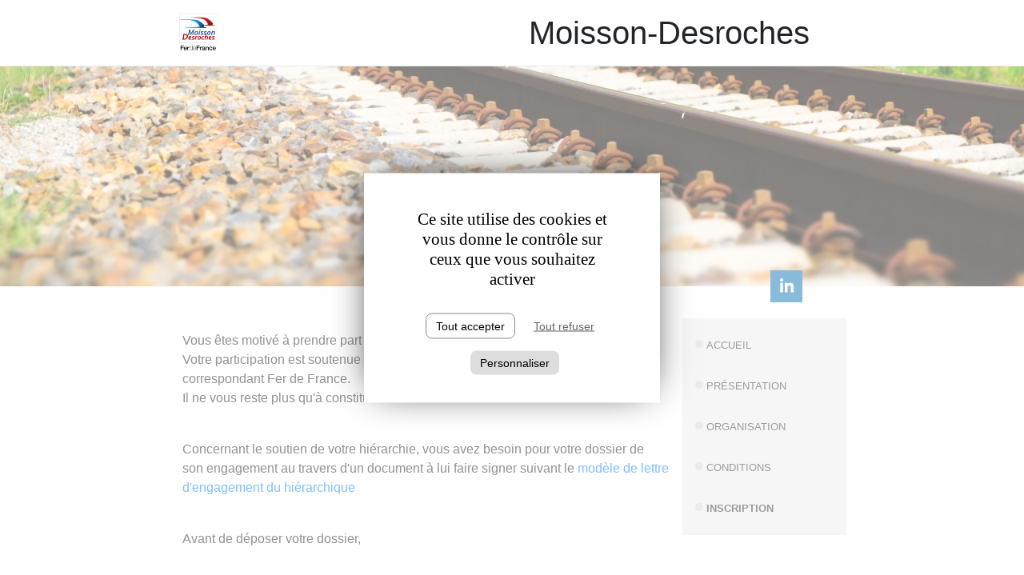

--- FILE ---
content_type: text/html; charset=UTF-8
request_url: https://admin.eventdrive.com/public/events/16291/website/registrationforms/50680/17668/
body_size: 31813
content:
<!doctype html>

<html prefix="og: http://ogp.me/ns#" id="registration-website" lang="fr">
    <head>
        <title>Inscription - Moisson-Desroches</title>

<meta charset="utf-8">
<meta http-equiv="x-ua-compatible" content="ie=edge">
<meta name="viewport" content="width=device-width, initial-scale=1, shrink-to-fit=no">
<meta name="csrf-token" content="pexTvj6RCwBApsqL8uhTEpueqjbihnQsHUOFs5gd">
<meta property="og:title" content="Moisson-Desroches">
<meta property="og:image" content="https://uploads.eventdrive.com/events/16291/landing_websites/hope-5014104-1920.bIaRZYNE.jpg">
<meta property="og:url" content="https://admin.eventdrive.com/public/events/16291/website/registrationforms/50680/17668">
<meta property="og:type" content="website">

    <meta name="robots" content="noindex">
    <meta name="description" content="Le cycle des jeunes dirigeants du ferroviaire">
    <meta property="og:description" content="Le cycle des jeunes dirigeants du ferroviaire">
        <link rel="stylesheet" href="https://cdnjs.cloudflare.com/ajax/libs/twitter-bootstrap/4.3.1/css/bootstrap.min.css" integrity="sha384-ggOyR0iXCbMQv3Xipma34MD+dH/1fQ784/j6cY/iJTQUOhcWr7x9JvoRxT2MZw1T" crossorigin="anonymous">
<link rel="stylesheet" href="https://cdnjs.cloudflare.com/ajax/libs/bootstrap-datepicker/1.6.4/css/bootstrap-datepicker.standalone.min.css">
<link rel="stylesheet" href="https://cdnjs.cloudflare.com/ajax/libs/jquery-timepicker/1.10.0/jquery.timepicker.min.css">
<link rel="stylesheet" href="https://cdnjs.cloudflare.com/ajax/libs/sweetalert/1.1.3/sweetalert.min.css" integrity="sha512-gOQQLjHRpD3/SEOtalVq50iDn4opLVup2TF8c4QPI3/NmUPNZOk2FG0ihi8oCU/qYEsw4P6nuEZT2lAG0UNYaw==" crossorigin="anonymous" referrerpolicy="no-referrer" />
<link rel="stylesheet" href="https://code.jquery.com/ui/1.12.1/themes/base/jquery-ui.css">     

<link rel="stylesheet" href="https://cdnjs.cloudflare.com/ajax/libs/chosen/1.8.7/chosen.min.css" integrity="sha512-yVvxUQV0QESBt1SyZbNJMAwyKvFTLMyXSyBHDO4BG5t7k/Lw34tyqlSDlKIrIENIzCl+RVUNjmCPG+V/GMesRw==" crossorigin="anonymous" referrerpolicy="no-referrer" />


<style>
.ie .d-flex.flex-column {
    height : 0;
}

.custom-control-label::before {
    background-color: #b0b0b0;
}

b, strong {
    font-weight: bold;
}
</style>





        <style>
    body {
                            }
    .navbar-header-background{
                    background-image: url(https://uploads.eventdrive.com/events/16291/landing_websites/railway-5572713-1920.fPGPTO8m.jpg) !important;
            }

    .heading {
                    }

    .powered-by-bgcolor {
                    background-color :  rgb(255, 255, 255)!important;
            }
    .powered-by-color {
                    color :  rgb(0, 0, 0)!important;
            }

    
    
    
    
    
    .flatpickr-day.selected, .flatpickr-day.startRange, .flatpickr-day.endRange, .flatpickr-day.selected.inRange, .flatpickr-day.startRange.inRange, .flatpickr-day.endRange.inRange, .flatpickr-day.selected:focus, .flatpickr-day.startRange:focus, .flatpickr-day.endRange:focus, .flatpickr-day.selected:hover, .flatpickr-day.startRange:hover, .flatpickr-day.endRange:hover, .flatpickr-day.selected.prevMonthDay, .flatpickr-day.startRange.prevMonthDay, .flatpickr-day.endRange.prevMonthDay, .flatpickr-day.selected.nextMonthDay, .flatpickr-day.startRange.nextMonthDay, .flatpickr-day.endRange.nextMonthDay {
        background :  !important;
        border-color :  !important;
    }

    .flight input:checked + label {
        border-color :  !important;
    }

    .flight input:checked + label .fa-check-circle {
        color:  !important;
    }
</style>
        <link rel="stylesheet" href="/css/theme_6.css?id=7e4321c8b39851bfcd68b0a29a0c4080">
        <link rel="stylesheet" href="/css/websites-redactor.css?id=af8d7f069c026664fb8a5d3f421dc764">
                            <script src="https://cdnjs.cloudflare.com/ajax/libs/tarteaucitronjs/1.12.0/tarteaucitron.js" crossorigin="anonymous"></script>
<script>
    tarteaucitron.init({
        "privacyUrl": "", /* Privacy policy url */

        "hashtag": "#tarteaucitron", /* Open the panel with this hashtag */
        "cookieName": "tarteaucitron-16291", /* Cookie name */

        "orientation": "middle", /* Banner position (top - bottom - middle - popup) */

        "groupServices": false, /* Group services by category */

        "showAlertSmall": true, /* Show the small banner on bottom right */
        "cookieslist": false, /* Show the cookie list */

        "showIcon": false, /* Show cookie icon to manage cookies */
        // "iconSrc": "", /* Optionnal: URL or base64 encoded image */
        "iconPosition": "BottomRight", /* Position of the icon between BottomRight, BottomLeft, TopRight and TopLeft */

        "adblocker": false, /* Show a Warning if an adblocker is detected */

        "DenyAllCta" : true, /* Show the deny all button */
        "AcceptAllCta" : true, /* Show the accept all button when highPrivacy on */
        "highPrivacy": true, /* HIGHLY RECOMMANDED Disable auto consent */

        "handleBrowserDNTRequest": false, /* If Do Not Track == 1, disallow all */

        "removeCredit": true, /* Remove credit link */
        "moreInfoLink": true, /* Show more info link */
        "useExternalCss": false, /* If false, the tarteaucitron.css file will be loaded */

        //"cookieDomain": ".my-multisite-domaine.fr", /* Shared cookie for subdomain website */

        "readmoreLink": "", /* Change the default readmore link pointing to tarteaucitron.io */

        "mandatory": true /* Show a message about mandatory cookies */
    });

    tarteaucitronForceLanguage = "fr";
    tarteaucitronForceExpire = 5;

    (tarteaucitron.job = tarteaucitron.job || []).push('youtube');
    (tarteaucitron.job = tarteaucitron.job || []).push('vimeo');

    tarteaucitron.user.matomoId = '5';
    tarteaucitron.user.matomoHost = 'https://eventdrive.matomo.cloud/';
    tarteaucitron.user.matomoCustomJSPath = '//cdn.matomo.cloud/eventdrive.matomo.cloud/matomo.js';
    (tarteaucitron.job = tarteaucitron.job || []).push('matomocloud');

</script>
<style>
    #tarteaucitronRoot .tarteaucitronDeny {
        background: #656464 !important;
    }
    #tarteaucitronServices_mandatory .tarteaucitronAllow {
        background:#1B870B !important;
    }
    #tarteaucitronAlertSmall {
        left: initial !important;
        right : 0;
    }
</style>
                <!-- Favicon -->
        <link rel="icon" type="image/x-icon" href="">
    </head>

    <body id="theme_6" class="page-public-events-website-registrationforms" style="position: relative">
        <div class="main-content-container">
            <div class="content-container">
                    <nav class="navbar navbar-expand-lg header-background-menu navbar-light bg-white navbar-light ml-auto p-0" >
    <div class="d-flex flex-column w-100">
        <div class="navbar-top fixed-top collapse navbar-collapse" data-type="desktop-top-fixed-menu">
            <ul class="navbar-nav bg-white navbar-items justify-content-between align-items-center d-flex px-0 w-100">

                <li class="offset-xl-2 col-xl-0 offset-lg-1 col-lg-2 p-0 py-2 pl-2 d-flex nav-item mr-auto">
                                            <div class="navbar-nav navbar-links justify-content-between align-items-center d-flex mr-auto w-100">
                            <img src="https://uploads.eventdrive.com/events/16291/landing_websites/logo-linkedin-md-couleur-fdf-grand-contour-blanc-2.4AadhI3U.png" alt="" class="logo-img">
                        </div>
                                    </li>

                <li class="d-flex col-xl-8 col-lg-8 py-2 pl-5 pr-0 justify-content-end nav-item">
                                            <div class="navbar-nav navbar-links align-items-center d-flex">
                            <h1 class="heading fs-30 m-0">Moisson-Desroches</h1>
                        </div>
                                        <div class="d-flex col-xl-4 col-lg-2 p-0"></div>
                </li>

            </ul>
        </div>
        <div class="collapse navbar-collapse navbar-header-background">
            <div class="navbar-nav d-flex w100 offset-xl-2 offset-lg-1 offset-md-2"></div>
            <div class="col-xl-10 relavtive">
                <div class="absolute countdown-container" style="top:65px">
                    
                                    </div>
            </div>
        </div>
    </div>
</nav>


<nav class="navbar navbar-expand-lg fixed-top d-lg-none d-xl-none p-0" style="border:1px solid #ededed;" data-type="mobile-top-fixed-menu">
    <div class="d-flex justify-content-between w-100">
        <div class="d-flex bg-white align-items-center justify-content-start" style="flex: 1 1 0px">
            <button
                class="navbar-toggler collapsed burger-custom d-flex justify-content-start align-items-center py-3 w-100 h-100 ml-2"
                type="button"
                data-toggle="collapse"
                data-target="#navbarSupportedContent"
                aria-controls="navbarSupportedContent"
                aria-expanded="false"
                aria-label="Toggle navigation"
            >
                <span class="text-dark bars ui-color" style="font-size: 25px"><i class="fas fa-bars"></i></span>
            </button>
        </div>
        <button
            class="navbar-toggler collapsed burger-custom py-3 w-100 bg-white"
            type="button"
            data-toggle="collapse"
            data-target="#navbarSupportedContent"
            aria-controls="navbarSupportedContent"
            aria-expanded="false"
            aria-label="Toggle navigation"
            style="flex: 1 1 0px"
        >
                            <div class="d-flex justify-content-center w-100">
                    <img src="https://uploads.eventdrive.com/events/16291/landing_websites/logo-linkedin-md-couleur-fdf-grand-contour-blanc-2.4AadhI3U.png" alt="" class="logo-img">
                </div>
                    </button>
        <div class="bg-white d-flex align-items-center justify-content-end" style="flex: 1 1 0px">
            <button
                class="navbar-toggler collapsed burger-custom py-3"
                type="button"
                data-toggle="collapse"
                data-target="#navbarFilters"
                aria-controls="navbarFilters"
                aria-expanded="false"
                aria-label="Toggle navigation"
            >
                            </button>
        </div>
</div>
    <div class="collapse navbar-collapse bg-white" id="navbarSupportedContent">
        <ul class="navbar-nav navbar-items justify-content-between align-items-center d-flex w-100 mr-auto scroll-menu">
            <li class="nav-item my-account ml-auto">
                <ul class="navbar-nav ml-auto list-unstyled">
                    
                    
                                                    <li class="list-unstyled nav-item menu ">
                                <a class="nav-link fs-8 fw-300 text-uppercase " href="/public/events/16291/website/home/50656/0/">
                                    Accueil
                                </a>
                            </li>

                                            
                                                    
                            
                                                            <li class="nav-item menu ">
                                    <a class="nav-link fs-8 fw-300 text-uppercase " href="/public/events/16291/website/pages/8878/0/">
                                        Présentation
                                    </a>
                                </li>
                            
                                            
                                                    
                            
                                                            <li class="nav-item menu ">
                                    <a class="nav-link fs-8 fw-300 text-uppercase " href="/public/events/16291/website/pages/8881/0/">
                                        Organisation
                                    </a>
                                </li>
                            
                                            
                                                    
                            
                                                            <li class="nav-item menu ">
                                    <a class="nav-link fs-8 fw-300 text-uppercase " href="/public/events/16291/website/pages/8884/0/">
                                        Conditions
                                    </a>
                                </li>
                            
                                            
                                                    
                            
                                                            <li class="nav-item menu header-background-menu">
                                    <a class="nav-link fs-8 fw-300 text-uppercase active" href="/public/events/16291/website/registrationforms/50680/17668/">
                                        Inscription
                                    </a>
                                </li>
                            
                                            
                    
                                                                
                    
                                                                
                    
                                    </ul>
            </li>
        </ul>
    </div>

    <div class="collapse navbar-collapse bg-white" id="navbarFilters">
        <ul class="d-flex flex-column ml-auto list-unstyled mt-3">
            <li class="nav-item">
                <ul class="navbar-nav list-unstyled filters-mobile-container hidden">
                    <li class="form-group">
    <select id="js-searchDateMobile" class="js-searchDateMobile js-chosenSelect form-control" data-placeholder="Aucune date trouvée" style="font-size:.8rem !important; width:100%" multiple>
            </select>
</li>
<li class="form-group">
    <input id="js-locationInputMobile" class="js-locationInputMobile form-control" type="text" value="" placeholder="Lieu" style="font-size:.8rem !important">
</li>
<li class="form-group">
    <input id="js-searchInputMobile" class="js-searchInputMobile form-control" type="text" placeholder="Mots-clés" style="font-size:.8rem !important">
</li>
<li class="reset-filters">
    <small id="js-resetFiltersMobile" class="js-resetFiltersMobile" style="border-bottom: 1px solid #ccc; cursor:pointer">Réinitialiser les filtres</small>
</li>
                </ul>
            </li>
        </ul>
    </div>

</nav>

<div class="bg-white w-100 d-lg-none d-xl-none navbar-header-background" style="height:100px; "></div>
    <div class="main-content w-100">
        <div class="container-fluid">
            <div class="row">
                <div class="col-xs-11 col-sm-11 col-md-11 col-lg-8 content">

                    
                    
                                        
                    <div class="d-lg-none d-xl-none text-center">
                                            </div>

                                            <div class="form row align-items-start">
    <div class="col-xl-9 offset-xl-3 col-lg-10 offset-lg-2 col-md-10 offset-md-2 pt-4">
        <div class="py-3">
            <div class="mb-3"></div>
    
        <form
        id="js-registration-form"
        class=""
        role="form"
        method="POST"
        action="https://admin.eventdrive.com/public/events/16291/website/registrationforms/17668"
        data-visibility="public" enctype="multipart/form-data"
        data-attendee-is-set="0"
        data-attendee-has-external-id="0" data-is-preview=""
        data-allow-guests="0"
        data-main-attendee-country-code=
    >

        <input type="hidden" name="_token" value="pexTvj6RCwBApsqL8uhTEpueqjbihnQsHUOFs5gd" autocomplete="off">
        
        
        
        <input type="hidden" name="registration-id" value="17668">
        <input type="hidden" name="is-preview" value="">
        <input id="js-attendeesToRemove" type="hidden" name="attendees-to-remove" value="[]">

        <div id="js-registrationFormContainer" class="registration-container">
                            <input type="hidden" name="registration_is_accepted" value="yes">
            
            
            <div id="js-registrationFormFieldsContainer">
                                    <input type="hidden" name="attendees[0][is_main]" value="1"/>
<input type="hidden" name="attendees[0][registration_token]" value=""/>
<input type="hidden" name="attendees[0][reserved_sessions_ids]" value="[]"/>

    <div id="tab-0" class="form-tab">

        
                    <div class="form-group">
    <p>Vous êtes motivé à prendre part à la promotion 2024 de Moisson-Desroches.<br>Votre participation est soutenue par votre hiérarchique, votre entreprise et son correspondant Fer de France.<br>Il ne vous reste plus qu'à constituer votre dossier.</p><br />
<p>Concernant le soutien de votre hiérarchie, vous avez besoin pour votre dossier de son engagement au travers d'un document à lui faire signer suivant le <a href="https://uploads.eventdrive.com/events/16291/bonuslist/7942/lettre-dengagement-hierarchique-23.ZQUDxcDT.pdf" target="_blank" rel="noreferrer noopener">modèle de lettre d'engagement du hiérarchique</a></p><br />
<p>Avant de déposer votre dossier, merci de vous faire connaître à <a href="mailto:contact@moissondesroches.fr">contact@moissondesroches.fr</a> par simple mail. Nous vérifierons l'approbation de votre candidature par votre correspondant Fer de France de votre entreprise (cf. liste dans la rubrique "Accueil") et nous vous communiquerons un code d'inscription vous permettant de déposer en ligne votre dossier. </p><br />
<p>Votre inscription définitive au cycle est soumise au dépôt d'un dossier complet en documentant les champs du formulaire ci-dessous et en joignant sur ce même formulaire les pièces du dossier<strong><br></strong></p>
</div>

                                <div class="form-group">
    <hr>
</div>

                                <div class="form-group">
    <p><strong>Dates à retenir<br></strong>Merci dés à présent de <strong>réserver dans votre agenda</strong> les dates suivantes du programme : <br>&gt; Dates du <strong>séminaire d’intégration</strong> de promotion (lieu sur Paris précisé ultérieurement) :<br>- une première session sur deux jours, le <strong>Mercredi 13 et Jeudi 14 mars 2024</strong>,<br>- une seconde session d'un jour, le <strong>Mercredi 3 avril 2024<br></strong>&gt; Dates prévisionnelles du <strong>voyage d'étude à l'étranger </strong>: <strong>Lundi 27 mai au Vendredi 31 mai 2024.<br></strong>Merci de prévoir le fait que le programme du voyage d'étude est susceptible de déborder sur le week-end (celui d'avant et/ou d'après la semaine concernée), notamment pour des raisons d'organisation du transport.<br>A ce stade de l'organisation, le <strong>départ est envisagé le dimanche 26 mai 2024 au soir</strong> (départ Paris) et le <strong>retour le Samedi 1er Juin 2024 dans la journée</strong> (arrivée Paris). </p><br />
<p><strong></strong></p>
</div>

                                <div class="form-group">
    <hr>
</div>

                                <div class="form-group">
    <p><strong></strong><span style="font-size:24px;"><strong>Dossier d'inscription en ligne</strong></span></p><br />
<p><span style="font-size:20px;"><strong></strong></span><strong>1. Fiche signalétique</strong></p><p><strong></strong>1.1 Vos informations<br></p>
</div>

                                <div class="form-group">
    <label>Code d&#039;inscription *</label>
            <br>
        <small class="text-muted">
            <i class="fas fa-info-circle"> </i> Code à solliciter auprès de contact@moissondesroches.fr. Il sera communiqué après vérification auprès du correspondant Fer de France de votre entreprise de l&#039;approbation de votre candidature
        </small>
    
    <input 
    class="form-control "
    name="attendees[0][code_dinscription]"
    value=""
    
            data-type="input_text"
        data-name="attendees[0][code_dinscription]"
        data-variable-name="code_dinscription"
        type="text"
        required
        data-parent-id=""
        >

    </div>

                                <div class="form-group">
    <label>Prénom *</label>
    
    <input 
    class="form-control "
    name="attendees[0][first_name]"
    value=""
    
            data-type="input_text"
        data-name="attendees[0][first_name]"
        data-variable-name="first_name"
        type="text"
        required
        data-parent-id=""
        >

    </div>

                                <div class="form-group">
    <label>Nom *</label>
    
    <input 
    class="form-control "
    name="attendees[0][last_name]"
    value=""
    
            data-type="input_text"
        data-name="attendees[0][last_name]"
        data-variable-name="last_name"
        type="text"
        required
        data-parent-id=""
        >

    </div>

                                <div class="form-group">
    <label>Date de naissance *</label>
    
    <input 
    class="form-control "
    name="attendees[0][date_de_naissance]"
    value=""
    
            data-type="date"
        data-name="attendees[0][date_de_naissance]"
        data-variable-name="Anniverssaire"
        type="text"
        required
        data-parent-id=""
        >

    </div>

                                <div class="form-group">
    <label>Email *</label>
            <br>
        <small class="text-muted">
            <i class="fas fa-info-circle"> </i> Votre Email professionnel
        </small>
    
    <input 
    class="form-control "
    name="attendees[0][email]"
    value=""
    
            data-type="input_text"
        data-name="attendees[0][email]"
        data-variable-name="email"
        type="text"
        required
        data-parent-id=""
        >

    </div>

                                <div class="form-group">
    <label>Mobile *</label>
    
    <input 
    class="form-control "
    name="attendees[0][phone_number]"
    value=""
    
            data-type="input_text"
        data-name="attendees[0][phone_number]"
        data-variable-name="phone_number"
        type="text"
        required
        data-parent-id=""
        >

    </div>

                                <div class="form-group">
    <label>Entreprise ou Organisme *</label>
    
    <input 
    class="form-control "
    name="attendees[0][entreprise_ou_organisme]"
    value=""
    
            data-type="input_text"
        data-name="attendees[0][entreprise_ou_organisme]"
        data-variable-name="Entreprise"
        type="text"
        required
        data-parent-id=""
        >

    </div>

                                <div class="form-group">
    <label>Adresse professionelle *</label>
        <textarea name="attendees[0][adresse_professionelle]" data-name="attendees[0][adresse_professionelle]" rows="6" class="form-control" required data-parent-id=""></textarea>
    </div>

                                <div class="js-radio-group form-group horizontal-align">
    <label>Résumé de parcours *      </label>

    
            <div class="custom-control custom-radio">
            <input id="opt-0-124714"
            class="custom-control-input js-showConditionalSubQuestions"
            type="radio"
            name="attendees[0][resume_de_parcours][]"
            value="124714"
            data-name="attendees[0][resume_de_parcours]"
            data-id="232009"
            data-parent-id=""
            
            required
            >
            <label class="custom-control-label" for="opt-0-124714">
                Profil LinkedIn
            </label>
        </div>
            <div class="custom-control custom-radio">
            <input id="opt-0-124717"
            class="custom-control-input js-showConditionalSubQuestions"
            type="radio"
            name="attendees[0][resume_de_parcours][]"
            value="124717"
            data-name="attendees[0][resume_de_parcours]"
            data-id="232009"
            data-parent-id=""
            
            required
            >
            <label class="custom-control-label" for="opt-0-124717">
                Autre
            </label>
        </div>
    </div>

                                                                        <div class="js-showIf" data-parent-name="attendees[0][resume_de_parcours]" data-show-if="124714" hidden>
                            <div class="form-group">
    <label>URL du profil LinkedIn *</label>
    
    <input 
    class="form-control "
    name="attendees[0][url_du_profil_linkedin]"
    value=""
    
            data-type="input_text"
        data-name="attendees[0][url_du_profil_linkedin]"
        data-variable-name="LinkedIn"
        type="text"
        data-required
        data-parent-id="232009"
        >

    </div>
                        </div>
                                                                                <div class="js-showIf" data-parent-name="attendees[0][resume_de_parcours]" data-show-if="124714" hidden>
                            <div class="form-group">
    <label>Optionnel : document additionnel à votre profil LinkedIn (vous n&#039;êtes pas tenu de joindre un CV au dossier si votre profil LinkedIn est un résumé à jour de votre parcours) </label>

    <br>
    <small class="text-muted">
        <i class="fas fa-info-circle"> </i> Tout autre document à votre convenance, CV ou autre, que vous jugez utile à votre dossier Poids maximal du fichier : 8Mo
    </small>

    
    <div class="js-field-group"  data-field-is-required="0" data-field-has-parent="1">
        <div class="custom-file">
            <input type="file" class="custom-file-input" accept="image/jpeg,image/png,application/pdf" data-parent-id="232009">
            <label class="custom-file-label"></label>
            <div class="js-progressBar"></div>
            <div class="js-errorMessage"></div>
            <input class="js-fileInputTmp" type="text" name="attendees[0][optionnel_document_additionnel_a_votre_profil_linkedin_vous_netes_pas_tenu_de_joindre_un_cv_au_dossier_si_votre_profil_linkedin_est_un_resume_a_jour_de_votre_parcours][tmp]" value="" >
            <input class="js-fileInputName" type="hidden" name="attendees[0][optionnel_document_additionnel_a_votre_profil_linkedin_vous_netes_pas_tenu_de_joindre_un_cv_au_dossier_si_votre_profil_linkedin_est_un_resume_a_jour_de_votre_parcours][name]" value="">
        </div>
            </div>
</div>
                        </div>
                                                                                <div class="js-showIf" data-parent-name="attendees[0][resume_de_parcours]" data-show-if="124717" hidden>
                            <div class="form-group">
    <p>Un profil LinkedIn est la méthode la plus simple pour présenter votre résumé de parcours dans le cadre de ce dossier. <br>A défaut, il vous est demandé de joindre un Curriculum Vitae.</p>
</div>
                        </div>
                                                                                <div class="js-showIf" data-parent-name="attendees[0][resume_de_parcours]" data-show-if="124717" hidden>
                            <div class="form-group">
    <label>Curriculum Vitae *</label>

    <br>
    <small class="text-muted">
        <i class="fas fa-info-circle"> </i> Format libre, fichier pdf ou word Poids maximal du fichier : 8Mo
    </small>

    
    <div class="js-field-group"  data-field-is-required="1" data-field-has-parent="1">
        <div class="custom-file">
            <input type="file" class="custom-file-input" accept="image/jpeg,image/png,application/pdf" data-parent-id="232009">
            <label class="custom-file-label"></label>
            <div class="js-progressBar"></div>
            <div class="js-errorMessage"></div>
            <input class="js-fileInputTmp" type="text" name="attendees[0][curriculum_vitae][tmp]" value="" data-required>
            <input class="js-fileInputName" type="hidden" name="attendees[0][curriculum_vitae][name]" value="">
        </div>
            </div>
</div>
                        </div>
                                                                                <div class="js-showIf" data-parent-name="attendees[0][resume_de_parcours]" data-show-if="124717" hidden>
                            <div class="form-group">
    <label>Optionnel : document additionnel en complément de votre Curriculum Vitae </label>

    <br>
    <small class="text-muted">
        <i class="fas fa-info-circle"> </i> Tout autre document à votre convenance que vous jugez utile à votre dossier Poids maximal du fichier : 8Mo
    </small>

    
    <div class="js-field-group"  data-field-is-required="0" data-field-has-parent="1">
        <div class="custom-file">
            <input type="file" class="custom-file-input" accept="image/jpeg,image/png,application/pdf" data-parent-id="232009">
            <label class="custom-file-label"></label>
            <div class="js-progressBar"></div>
            <div class="js-errorMessage"></div>
            <input class="js-fileInputTmp" type="text" name="attendees[0][optionnel_document_additionnel_en_complement_de_votre_curriculum_vitae][tmp]" value="" >
            <input class="js-fileInputName" type="hidden" name="attendees[0][optionnel_document_additionnel_en_complement_de_votre_curriculum_vitae][name]" value="">
        </div>
            </div>
</div>
                        </div>
                                                                    <div class="js-radio-group form-group horizontal-align">
    <label>Photo de profil *      </label>

    
            <div class="custom-control custom-radio">
            <input id="opt-0-124720"
            class="custom-control-input js-showConditionalSubQuestions"
            type="radio"
            name="attendees[0][photo_de_profil][]"
            value="124720"
            data-name="attendees[0][photo_de_profil]"
            data-id="232018"
            data-parent-id=""
            
            required
            >
            <label class="custom-control-label" for="opt-0-124720">
                Portrait du profil LinkedIn
            </label>
        </div>
            <div class="custom-control custom-radio">
            <input id="opt-0-124723"
            class="custom-control-input js-showConditionalSubQuestions"
            type="radio"
            name="attendees[0][photo_de_profil][]"
            value="124723"
            data-name="attendees[0][photo_de_profil]"
            data-id="232018"
            data-parent-id=""
            
            required
            >
            <label class="custom-control-label" for="opt-0-124723">
                Photo jointe
            </label>
        </div>
    </div>

                                                                        <div class="js-showIf" data-parent-name="attendees[0][photo_de_profil]" data-show-if="124723" hidden>
                            <div class="form-group">
    <p>Correspond aux cas où :<br>- vous n'avez pas de profil LinkedIn<br>- votre profil LinkedIn est sans photo<br>- la photo de votre profil LinkedIn n'est pas votre portrait ou ne permet pas de vous reconnaître aisément<br>- vous souhaitez nous fournir une photo différente de celle de votre profil LinkedIn<br></p>
</div>
                        </div>
                                                                                <div class="js-showIf" data-parent-name="attendees[0][photo_de_profil]" data-show-if="124723" hidden>
                            <div class="form-group">
    <label>Joindre votre photo d&#039;identité *</label>

    <br>
    <small class="text-muted">
        <i class="fas fa-info-circle"> </i> Poids maximal du fichier : 8Mo
    </small>

    
    <div class="js-field-group"  data-field-is-required="1" data-field-has-parent="1">
        <div class="custom-file">
            <input type="file" class="custom-file-input" accept="image/jpeg,image/png,application/pdf" data-parent-id="232018">
            <label class="custom-file-label"></label>
            <div class="js-progressBar"></div>
            <div class="js-errorMessage"></div>
            <input class="js-fileInputTmp" type="text" name="attendees[0][joindre_votre_photo_didentite][tmp]" value="" data-required>
            <input class="js-fileInputName" type="hidden" name="attendees[0][joindre_votre_photo_didentite][name]" value="">
        </div>
            </div>
</div>
                        </div>
                                                                                <div class="js-showIf" data-parent-name="attendees[0][photo_de_profil]" data-show-if="124720" hidden>
                            <div class="form-group">
    <p>En cochant cette case, vous nous confirmez que votre profil LinkedIn comporte une photo où l'on reconnaît aisément votre visage et que nous pouvons utiliser pour établir un trombinoscope de la promotion destiné aux événements Moisson-Desroches.</p>
</div>
                        </div>
                                                                    <div class="form-group">
    <p>1.2. Justificatif d'identité</p><p><strong></strong>Merci de joindre un justificatif d'identité. </p><p>Nous vous engageons à nous adresser dés à présent une <strong>copie d'un passeport</strong>. Nous sommes susceptibles d'en avoir besoin pour établir votre titre de transport pour le voyage d'étude.</p><p>Vous pouvez, si vous le souhaitez, ajouter un filigrane à votre pièce d'identité afin de protéger votre fichier, par exemple "Document exclusivement destiné à l'établissement d'un titre de transport", grâce à l'outil officiel du gouvernement : https://filigrane.beta.gouv.fr</p><p>Merci d'indiquer la date de fin de validité de votre passeport afin de vous assurer qu'il est valable au moment du voyage. Si cela ne devait pas être le cas, cette pièce reste un justificatif d'identité pour votre inscription, et merci de prévoir le renouvellement de votre passeport afin qu'il soit disponible et valable au moment de votre voyage. <br></p><p>Vous pouvez cependant adresser une Carte Nationale d'Identité à votre dossier comme justificatif d'identité, auquel cas, nous vous demanderons une copie de votre passeport ultérieurement si nous en avons besoin pour établir votre titre de transport. Si vous ne disposez pas de passeport à jour pour le voyage, merci d'en prévoir l'établissement suffisamment en avance pour en disposer au moment du voyage d'étude. </p>
</div>

                                <div class="js-radio-group form-group horizontal-align">
    <label>Pièce d&#039;identité *      </label>

    
            <div class="custom-control custom-radio">
            <input id="opt-0-124726"
            class="custom-control-input js-showConditionalSubQuestions"
            type="radio"
            name="attendees[0][piece_didentite][]"
            value="124726"
            data-name="attendees[0][piece_didentite]"
            data-id="232045"
            data-parent-id=""
            
            required
            >
            <label class="custom-control-label" for="opt-0-124726">
                Passeport (recommandé)
            </label>
        </div>
            <div class="custom-control custom-radio">
            <input id="opt-0-124729"
            class="custom-control-input js-showConditionalSubQuestions"
            type="radio"
            name="attendees[0][piece_didentite][]"
            value="124729"
            data-name="attendees[0][piece_didentite]"
            data-id="232045"
            data-parent-id=""
            
            required
            >
            <label class="custom-control-label" for="opt-0-124729">
                Carte Nationale d&#039;identité
            </label>
        </div>
    </div>

                                                                        <div class="js-showIf" data-parent-name="attendees[0][piece_didentite]" data-show-if="124726" hidden>
                            <div class="form-group">
    <label>Joindre une copie du passeport *</label>

    <br>
    <small class="text-muted">
        <i class="fas fa-info-circle"> </i> Poids maximal du fichier : 8Mo
    </small>

    
    <div class="js-field-group"  data-field-is-required="1" data-field-has-parent="1">
        <div class="custom-file">
            <input type="file" class="custom-file-input" accept="image/jpeg,image/png,application/pdf" data-parent-id="232045">
            <label class="custom-file-label"></label>
            <div class="js-progressBar"></div>
            <div class="js-errorMessage"></div>
            <input class="js-fileInputTmp" type="text" name="attendees[0][joindre_une_copie_du_passeport][tmp]" value="" data-required>
            <input class="js-fileInputName" type="hidden" name="attendees[0][joindre_une_copie_du_passeport][name]" value="">
        </div>
            </div>
</div>
                        </div>
                                                                                <div class="js-showIf" data-parent-name="attendees[0][piece_didentite]" data-show-if="124729" hidden>
                            <div class="form-group">
    <label>Joindre une copie de Carte Nationale d&#039;Identité *</label>

    <br>
    <small class="text-muted">
        <i class="fas fa-info-circle"> </i> Un passeport pourrait vous être demandé ultérieurement si la destination du voyage d&#039;étude le nécessite Poids maximal du fichier : 8Mo
    </small>

    
    <div class="js-field-group"  data-field-is-required="1" data-field-has-parent="1">
        <div class="custom-file">
            <input type="file" class="custom-file-input" accept="image/jpeg,image/png,application/pdf" data-parent-id="232045">
            <label class="custom-file-label"></label>
            <div class="js-progressBar"></div>
            <div class="js-errorMessage"></div>
            <input class="js-fileInputTmp" type="text" name="attendees[0][joindre_une_copie_de_carte_nationale_didentite][tmp]" value="" data-required>
            <input class="js-fileInputName" type="hidden" name="attendees[0][joindre_une_copie_de_carte_nationale_didentite][name]" value="">
        </div>
            </div>
</div>
                        </div>
                                                                                <div class="js-showIf" data-parent-name="attendees[0][piece_didentite]" data-show-if="124726" hidden>
                            <div class="form-group">
    <label>Date de fin de validité du passeport *</label>
            <br>
        <small class="text-muted">
            <i class="fas fa-info-circle"> </i> Merci de vérifier que le passeport est valable jusqu&#039;à la date du voyage, sinon prévoir le renouvellement du passeport
        </small>
    
    <input 
    class="form-control "
    name="attendees[0][date_de_fin_de_validite_du_passeport]"
    value=""
    
            data-type="date"
        data-name="attendees[0][date_de_fin_de_validite_du_passeport]"
        data-variable-name="Date validité Passeport"
        type="text"
        data-required
        data-parent-id="232045"
        >

    </div>
                        </div>
                                                                                <div class="js-showIf" data-parent-name="attendees[0][piece_didentite]" data-show-if="124729" hidden>
                            <div class="js-radio-group form-group horizontal-align">
    <label>Disposez vous d&#039;un passeport à jour pour le voyage d&#039;étude ? *      </label>

    
            <div class="custom-control custom-radio">
            <input id="opt-0-687559"
            class="custom-control-input"
            type="radio"
            name="attendees[0][disposez_vous_dun_passeport_a_jour_pour_le_voyage_detude][]"
            value="687559"
            data-name="attendees[0][disposez_vous_dun_passeport_a_jour_pour_le_voyage_detude]"
            data-id="1190566"
            data-parent-id="232045"
            
            required
            >
            <label class="custom-control-label" for="opt-0-687559">
                oui
            </label>
        </div>
            <div class="custom-control custom-radio">
            <input id="opt-0-687562"
            class="custom-control-input"
            type="radio"
            name="attendees[0][disposez_vous_dun_passeport_a_jour_pour_le_voyage_detude][]"
            value="687562"
            data-name="attendees[0][disposez_vous_dun_passeport_a_jour_pour_le_voyage_detude]"
            data-id="1190566"
            data-parent-id="232045"
            
            required
            >
            <label class="custom-control-label" for="opt-0-687562">
                non
            </label>
        </div>
    </div>
                        </div>
                                                                    <div class="form-group">
    <hr>
</div>

                                <div class="form-group">
    <p><strong>2. Approbation de votre candidature</strong></p><br />
<p><strong></strong>2.1. Ma candidature a été approuvée par mon hiérarchique au sein de mon entité d'appartenance</p>
</div>

                                <div class="form-group">
    <label>Nom et Prénom du hiérarchique *</label>
    
    <input 
    class="form-control "
    name="attendees[0][nom_et_prenom_du_hierarchique]"
    value=""
    
            data-type="input_text"
        data-name="attendees[0][nom_et_prenom_du_hierarchique]"
        data-variable-name="Hiérarchique Nom"
        type="text"
        required
        data-parent-id=""
        >

    </div>

                                <div class="form-group">
    <label>Email du hiérarchique *</label>
    
    <input 
    class="form-control "
    name="attendees[0][email_du_hierarchique]"
    value=""
    
            data-type="input_text"
        data-name="attendees[0][email_du_hierarchique]"
        data-variable-name="Hiérarchique Email"
        type="text"
        required
        data-parent-id=""
        >

    </div>

                                <div class="form-group">
    <p>Joindre le <a href="https://uploads.eventdrive.com/events/16291/bonuslist/7942/lettre-dengagement-hierarchique-23.ZQUDxcDT.pdf" target="_blank" rel="noreferrer noopener">modèle de lettre d'engagement du hiérarchique</a> signé<br></p>
</div>

                                <div class="form-group">
    <label>Engagement du hiérarchique *</label>

    <br>
    <small class="text-muted">
        <i class="fas fa-info-circle"> </i> Poids maximal du fichier : 8Mo
    </small>

    
    <div class="js-field-group"  data-field-is-required="1" data-field-has-parent="0">
        <div class="custom-file">
            <input type="file" class="custom-file-input" accept="image/jpeg,image/png,application/pdf" data-parent-id="">
            <label class="custom-file-label"></label>
            <div class="js-progressBar"></div>
            <div class="js-errorMessage"></div>
            <input class="js-fileInputTmp" type="text" name="attendees[0][engagement_du_hierarchique][tmp]" value="" required>
            <input class="js-fileInputName" type="hidden" name="attendees[0][engagement_du_hierarchique][name]" value="">
        </div>
            </div>
</div>

                                <div class="form-group">
    <label>2.2. Ma candidature a été approuvée par un membre de Fer de France : *</label>
    
    <select name="attendees[0][22_ma_candidature_a_ete_approuvee_par_un_membre_de_fer_de_france]" data-name="attendees[0][22_ma_candidature_a_ete_approuvee_par_un_membre_de_fer_de_france]" class="custom-select js-showConditionalSubQuestions" required data-id="231988" data-parent-id="">
                    <option></option>
                                        <option value="124666" >
                    Alstom : Olivier Delecroix
                </option>
                            <option value="124669" >
                    DGE : Orianne Chenain
                </option>
                            <option value="124672" >
                    DGITM : Pierre Ginefri
                </option>
                            <option value="124675" >
                    FIF : Igor Bilimoff
                </option>
                            <option value="124678" >
                    GART : Guy Le Bras
                </option>
                            <option value="124681" >
                    Getlink : François Coart
                </option>
                            <option value="124684" >
                    RATP : Gautier Brodéo
                </option>
                            <option value="124687" >
                    Régions de France : David Herrgott
                </option>
                            <option value="124690" >
                    Société du Grand Paris : Christophe Villard
                </option>
                            <option value="124693" >
                    SNCF : Pierre Hausswalt
                </option>
                            <option value="124696" >
                    SNCF Réseau : Christel Pujol
                </option>
                            <option value="124699" >
                    Syntec Ingénierie : Anne Zimmermann
                </option>
                            <option value="124708" >
                    UTP : Florence Sautejeau
                </option>
                            <option value="124711" >
                    Autre
                </option>
                        </select>
</div>

                                                                        <div class="js-showIf" data-parent-name="attendees[0][22_ma_candidature_a_ete_approuvee_par_un_membre_de_fer_de_france]" data-show-if="124711" hidden>
                            <div class="form-group">
    <label>Merci de préciser votre situation *</label>
        <textarea name="attendees[0][merci_de_preciser_votre_situation]" data-name="attendees[0][merci_de_preciser_votre_situation]" rows="6" class="form-control" data-required data-parent-id="231988"></textarea>
    </div>
                        </div>
                                                                    <div class="form-group">
    <hr>
</div>

                                <div class="form-group">
    <p><strong>3. Renseignements administratifs de facturation</strong><strong></strong></p><br />
<p>3.1. Entité et correspondant pour facturation</p><br />
<p>Votre participation doit être réglée par votre entité d'appartenance en début de cycle. Votre dossier de candidature doit confirmer l'entité facturée et indiquer un correspondant de facturation (service comptable ou financier de cette entité) à qui sera adressée la facture et qui sera contacté par notre service comptable pour régler toutes questions administratives relatives à vos procédures de facturation. </p><br />
<p><em>Cas particulier si vous êtes candidat issu de l'Etat : indiquez "Etat" dans les champs ci-dessous (et votre propre email dans le champ email ci-dessous)</em></p>
</div>

                                <div class="form-group">
    <label>Entité facturée *</label>
    
    <input 
    class="form-control "
    name="attendees[0][entite_facturee]"
    value=""
    
            data-type="input_text"
        data-name="attendees[0][entite_facturee]"
        data-variable-name="Entité facturée"
        type="text"
        required
        data-parent-id=""
        >

    </div>

                                <div class="form-group">
    <label>Nom et prénom du correspondant pour la facturation *</label>
    
    <input 
    class="form-control "
    name="attendees[0][nom_et_prenom_du_correspondant_pour_la_facturation]"
    value=""
    
            data-type="input_text"
        data-name="attendees[0][nom_et_prenom_du_correspondant_pour_la_facturation]"
        data-variable-name="FactureCorrespondantNom"
        type="text"
        required
        data-parent-id=""
        >

    </div>

                                <div class="form-group">
    <label>Email du correspondant *</label>
    
    <input 
    class="form-control "
    name="attendees[0][email_du_correspondant]"
    value=""
    
            data-type="input_text"
        data-name="attendees[0][email_du_correspondant]"
        data-variable-name="FactureCorrespondantEmail"
        type="text"
        required
        data-parent-id=""
        >

    </div>

                                <div class="form-group">
    <p>3.2. Informations complémentaires </p><br />
<p>Les champs précédents concernant la facturation sont indispensables à votre dossier.</p><br />
<p>Les champs suivants sont optionnels : <br>- à documenter si vous avez dès à présent l'information<br>- sinon, ces informations seront vues en temps utile avec vous et/ou votre correspondant de facturation</p>
</div>

                                <div class="form-group">
    <label>Adresse de facturation </label>
            <br>
        <small class="text-muted">
            <i class="fas fa-info-circle"> </i> Libellé précis à faire apparaître sur notre facture
        </small>
        <textarea name="attendees[0][adresse_de_facturation]" data-name="attendees[0][adresse_de_facturation]" rows="6" class="form-control"  data-parent-id=""></textarea>
    </div>

                                <div class="js-radio-group form-group horizontal-align">
    <label>Devis pour demande d&#039;achat *      </label>

    
            <div class="custom-control custom-radio">
            <input id="opt-0-125461"
            class="custom-control-input js-showConditionalSubQuestions"
            type="radio"
            name="attendees[0][devis_pour_demande_dachat][]"
            value="125461"
            data-name="attendees[0][devis_pour_demande_dachat]"
            data-id="233689"
            data-parent-id=""
            
            required
            >
            <label class="custom-control-label" for="opt-0-125461">
                Oui
            </label>
        </div>
            <div class="custom-control custom-radio">
            <input id="opt-0-125464"
            class="custom-control-input js-showConditionalSubQuestions"
            type="radio"
            name="attendees[0][devis_pour_demande_dachat][]"
            value="125464"
            data-name="attendees[0][devis_pour_demande_dachat]"
            data-id="233689"
            data-parent-id=""
            
            required
            >
            <label class="custom-control-label" for="opt-0-125464">
                Non / Ne sais pas
            </label>
        </div>
    </div>

                                                                        <div class="js-showIf" data-parent-name="attendees[0][devis_pour_demande_dachat]" data-show-if="125461" hidden>
                            <div class="form-group">
    <p>En cochant la case, vous nous signifiez dés à présent votre besoin d'un document de type "devis" pour répondre aux exigences du processus de commande et de paiement de votre entité. <br>Nous vous fournirons un tel document pour que votre entité puisse procéder conformément à son processus, possiblement : <br>- votre entité produira à partir du devis une demande d'achat (ou un bon de commande) soumise à notre signature<br>- notre facturation reprendra alors votre numéro de demande d'achat (ou de bon de commande). <br>Rappel : ces éléments ne sont pas indispensables au dépôt de votre dossier. L'objectif ici est d'anticiper le processus administratif qui sera mené avec votre correspondant de facturation. </p>
</div>
                        </div>
                                                                                <div class="js-showIf" data-parent-name="attendees[0][devis_pour_demande_dachat]" data-show-if="125464" hidden>
                            <div class="form-group">
    <p>Il est possible que le processus de commande et de paiement de votre entité nécessite des étapes préalables à la facturation, en particulier l'établissement par votre entité d'une "demande d'achat" (ou d'un bon de commande). Cette demande d'achat ou ce bon de commande peut nécessiter de notre part l'établissement préalable d'un "devis", notre signature de la demande d'achat, et la référence de la demande d'achat sur notre facture. </p><br />
<p>Si cela devait être le cas, nous sommes en mesure de vous fournir un devis pour ce processus auquel nous nous conformerons. Dans l'immédiat, ceci n'est pas indispensable au dépôt de votre dossier et peut être vu ultérieurement avec vous-même ou votre correspondant facturation.</p><br />
<p>Seuls sont demandés au dépôt de votre dossier : <br>- l'engagement de votre entité de prendre en charge votre participation (la lettre d'engagement de votre hiérarchique)<br>- l'indication de l'entité à facturer et les coordonnées d'un correspondant de facturation. </p>
</div>
                        </div>
                                                                    <div class="form-group">
    <hr>
</div>

                                <div class="form-group">
    <p><strong>4. Informations pratiques</strong></p><p>4.1. EPI</p><p>Les événements Moisson-Desroches peuvent donner lieu à des visites de sites ou de chantiers nécessitants des EPI (Equipements de Protection Individuelle). Merci d'indiquer ici les éléments vous concernant permettant d'organiser au mieux ces visites. <br></p>
</div>

                                <div class="form-group">
    <label>Votre pointure de chaussure *</label>
    
    <input 
    class="form-control "
    name="attendees[0][votre_pointure_de_chaussure]"
    value=""
    
            data-type="input_text"
        data-name="attendees[0][votre_pointure_de_chaussure]"
        data-variable-name="Pointure"
        type="text"
        required
        data-parent-id=""
        >

    </div>

                                <div class="js-checkbox-group form-group js-checkbox-group-required" data-choice-type="exactly" data-min-choices="1" data-max-choices="1">
    <label>Votre taille *
                    <br>
            <small class="text-muted">
                <i class="fas fa-info-circle"> </i> Taille d&#039;un gilet de sécurité à porter sur vos vêtements
            </small>
            </label>

    <input type="hidden" name="attendees[0][votre_taille][]" value="">

    
            <div class="custom-control custom-checkbox">
            <input id="opt-0-685084" class="custom-control-input " type="checkbox" data-name="attendees[0][votre_taille]" name="attendees[0][votre_taille][]" value="685084"  required data-validity-message="Veuillez cocher une case pour continuer" data-parent-id="">
            <label class="custom-control-label label-checkbox" for="opt-0-685084">
                S
            </label>
        </div>
            <div class="custom-control custom-checkbox">
            <input id="opt-0-685087" class="custom-control-input " type="checkbox" data-name="attendees[0][votre_taille]" name="attendees[0][votre_taille][]" value="685087"  required data-validity-message="Veuillez cocher une case pour continuer" data-parent-id="">
            <label class="custom-control-label label-checkbox" for="opt-0-685087">
                M
            </label>
        </div>
            <div class="custom-control custom-checkbox">
            <input id="opt-0-685090" class="custom-control-input " type="checkbox" data-name="attendees[0][votre_taille]" name="attendees[0][votre_taille][]" value="685090"  required data-validity-message="Veuillez cocher une case pour continuer" data-parent-id="">
            <label class="custom-control-label label-checkbox" for="opt-0-685090">
                L
            </label>
        </div>
            <div class="custom-control custom-checkbox">
            <input id="opt-0-685093" class="custom-control-input " type="checkbox" data-name="attendees[0][votre_taille]" name="attendees[0][votre_taille][]" value="685093"  required data-validity-message="Veuillez cocher une case pour continuer" data-parent-id="">
            <label class="custom-control-label label-checkbox" for="opt-0-685093">
                XL
            </label>
        </div>
            <div class="custom-control custom-checkbox">
            <input id="opt-0-685096" class="custom-control-input " type="checkbox" data-name="attendees[0][votre_taille]" name="attendees[0][votre_taille][]" value="685096"  required data-validity-message="Veuillez cocher une case pour continuer" data-parent-id="">
            <label class="custom-control-label label-checkbox" for="opt-0-685096">
                2XL
            </label>
        </div>
            <div class="custom-control custom-checkbox">
            <input id="opt-0-685099" class="custom-control-input " type="checkbox" data-name="attendees[0][votre_taille]" name="attendees[0][votre_taille][]" value="685099"  required data-validity-message="Veuillez cocher une case pour continuer" data-parent-id="">
            <label class="custom-control-label label-checkbox" for="opt-0-685099">
                3XL
            </label>
        </div>
    </div>

                                <div class="js-radio-group form-group horizontal-align">
    <label>J&#039;ai mes propres EPI que je peux emmener avec moi pour des visites si besoin *      </label>

    
            <div class="custom-control custom-radio">
            <input id="opt-0-685102"
            class="custom-control-input js-showConditionalSubQuestions"
            type="radio"
            name="attendees[0][jai_mes_propres_epi_que_je_peux_emmener_avec_moi_pour_des_visites_si_besoin][]"
            value="685102"
            data-name="attendees[0][jai_mes_propres_epi_que_je_peux_emmener_avec_moi_pour_des_visites_si_besoin]"
            data-id="1187083"
            data-parent-id=""
            
            required
            >
            <label class="custom-control-label" for="opt-0-685102">
                Oui
            </label>
        </div>
            <div class="custom-control custom-radio">
            <input id="opt-0-685105"
            class="custom-control-input js-showConditionalSubQuestions"
            type="radio"
            name="attendees[0][jai_mes_propres_epi_que_je_peux_emmener_avec_moi_pour_des_visites_si_besoin][]"
            value="685105"
            data-name="attendees[0][jai_mes_propres_epi_que_je_peux_emmener_avec_moi_pour_des_visites_si_besoin]"
            data-id="1187083"
            data-parent-id=""
            
            required
            >
            <label class="custom-control-label" for="opt-0-685105">
                Non
            </label>
        </div>
    </div>

                                                                        <div class="js-showIf" data-parent-name="attendees[0][jai_mes_propres_epi_que_je_peux_emmener_avec_moi_pour_des_visites_si_besoin]" data-show-if="685102" hidden>
                            <div class="form-group">
    <label>Précisions éventuelles sur vos EPI </label>
        <textarea name="attendees[0][precisions_eventuelles_sur_vos_epi]" data-name="attendees[0][precisions_eventuelles_sur_vos_epi]" rows="6" class="form-control"  data-parent-id="1187083"></textarea>
    </div>
                        </div>
                                                                    <div class="form-group">
    <p>4.2. Restrictions alimentaires</p><br />
<p>A préciser autant que de besoin afin que nous puissions prévoir au mieux vos repas lors des événements et du voyage.<br></p>
</div>

                                <div class="form-group">
    <label>Indiquez vos restrictions alimentaires si besoin </label>
    
    <input 
    class="form-control "
    name="attendees[0][indiquez_vos_restrictions_alimentaires_si_besoin]"
    value=""
    
            data-type="input_text"
        data-name="attendees[0][indiquez_vos_restrictions_alimentaires_si_besoin]"
        data-variable-name="Alimentaire"
        type="text"
        
        data-parent-id=""
        >

    </div>

                                <div class="form-group">
    <p>4.3. Autres informations utiles </p><br />
<p>N'hésitez pas à communiquer toutes informations vous concernant utiles au bon déroulement de votre cycle, de votre voyage à l'étranger et de votre participation aux événements : soit dans la zone commentaire ci-dessous dés à présent, soit après l'inscription par échange téléphonique à votre convenance.</p>
</div>

                                <div class="form-group">
    <label>Autres informations utiles </label>
        <textarea name="attendees[0][autres_informations_utiles]" data-name="attendees[0][autres_informations_utiles]" rows="6" class="form-control"  data-parent-id=""></textarea>
    </div>

                                <div class="form-group">
    <hr>
</div>

                                <div class="form-group">
    <p><strong>5. Traitement des données </strong></p><br />
<p><strong></strong>Moisson-Desroches est organisé par Fer de France et ses membres.<br>Fer de France, association loi 1901<br>21 rue d'Alsace, 75010 Paris<br>contact@ferdefrance.fr</p><br />
<p><strong></strong>Les informations recueillies sur ce formulaire sont enregistrées dans un fichier informatisé par Fer de France pour votre participation au cycle Moisson-Desroches et traitées exclusivement par Fer de France.  La base légale du traitement est votre libre consentement.</p><br />
<p>Vous pouvez accéder aux données vous concernant, les rectifier, demander leur effacement ou exercer votre droit à la limitation du traitement de vos données, et retirer à tout moment votre consentement au traitement de vos données. Consultez le site cnil.fr pour plus d’informations sur vos droits.</p><br />
<p>Fer de France communiquera des données nécessaires à la bonne tenue d'événements du cycle à des tiers en charge d'organisation des événements, et à cette seule fin. A cet égard, des informations complémentaires pourraient être nécessaires, notamment du fait d'obligations sanitaires ou d'obligations liées au voyage à l'étranger.</p><br />
<p>Fer de France établira un "trombinoscope" de votre promotion, comportant nom, prénom, entreprise, photo de profil et profil LinkedIn des participants au cycle. Il est à l'usage de la promotion et aux événements du cycle, et à cette fin possiblement diffusé aux organisateurs membres de Fer de France, aux participants et invités des événements.</p><br />
<p>Les données collectées de ce formulaire seront conservées jusqu'à la fin du cycle. Après le cycle, Fer de France ne conservera que les informations strictement nécessaires<strong> </strong>pour : <br>- garder trace en archive de votre participation effective à Moisson-Desroches<br>- mettre à jour vos coordonnées afin de  maintenir un "annuaire des anciens" communiqué et partagé avec l'ensemble des participants actuels et passés du cycle Moisson-Desroches<br>- vous inviter à des événements en dehors du cycle, en particulier des événements entre promotions.</p>
</div>

                                <div class="js-radio-group form-group horizontal-align">
    <label>Votre consentement *      </label>

    
            <div class="custom-control custom-radio">
            <input id="opt-0-125467"
            class="custom-control-input js-showConditionalSubQuestions"
            type="radio"
            name="attendees[0][votre_consentement][]"
            value="125467"
            data-name="attendees[0][votre_consentement]"
            data-id="233701"
            data-parent-id=""
            
            required
            >
            <label class="custom-control-label" for="opt-0-125467">
                Accord
            </label>
        </div>
            <div class="custom-control custom-radio">
            <input id="opt-0-125470"
            class="custom-control-input js-showConditionalSubQuestions"
            type="radio"
            name="attendees[0][votre_consentement][]"
            value="125470"
            data-name="attendees[0][votre_consentement]"
            data-id="233701"
            data-parent-id=""
            
            required
            >
            <label class="custom-control-label" for="opt-0-125470">
                Accord avec réserve
            </label>
        </div>
    </div>

                                                                        <div class="js-showIf" data-parent-name="attendees[0][votre_consentement]" data-show-if="125470" hidden>
                            <div class="form-group">
    <label>Merci de préciser *</label>
        <textarea name="attendees[0][merci_de_preciser]" data-name="attendees[0][merci_de_preciser]" rows="6" class="form-control" data-required data-parent-id="233701"></textarea>
    </div>
                        </div>
                                                                    <div class="form-group">
    <hr>
</div>

                                <div class="form-group">
    <p><strong>6. Commentaires éventuels</strong></p><br />
<p><strong></strong>Indiquez ici tous éléments, messages ou commentaires qu'il vous paraît utile d'ajouter à votre dossier.</p>
</div>

                                <div class="form-group">
    <label>Commentaires éventuels </label>
        <textarea name="attendees[0][commentaires_eventuels]" data-name="attendees[0][commentaires_eventuels]" rows="6" class="form-control"  data-parent-id=""></textarea>
    </div>

                                <div class="form-group">
    <hr>
</div>

                                <div class="form-group">
    <p><strong>Votre dossier est à présent complet</strong></p><br />
<p><strong></strong>Il ne vous rester plus qu'à l'envoyer ! </p>
</div>

                                <div class="form-group">
    <p>Pour toutes informations complémentaires et questions pour constituer ce dossier : <a href="mailto:contact@moissondesroches.fr">contact@moissondesroches.fr</a> </p><br />
<p>Merci de votre intérêt pour Moisson-Desroches !</p>
</div>

                    
        
                    <div id="form-disclaimer" class="form-group">
            <small
            class="d-block text-center js-disclaimer-link-container"
            data-countries_codes=""
        >
            <a href="#" style="color: #b0b0b0" data-toggle="modal" data-target="#js-disclaimerModal-5857" onClick="event.preventDefault()">
                                    En cliquant sur Envoyer, vous reconnaissez avoir pris connaissance et acceptez les conditions de la politique de confidentialité.
                            </a>
        </small>
    </div>
        
        <div class="form-group disclaimer-ticketing">
            <small class="d-block text-center">
                            </small>
        </div>

        <div class="text-right">
            
            
                            <button type="submit" class="btn btn-primary block full-width m-t-sm" name="submit" >
                                            Envoyer
                                    </button>
                    </div>
    </div>
                            </div>
        </div>
    </form>

<div id="js-overlapModal" class="modal fade" tabindex="-1" role="dialog" aria-hidden="true">
    <div class="modal-dialog" role="document">
        <div class="modal-content">
            <div class="modal-header">
                <h5 class="modal-title"></h5>
                <button type="button" class="close" data-dismiss="modal" aria-label="Close">
                <span aria-hidden="true">&times;</span>
                </button>
            </div>
            <div class="modal-body" style="color: #212529">
            Vous êtes déjà inscrit à une session à cette heure.
            </div>
            <div class="modal-footer">
                <button id="js-cancelOverlap" type="button" class="btn btn-light">Annuler</button>
                <button id="js-validateOverlap" type="button" class="btn btn-primary">S&#039;inscrire tout de même</button>
            </div>
        </div>
    </div>
</div>

        </div>
    </div>
</div>
                    
                    
                    
                    
                                    </div>
                <div class="col-md-4 d-none d-lg-block">
                    <div class="row">
    <div class="bloc-container d-flex">
                                    <div class="d-flex justify-content-center social-icon linkedin social-icon-bgcolor">
                <a target="_blank" class="d-flex align-items-center" href="https://www.linkedin.com/school/moisson-desroches/">
                    <i class="fab fa-linkedin-in fa-lg text-white"></i>
                </a>
            </div>
                    </div>
    <div class="col-xl-5 col-lg-6 col-md-7 sidebar-wrapper d-flex p-0 mb-3">
        <ul class="sidebar-nav align-items-start flex-column p-0">
            
            
            
            
            <ul class="navbar-bloc p-0">
                
                                                            <li class="d-flex pl-3 pt-3 list-unstyled">
                            <div class="sidebar-dot pr-0 pl-0">
                                <i class="fas fa-circle mr-1 "> </i>
                            </div>
                            <a class="nav-link fs-8 fw-300 pb-4 pl-0 text-uppercase text-dark " href="/public/events/16291/website/home/50656/0/">
                                Accueil
                            </a>
                        </li>

                                                                                
                        
                                                    <li class="d-flex pl-3 nav-item menu list-unstyled">
                                <div class="pr-0 pl-0 sidebar-dot">
                                    <i class="fas fa-circle "> </i>
                                </div>
                                <a class="nav-link fs-8 pb-4 pl-1 fw-300 text-uppercase text-dark " href="/public/events/16291/website/pages/8878/0/">
                                    Présentation
                                </a>
                            </li>
                        
                                                                                    
                        
                                                    <li class="d-flex pl-3 nav-item menu list-unstyled">
                                <div class="pr-0 pl-0 sidebar-dot">
                                    <i class="fas fa-circle "> </i>
                                </div>
                                <a class="nav-link fs-8 pb-4 pl-1 fw-300 text-uppercase text-dark " href="/public/events/16291/website/pages/8881/0/">
                                    Organisation
                                </a>
                            </li>
                        
                                                                                    
                        
                                                    <li class="d-flex pl-3 nav-item menu list-unstyled">
                                <div class="pr-0 pl-0 sidebar-dot">
                                    <i class="fas fa-circle "> </i>
                                </div>
                                <a class="nav-link fs-8 pb-4 pl-1 fw-300 text-uppercase text-dark " href="/public/events/16291/website/pages/8884/0/">
                                    Conditions
                                </a>
                            </li>
                        
                                                                                                            
                                                    <li class="d-flex pl-3 nav-item menu list-unstyled">
                                <div class="pr-0 pl-0 sidebar-dot">
                                    <i class="fas fa-circle icon-color ui-color fw-700"> </i>
                                </div>
                                <a class="nav-link fs-8 pb-4 pl-1 fw-300 text-uppercase text-dark active fw-700" href="/public/events/16291/website/registrationforms/50680/17668/">
                                    Inscription
                                </a>
                            </li>
                        
                                    
                
                                                    
                
                                                    
                
                
                
            </ul>
        </ul>
    </div>
</div>
                </div>
            </div>
        </div>
    </div>
                <!-- Modal -->
        <div id="js-agendaSessionDetailTemplate" class="modal fade" tabindex="-1" role="dialog" aria-hidden="true">
            <div class="modal-dialog" role="document">
                <div class="modal-content">
                    <div class="modal-header">
                        <h5 class="modal-title"></h5>
                        <button type="button" class="close" data-dismiss="modal" aria-label="Close">
                        <span aria-hidden="true">&times;</span>
                        </button>
                    </div>
                    <div class="modal-body">

                    </div>
                </div>
            </div>
        </div>
        <div id="js-overlapModal" class="modal fade" tabindex="-1" role="dialog" aria-hidden="true">
    <div class="modal-dialog" role="document">
        <div class="modal-content">
            <div class="modal-header">
                <h5 class="modal-title"></h5>
                <button type="button" class="close" data-dismiss="modal" aria-label="Close">
                <span aria-hidden="true">&times;</span>
                </button>
            </div>
            <div class="modal-body" style="color: #212529">
            Vous êtes déjà inscrit à une session à cette heure.
            </div>
            <div class="modal-footer">
                <button id="js-cancelOverlap" type="button" class="btn btn-light">Annuler</button>
                <button id="js-validateOverlap" type="button" class="btn btn-primary">S&#039;inscrire tout de même</button>
            </div>
        </div>
    </div>
</div>

    
            </div>

                            <div class="modal fade" id="js-disclaimerModal-5857" tabindex="-1" role="dialog" aria-hidden="true">
    <div class="modal-dialog modal-lg" role="document">
        <div class="modal-content">
            <div class="modal-header">
                <h5 class="modal-title">
                                            Politique de confidentialité
                                    </h5>
                <button type="button" class="close" data-dismiss="modal" aria-label="Close">
                    <span aria-hidden="true">&times;</span>
                </button>
            </div>
            <div class="modal-body">
                                    <p><strong>[TL;DR]</strong></p><ul><li>Nous ne collectons que des données personnelles et anonymes afin d'exécuter correctement notre service.</li><li>Vous pouvez lire, modifier, supprimer vos données personnelles.</li><li>Nous stockons vos données sur une infrastructure de serveur hautement sécurisée.</li><li>Nous ne vendons pas ou n'utilisons pas vos données personnelles à des fins commerciales.</li><li>Nous ne vendons pas ou ne faisons pas d'utilisation commerciale de vos données personnelles.</li></ul>Des questions ? Contactez-nous <a href="mailto:security@myqaa.com">security@myQaa.com</a>.<hr><p>L'accès et l'utilisation des service web et des produits que myQaa propose peut être possible sans que l'utilisateur ne renseigne de données personnelles; cependant, le traitement des données personnelles peut s'avérer nécessaire pour profiter de certains de nos services.</p><p>Le traitement des données personnelles, telles que le nom ou l'adresse électronique d'une personne concernée, doit toujours être conforme au Règlement général sur la protection des données (GDPR) et aux réglementations nationales de protection des données applicables à notre entreprise. Par la présente politique de confidentialité, notre entreprise souhaite informer le grand public de la nature, de l'étendue et de la finalité de l'usage des données personnelles que nous recueillons, utilisons et traitons. En outre, les personnes concernées sont informées, au moyen de cette déclaration, des droits qu'elles ont.</p><p>En tant que responsable du traitement, nous avons mis en œuvre de nombreuses mesures techniques et organisationnelles pour assurer la protection la plus complète des données à caractère personnel traitées sur ce site et dans le service que nous proposons. Toutefois, les transmissions de données par Internet peuvent en principe présenter des lacunes en matière de sécurité, de sorte qu'une protection absolue ne peut pas être garantie. Pour cette raison, chaque personne concernée est libre de nous transmettre des données personnelles par d'autres moyens ou de nous demander de modifier ou d'effacer des données.</p><p><strong>1. Accord</strong></p><p>L'usage du Service fourni par myQaa est purement volontaire. Vous n'êtes pas tenu de nous fournir des renseignements personnels à moins que vous ne choisissiez d'accéder à des fonctions du service qui exigent de tels renseignements. Si vous n'êtes pas d'accord avec les termes de cette politique de confidentialité ou de nos Conditions d'utilisation, veuillez ne pas nous fournir d'informations personnelles, quitter le site Web ou l'application immédiatement, et vous abstenir d'utiliser le Service. Par conséquent, en créant un compte, ou en accédant, visitant ou utilisant le Service, vous consentez expressément à notre collecte, utilisation, divulgation et conservation de vos informations comme décrit dans cette politique de confidentialité.</p><p><strong> 2. Nom et adresse du responsable du traitement</strong></p><p>Eventdrive par myQaa SAS</p><p>190 rue Lecourbe<br>75015 Paris</p><p>France</p><p>Téléphone : +33 9 72 41 41 66 13</p><p>Email : contact@myqaa.com</p><p>Site Web :</p><a href="https://www.eventdrive.com/">https://www.eventdrive.com</a><p><strong>3. Nom et adresse du délégué à la protection des données</strong></p><p>M Eric Vence</p><p>Eventdrive par myQaa SAS</p><p>190 rue Lecourbe<br>75015 Paris</p><p>France</p><p>Tel : +33 9 72 41 41 66 13</p><p>Email :<a href="mailto:security@myqaa.com">security@myQaa.com</a></p><p>Toute personne concernée peut, à tout moment, contacter directement notre délégué à la protection des données pour toute question ou suggestion.</p><p><strong>4. Cookies & stockage de données dans le navigateur web</strong></p><p>Les services web et les applications que nous publions utilisent des cookies. Les cookies sont des fichiers textes qui sont stockés sur un système informatique via un navigateur Internet.</p><p>Par l'utilisation de cookies, nous fournissons aux utilisateurs des services plus riches, des expériences personnalisées, des statistiques d'usage qui ne seraient pas possibles sans l'utilisation de cookies.</p><p>Les cookies nous permettent notamment de reconnaître nos utilisateurs et ces derniers n'ont pas besoin d'entrer des données d'identification chaque fois qu'ils accèdent au Service (via le site web ou l'application).</p><p>Par ailleurs les cookies utilisés pour analyser l'usage des services ne contiennent pas de données personnelles. Dans ce cas, les utilisateurs sont identifiés par un identifiant unique (chaîne de caractères non lisible et sans signification).</p><p>La personne concernée peut, à tout moment, empêcher l'installation de cookies ou effacer les cookies existants au moyen d'un réglage dans son navigateur Internet. Ceci est possible dans tous les navigateurs Internet populaires. Si la personne concernée désactive la configuration des cookies dans le navigateur Internet utilisé, nos services ne fonctionneront plus correctement.</p><p><strong>5. collecte de données</strong></p><p>Nous pouvons collecter et traiter différents types de données vous concernant.</p><p><em>Identité</em></p><ul><li>Prénom (obligatoire)</li><li>Nom de famille (obligatoire)</li><li>Email (obligatoire)</li></ul><p><em>Profil</em></p><ul><li>Langue (récupéré automatiquement</li><li>Localisation</li><li>Pays</li><li>Société</li><li>Intitulé de poste</li><li>Liens vers les réseaux sociaux (Twitter), Facebook, Linkedin)</li><li>Site Web</li><li>Numéro de téléphone</li><li>Biographie</li></ul><p><em>Technique</em></p><ul><li>Nom et version du navigateur (récupéré automatiquement)</li><li>Modèle du terminal (récupéré automatiquement).</li><li>Système d'exploitation (récupéré automatiquement)</li><li>Hauteur de l'écran (récupéré automatiquement)</li><li>Largeur de l'écran (récupéré automatiquement)</li><li>Informations techniques du navigateur « User agent » (récupéré automatiquement)</li><li>Système d'exploitation de l'appareil (récupéré automatiquement)</li></ul><p><em>Données d'utilisation</em></p><ul><li>Evénement visité (récupéré automatiquement)</li><li>pays à partir de où l'utilisateur utilise le Service (récupéré automatiquement)</li><li>Pages vues (récupéré automatiquement)</li><li>Date et heure de visite (récupéré automatiquement)</li><li>Paramètres de notifications</li><ul> <li>Autoriser les participants à m'envoyer un courriel ou à me donner un appel à l'utilisateur si un numéro de téléphone est défini </li> <li>Notifications par courrier éléctronique</li> <li>Notifications par push notification</li></ul></ul><p>En plus de cet ensemble de données, l'organisateur de l'événement utilisant le Service peut ajouter librement des champs aux formulaires d'inscription. Les données collectées dans ces champs ne seront stockées et utilisées que dans le cadre de l'événement sur lequel il travaille. Par exemple, si l'organisateur demande si le participant a besoin d'un transfert en navette de l'aéroport à l'hôtel, les informations collectées ne seront disponibles que dans le contexte d'un événement spécifique et ne seront pas partagées lors d'autres événements.</p><p>Nous ne collecterons que les informations nécessaires pour vous fournir nos produits et services. Nous recueillons vos renseignements personnels de diverses façons, par exemple au moyen de formulaires en ligne ou par téléphone. Dans la mesure du possible, nous vous donnerons la possibilité d'interagir avec nous de manière anonyme.</p><p>Les données sont stockées dans des bases de données sécurisées et chiffrées qui ne sont pas connectées directement à Internet. Cela signifie qu'il est impossible d'accéder à ces données sans établir une connexion sécurisée et authentifiée avec nos serveurs.</p><p>Par ailleurs, l'analyse des données techniques est réalisée dans le but de mieux d'améliorer notre produit et mieux comprendre attentes des utilisateurs. Elle sont analysées de façon anonyme.</p><ul><li>Les données anonymes collectées peuvent être lues par le(s) organisateur(s) de l'événement pour qu'il/elle apprenne des attentes et usages de ses participants (ex. appareil mobile utilisé, pageviews dans l'application….).</li><li>Les données anonymes collectées peuvent être lues par le(s) organisateurs de l'événement en utilisant notre plateforme pour qu'il/elle apprenne des attentes de ses participants (par exemple, sa présence, réponses à une enquête, questions diverses…).</li><li>Les données personnelles collectées peuvent être lues par le(s) organisateur(s) de l'événement à l'aide de notre plateforme pour lui permettre d'obtenir des informations sur ses participants (par exemple : présence à l'événement, réponses à un sondage, questions…).</li></ul><p>Nous ne sommes pas responsables des actions de ces organisateurs ou des personnes qu'ils peuvent désigner pour gérer les événements, en ce qui concerne vos données personnelles. Nous offrons aux organisateurs la possibilité de définir des politiques de confidentialité personnalisées afin de leur permettre de détailler l'utilisation des données qu'ils peuvent lire sur notre plate-forme de services.</p><p>Il est important de prendre connaissance des politiques de confidentialité proposées par l'organisateur d'événement avant de soumettre des données personnelles. De plus, si vous utiliser le service en tant qu'organisateur, vos données personnelles seront visibles par vos collègues appartenant à la même orgnisation.</p><p><strong>6. Inscription</strong></p><p>La personne qui s'inscrit au Service accepte la transmission de ses données personnelles telle que demandée dans le formulaire d'inscription. Les données personnelles saisies sont collectées et stockées exclusivement pour le bon fonctionnement du Service et la communication d'informations.</p><p>Les personnes enregistrées sont libres de modifier à tout moment les données personnelles soumises lors de l'inscription ou de les faire supprimer complètement de la base de données du responsable du traitement.</p><p>Le responsable du traitement peut fournir à tout moment à chaque personne concernée, sur demande, des informations sur les données personnelles stockées pour la personne. Le responsable du traitement rectifie ou efface les données à caractère personnel à la demande ou sur indication de la personne concernée, dans la mesure où il n'y a pas d'obligation légale de conservation. L'ensemble des employés de myQaa sont à la disposition de la personne concernée.</p><p>Nous pouvons conserver vos données personnelles aussi longtemps que vous êtes enregistré et êtes susceptible d'utiliser nos services. Vous pouvez fermer votre compte et faire supprimer vos données personnelles en nous contactant et cela prendra effet sous 72 heures. Toutefois, nous pouvons conserver les données personnelles pendant une période supplémentaire, comme le permettent ou l'exigent les lois applicables. Même si nous supprimons vos données personnelles, elles peuvent persister pendant une période supplémentaire à des fins légitimes et légales.</p><p><strong>7. Comment utilisons-nous les informations que nous collectons ?</strong></p><p>Afin de garantir le Service proposé à nos clients, la collecte de données personnelles est nécessaires:</p><ul><li>Pour enregistrer un nouveau client, créer et maintenir le compte client et la fourniture de services</li><li>Fournir un logiciel en en ligne</li><li>Fournir un support technique</li><li>Proposer des cours, formations et des certifications</li><li>Gérer notre relation avec vous par email personnel, SMS et appels téléphoniques</li></ul><p>Afin d'informer nos utilisateurs</p><ul><li>Vous tenir informer dernières mises à jour de produits, offres spéciales et informations sur les professionnels de l'événementiel par le biais de bulletins d'information</li></ul><p>Dans le but de gérer, maintenir et vendre le Service, à condition que vos intérêts et vos droits ne soient pas baffoués :</p><ul><li>Pour vous connecter au Service</li><li>Pour utiliser le Service</li><li>Pour participer et interagir avec le services et d'autres inscrits</li><li>Pour garantir un haut niveau de support</li><li>Pour améliorer nos produits</li></ul><p>En tant que participant vous pouvez :</p><ul><li>Recevoir des emails</li><li>Recevoir des SMS d'information sur l'événement</li><li>Recevoir des notifications push (si applicable)</li></ul><p> Nous n'effectuons pas de traitement automatique de vos données.</p><p><strong>8.1. Formulaires de contact</strong></p><p>Le sujet des données peut contacter notre entreprise par le biais d'un formulaire ou d'un courriel. Dans ce cas, les données personnelles transmises par la personne concernée sont automatiquement stockées. Ces données à caractère personnel transmises volontairement par la personne concernée au responsable du traitement sont conservées à des fins de prise de contact avec la personne concernée. Il n'y a pas de transfert de ces données personnelles à des tiers.</p><p><strong>9. Période pendant laquelle les données personnelles seront stockées, effacement de routine et blocage des données personnelles</strong></p><p>Nous conservons les informations pour le compte actif aussi longtemps qu'il est nécessaire et pertinent pour faire fonctionner notre Service. En outre, nous pouvons conserver des informations provenant de comptes fermés pour nous conformer à la loi, prévenir la fraude, résoudre des litiges, résoudre des problèmes, aider à toute enquête et prendre d'autres mesures autorisées par la loi.</p><p>Si la nécessité de stockage n'est pas applicable, ou si une période de stockage prescrite par le législateur européen expire, les données personnelles peuvent être systématiquement bloquées ou effacées conformément aux exigences légales.</p>
                            </div>
        </div>
    </div>
</div>
            
            <div class="modal fade" id="js-forgotPasswordModal" tabindex="-1" role="dialog" aria-hidden="true">
    <div class="modal-dialog" role="document">
        <div class="modal-content">
            <div class="modal-header">
                <h5 class="modal-title">Mot de passe oublié ?</h5>
                <button type="button" class="close" data-dismiss="modal" aria-label="Close">
                    <span aria-hidden="true">&times;</span>
                </button>
            </div>
            <div class="modal-body">
            <p class="text-center"><small>Entrez votre adresse e-mail et nous vous enverrons un e-mail pour réinitialiser votre mot de passe.</small></p>

            <form action="/public/events/16291/website/forgot_password" method="POST" class="m-t">
                <input type="hidden" name="_token" value="pexTvj6RCwBApsqL8uhTEpueqjbihnQsHUOFs5gd" autocomplete="off">                <input type="hidden" name="redirect_url" value="public/events/16291/website/registrationforms/50680/17668">
                <input type="hidden" name="reset_url" value="/public/events/16291/website/reset_password">
                <div class="form-group">
                    <label for="email">Adresse e-mail</label>

                    <input autocomplete="off" id="email" type="email" name="email" class="form-control" placeholder="lucie.dupond@compagnie-acme.fr" value="" required>
                </div>

                <div class="text-center">
                    <div class="form-group">
                        <button type="submit" class="btn btn-primary">M&#039;envoyer l&#039;email</button>
                    </div>
                </div>
            </form>
            </div>
        </div>
    </div>
</div>
            <div class="modal fade" id="js-itemModal" tabindex="-1" role="dialog" aria-hidden="true">

</div>
            <div class="modal fade" id="js-cancelOrderModal" tabindex="-1" role="dialog" aria-hidden="true">
    <div class="modal-dialog modal-lg" role="document">
        <div class="modal-content">
            <div class="modal-header ">
                <h5 class="modal-title w-100 text-center">
                    Êtes-vous sûr ?
                </h5>
                <button type="button" class="close position-absolute" data-dismiss="modal" aria-label="Close" style="right: 1rem;">
                    <span aria-hidden="true">&times;</span>
                </button>
            </div>
            <div class="modal-body text-center">
                
                En cliquant sur Oui, cette commande sera définitivement annulée.
            </div>
            <div class="modal-footer justify-content-center border-0">
                <button id="js-closeCancelOrderModal" class="btn btn-light" >
        Non
    </button>
                <a class="btn btn bg-danger text-white" id="js-validateCancelOrder" href="">
    
    Oui

    </a>
            </div>
        </div>
    </div>
</div>
            <script src="https://cdnjs.cloudflare.com/ajax/libs/jquery/3.3.1/jquery.min.js" integrity="sha256-FgpCb/KJQlLNfOu91ta32o/NMZxltwRo8QtmkMRdAu8=" crossorigin="anonymous"></script>
<script src="https://cdnjs.cloudflare.com/ajax/libs/popper.js/1.14.7/umd/popper.min.js" integrity="sha384-UO2eT0CpHqdSJQ6hJty5KVphtPhzWj9WO1clHTMGa3JDZwrnQq4sF86dIHNDz0W1" crossorigin="anonymous"></script>
<script src="https://cdnjs.cloudflare.com/ajax/libs/twitter-bootstrap/4.3.1/js/bootstrap.min.js" integrity="sha384-JjSmVgyd0p3pXB1rRibZUAYoIIy6OrQ6VrjIEaFf/nJGzIxFDsf4x0xIM+B07jRM" crossorigin="anonymous"></script>
<script src="/js/vendor/font-awesome.js?id=57254929025886fe9e95410c3344d471"></script>
<script src="https://code.jquery.com/ui/1.12.1/jquery-ui.min.js"></script>
<script src="https://cdnjs.cloudflare.com/ajax/libs/bootstrap-datepicker/1.8.0/js/bootstrap-datepicker.min.js"></script>
<script src="https://cdnjs.cloudflare.com/ajax/libs/bootstrap-datepicker/1.8.0/locales/bootstrap-datepicker.fr.min.js"></script>
<script src="https://cdnjs.cloudflare.com/ajax/libs/jquery-timepicker/1.10.0/jquery.timepicker.min.js"></script>
<script src="https://cdnjs.cloudflare.com/ajax/libs/moment.js/2.22.2/moment.min.js"></script>
<script src="https://cdnjs.cloudflare.com/ajax/libs/intl-tel-input/12.4.0/js/intlTelInput.min.js"></script>
<script src="https://cdnjs.cloudflare.com/ajax/libs/chosen/1.8.7/chosen.jquery.js" integrity="sha512-eSeh0V+8U3qoxFnK3KgBsM69hrMOGMBy3CNxq/T4BArsSQJfKVsKb5joMqIPrNMjRQSTl4xG8oJRpgU2o9I7HQ==" crossorigin="anonymous" referrerpolicy="no-referrer"></script>

<script>
    // POLYFILLS
    if (!Element.prototype.matches) {
        Element.prototype.matches = Element.prototype.msMatchesSelector || Element.prototype.webkitMatchesSelector;
    }

    if (!Element.prototype.closest) {
        Element.prototype.closest = function(s) {
            var el = this;
            if (!document.documentElement.contains(el)) { return null;}
            do {
                if (el.matches(s)) { return el; }
                el = el.parentElement || el.parentNode;
            } while (el !== null && el.nodeType === 1);
            return null;
        };
    }

    if (!Array.from) {
      Array.from = (function () {
        var toStr = Object.prototype.toString;
        var isCallable = function (fn) {
          return typeof fn === 'function' || toStr.call(fn) === '[object Function]';
        };
        var toInteger = function (value) {
          var number = Number(value);
          if (isNaN(number)) { return 0; }
          if (number === 0 || !isFinite(number)) { return number; }
          return (number > 0 ? 1 : -1) * Math.floor(Math.abs(number));
        };
        var maxSafeInteger = Math.pow(2, 53) - 1;
        var toLength = function (value) {
          var len = toInteger(value);
          return Math.min(Math.max(len, 0), maxSafeInteger);
        };

        // The length property of the from method is 1.
        return function from(arrayLike/*, mapFn, thisArg */) {
          // 1. Let C be the this value.
          var C = this;

          // 2. Let items be ToObject(arrayLike).
          var items = Object(arrayLike);

          // 3. ReturnIfAbrupt(items).
          if (arrayLike == null) {
            throw new TypeError("Array.from requires an array-like object - not null or undefined");
          }

          // 4. If mapfn is undefined, then let mapping be false.
          var mapFn = arguments.length > 1 ? arguments[1] : void undefined;
          var T;
          if (typeof mapFn !== 'undefined') {
            // 5. else
            // 5. a If IsCallable(mapfn) is false, throw a TypeError exception.
            if (!isCallable(mapFn)) {
              throw new TypeError('Array.from: when provided, the second argument must be a function');
            }

            // 5. b. If thisArg was supplied, let T be thisArg; else let T be undefined.
            if (arguments.length > 2) {
              T = arguments[2];
            }
          }

          // 10. Let lenValue be Get(items, "length").
          // 11. Let len be ToLength(lenValue).
          var len = toLength(items.length);

          // 13. If IsConstructor(C) is true, then
          // 13. a. Let A be the result of calling the [[Construct]] internal method of C with an argument list containing the single item len.
          // 14. a. Else, Let A be ArrayCreate(len).
          var A = isCallable(C) ? Object(new C(len)) : new Array(len);

          // 16. Let k be 0.
          var k = 0;
          // 17. Repeat, while k < len… (also steps a - h)
          var kValue;
          while (k < len) {
            kValue = items[k];
            if (mapFn) {
              A[k] = typeof T === 'undefined' ? mapFn(kValue, k) : mapFn.call(T, kValue, k);
            } else {
              A[k] = kValue;
            }
            k += 1;
          }
          // 18. Let putStatus be Put(A, "length", len, true).
          A.length = len;
          // 20. Return A.
          return A;
        };
      }());
    }

    var eventdrive = {};
    eventdrive.attendee = {};
    eventdrive.env = "production";
    eventdrive.lang = "fr";
    eventdrive.locale = "fr";
    eventdrive.loggedWithSSO = 0;
    eventdrive.attendee.id = 0;

          eventdrive.attendee.registrationToken = null;
    
            eventdrive.event = {"id":16291,"start_date":"2022-02-03T09:00:00.000000Z","end_date":"2024-05-31T09:00:00.000000Z","timezone":"Europe\/Paris"};
    

    window.lang = {};
    window.lang.website = {"accept":"Accepter","theme_sg_markets_add_to_calendar":"Ajouter au calendrier","agendas":"Agenda","aisle":"All\u00e9e","alreadyaccount1":"Votre compte existe d\u00e9j\u00e0.","alreadyaccount2":"Veuillez saisir votre mot de passe pour vous inscrire.","attendee_session_canceled":"Votre inscription a \u00e9t\u00e9 annul\u00e9e","attendee_session_full_waiting":"Complet, inscription sur liste d'attente possible","attendee_session_full":"Complet","attendee_session_opened":"Les inscriptions sont ouvertes","attendee_session_registered":"Vous \u00eates inscrit","bonuslists":"Documents","cancel":"Annuler","custom_validation_message_checkbox":"Veuillez cocher une case pour continuer","company_website_title":"Site de la soci\u00e9t\u00e9","company":"Soci\u00e9t\u00e9","confirmation_mail_resent":"L'email a \u00e9t\u00e9 envoy\u00e9. Veuillez v\u00e9rifier votre bo\u00eete de r\u00e9ception.","confirmpass":"Confirmer le mot de passe","confirmpassword":"You must confirm your password.","contactemail":"Email de contact","contactname":"Nom du contact","country":"Pays","custom.unknown_email":"Si vous \u00eates d\u00e9j\u00e0 inscrit, merci de bien v\u00e9rifier votre email afin de ne pas avoir \u00e0 ressaisir vos informations.","day":"Jour","decline":"D\u00e9cliner","description":"Description","download":"T\u00e9l\u00e9charger","edit":"\u00c9diter","email":"E-mail","exhibitorlists":"Exposants","exhibitors":"Exposants","finallycome":"Si vous changez d'avis, vous pouvez vous inscrire en cliquant ci-dessous.","forgot_password_helper_text":"Entrez votre adresse e-mail et nous vous enverrons un e-mail pour r\u00e9initialiser votre mot de passe.","forgot_password":"Mot de passe oubli\u00e9 ?","has_registered":"Vous \u00eates d\u00e9j\u00e0 inscrit.","home":"Accueil","job_title":"Fonction","join":"Participer \u00e0 l'\u00e9v\u00e9nement","level":"Niveau","media":"Galerie","next":"Suivant","minimize":"R\u00e9duire","password.reset":"Mot de passe oubli\u00e9 ?","password":"Mot de passe","passwords.label_new_password_confirmation":"Confirmez votre nouveau mot de passe","passwords.label_new_password":"Nouveau mot de passe","passwords.notification.actionText":"R\u00e9initialiser le mot de passe","passwords.notification.lineA":"Vous recevez cet email car nous avons re\u00e7u une demande de r\u00e9initialisation du mot de passe de votre compte.","passwords.notification.lineB":"Si vous n\u2019avez pas demand\u00e9 \u00e0 r\u00e9initialiser votre mot de passe, aucune action n\u2019est n\u00e9cessaire.","passwords.notification.subject":"R\u00e9initialiser le mot de passe","passwords.reset_error":"Ce lien de r\u00e9initialisation du mot de passe n'est pas valide.","passwords.reset_password_btn":"R\u00e9initialiser mon mot de passe","passwords.reset_password":"Entrez votre nouveau mot de passe","passwords.reset_success":"Votre mot de passe a \u00e9t\u00e9 r\u00e9initialis\u00e9 !","passwords.sent":"Nous vous avons envoy\u00e9 par email le lien de r\u00e9initialisation de votre mot de passe !","passwords.user":"Aucun utilisateur n'a \u00e9t\u00e9 trouv\u00e9 avec cette adresse email.","passwordunavailable":"Your password is not valid","phone_number":"T\u00e9l\u00e9phone","practicalinfo":"Informations pratiques","previous":"Pr\u00e9c\u00e9dent","preview_warning":"<strong>Veuillez noter qu'il s'agit d'un aper\u00e7u.<\/strong> Les participants ne peuvent pas acc\u00e9der au site Web tant que l'\u00e9v\u00e9nement n'est pas ouvert","mobile.prev":"&lt; Pr\u00e9c.","mobile.next":"Suiv. &gt;","read_more":"En savoir plus","register_preview_warning":"Veuillez noter que ceci est un aper\u00e7u. Vous ne pouvez pas vous inscrire via ce formulaire.","register":"S'inscrire","custompage":"Page personnalis\u00e9e","registernow":"S'inscrire maintenant","viewreplay":"Voir le replay","registration_form_closed":"D\u00e9sol\u00e9, l'inscription est ferm\u00e9e pour le moment !","registration_form":"Formulaire d'inscription","registration_form_main_attendee":"Participant principal","registration_form_guest":"Invit\u00e9 :guestNumber","registration_form_guests":"Invit\u00e9s","registration_form_choose_nb_guests":"Choisissez le nombre d'invit\u00e9s","registration_form_summary_tab_title":"R\u00e9capitulatif","registration_go_to_summary":"Finaliser l'inscription","registration_form_cancel_add_attendee":"Annuler l'ajout du participant","registration_form_edit_attendee":"\u00c9diter","registration_form_remove_attendee":"Supprimer","registration_form_email_duplicate":"Certains participants ont la m\u00eame adresse e-mail","registration_form_add_attendee_button":"Ajouter un invit\u00e9","registration_form_remove_attendee_button":"Supprimer l'invit\u00e9 actuel","registrationforms":"S'inscrire","registrationforms.ticketing.reservations_are_closed":"Les r\u00e9servations sont ferm\u00e9es.","registrationforms.ticketing.confirmation_tab_title":"Veuillez v\u00e9rifier les informations de vos invit\u00e9s et cliquer sur \"Envoyer\"","registrationforms.ticketing.success":"Merci !","registrationforms.ticketing.edit_tab":"\u00c9diter le participant","registrationforms.ticketing.edit":"\u00c9diter","registrationforms.ticketing.remove":"Supprimer","registrationforms.ticketing.remove_tab":"Supprimer le participant","registrationforms.ticketing.add_tab":"Ajouter un participant","registrationforms.ticketing.next_tab":"Suivant","registrationforms.ticketing.previous_tab":"Pr\u00e9c\u00e9dent","registrationforms.ticketing.title":"Ajouter des participants (commande #:orderId)","registrationforms.ticketing.attendee_counter_title":"Participants","registration_form.fields.address_line_1":"Adresse ligne 1","registration_form.fields.address_line_2":"Adresse ligne 2","registration_form.fields.zip_code":"Code postal","registration_form.fields.city":"Ville","registration_form.fields.state":"\u00c9tat\/Province","registration_form.fields.country":"Pays","registration_form.fields.address.helper_text":"Veuillez indiquer votre pays afin de pouvoir compl\u00e9ter le reste de votre adresse.","related_exhibitor_lists":"Exposants","related_practical_info":"Informations pratiques","related_speaker_lists":"Intervenants","related_sponsor_lists":"Partenaires","remaining_session_places":":remainingPlaces place restante. | :remainingPlaces places restantes.","resend_confirmation_mail":"<br>Cliquez <a href=\"#\" class=\"alert-link\">ici<\/a> pour recevoir votre lien personnel afin d'acc\u00e9der \u00e0 votre inscription.","retry":"R\u00e9essayer","send_email":"M'envoyer l'email","services.map_name":"Plan","session_overlap":"Vous \u00eates d\u00e9j\u00e0 inscrit \u00e0 une session \u00e0 cette heure.","session_visibility_group":"- Vous voyez cette session parce que l'organisateur vous invite \u00e0 y participer","session_visibility_registered":"- Vous voyez cette session parce que vous y \u00eates inscrit","session_visibility_waiting":"- Vous voyez cette session parce que vous \u00eates sur liste d'attente","session_clicked_helper":"Si disponible, vous trouverez plus d'informations en cliquant sur les sessions.","show_less":"Voir moins","show_more":"Voir plus","show_live":"Afficher le live","show_replay":"Afficher le replay","speakerlists":"Intervenants","sponsorlists":"Partenaires","standarea":"Zone du stand","standnumber":"Num\u00e9ro de stand","submit":"Envoyer","order":"Finaliser mes souhaits","ticketing.form_title":"Finaliser mes souhaits","survey_preview_warning":"Veuillez noter que ceci est un aper\u00e7u. Vous ne pouvez pas r\u00e9pondre \u00e0 cette enqu\u00eate.","survey.already_answered":"Vous avez d\u00e9j\u00e0 r\u00e9pondu \u00e0 cette enqu\u00eate.","survey.success":"Merci","survey":"Enqu\u00eate","surveys":"Enqu\u00eates","thanks":"Page de remerciement","thankyou":"Merci !","tooltip_overlap":"Vous ne pouvez pas vous inscrire \u00e0 des sessions parall\u00e8les ou qui se chevauchent.","tooltip_event_local_time":"Heure locale du lieu de l'\u00e9v\u00e9nement.","tooltip_current_local_time":"Votre heure locale actuelle.","event":"\u00c9v\u00e9nement","you":"Vous","event_day":"Jour de l'\u00e9vt","validate":"S'inscrire tout de m\u00eame","venues":"Lieu","vieweventdescription_title":"A propos de l'\u00e9v\u00e9nement","vieweventdescription":"Informations sur l'\u00e9v\u00e9nement","vote":"Vote","websitecustompages":"Pages personnalis\u00e9es","weresorry":"Vous allez nous manquer !","you_will_arrive_by":"Vous arriverez en","you_will_leave_by":"Vous repartirez en","transport_type.car":"Voiture","transport_type.other":"Autre","transport_type.plane":"Avion","transport_type.train":"Train","flight_details_origin_airport":"A\u00e9roport d'origine","flight_details_origin_airport_placeholder":"Exemple : Paris-Charles de Gaulle","flight_details_destination_airport":"A\u00e9roport de destination","flight_details_destination_airport_placeholder":"Exemple : London-Heathrow","flight_details_airline":"Compagnie","flight_details_airline_placeholder":"Exemple : Air France","flight_details_flight_number":"N\u00b0 de vol","flight_details_flight_number_placeholder":"Exemple : AF 250","flight_details_departure_time":"Heure de d\u00e9part (heure locale)","flight_details_arrival_time":"Heure d'arriv\u00e9e (heure locale)","search_your_flight":"Chercher votre vol","flight_date":"Date","go_to_next_live_session":"Session suivante","please_fill_in_flight_details":"Veuillez saisir les d\u00e9tails de votre vol :","you_didnt_find_your_flight":"Vous n'avez pas trouv\u00e9 votre vol ?","no_flights_found":"Aucun vol trouv\u00e9.","manually_fill_in_your_flight_details":"Saisir les d\u00e9tails de votre vol manuellement","add_to_calendar":"Ajouter l'\u00e9v\u00e9nement \u00e0 votre calendrier :","years":"ann\u00e9es","months":"mois","days":"jours","hours":"heures","minutes":"minutes","seconds":"secondes","will_you_arrive_by_flight":"Arriverez-vous en avion ?","will_you_leave_by_flight":"Repartirez-vous en avion ?","livestreaming":"Live","live_mute_all_attendees":"Couper le son de tous les participants","live_are_you_sure":"\u00cates-vous s\u00fbr ?","live_are_you_sure_mute_all":"Vous allez couper le micro de tous les utilisateurs.<br>Souhaitez-vous continuer ?","live_user_name_saved_successfully":"Votre nom a \u00e9t\u00e9 enregistr\u00e9.","live_not_allowed_error_title":"Il semble que l'acc\u00e8s \u00e0 votre cam\u00e9ra et votre micro soit bloqu\u00e9,<br>on ne peut malheureusement ni vous voir ni vous entendre !","live_not_allowed_error_content":"Veuillez v\u00e9rifier dans les r\u00e9glages de Chrome \"Confidentialit\u00e9 et S\u00e9curit\u00e9  [chrome:\/\/settings\/content\/camera]\" ou \"Sites web\" sur Safari.","live_more_sessions":"Plus de sessions","live_stop_recording_message":"\u00cates-vous s\u00fbr de vouloir arr\u00eater l'enregistrement ?","live_stop_recording_btn":"Arr\u00eater l'enregistrement","live_multi_sessions_all":"Tous","live_multi_sessions_current":"En ce moment","live_multi_sessions_coming":"A venir","live_multi_sessions_past":"Pass\u00e9","live_not_allowed_access":"Vous n'avez pas le droit d'acc\u00e9der \u00e0 cette session.","live_wrong_access_code":"Le code d'acc\u00e8s est erron\u00e9","live_layout_auto":"Auto","live_layout_grid":"Grille","live_layout_maximized":"Maximis\u00e9","live_filter_by_name":"Filtre","live_mute":"Couper le micro","live_destroy_publisher":"Arr\u00eater le flux","live_mute_all":"Couper le son de tous les utilisateurs","live_stop_video":"Couper la vid\u00e9o","live_eject":"Expulser le participant","live_ban":"Bannir le participant","live_kickout_modal_heading":"\u00cates-vous s\u00fbr ?","live_kickout_modal_line1":"\u00cates-vous s\u00fbr de vouloir expulser :name ?","live_kickout_modal_line2":"Si vous d\u00e9cidez de le bannir, ce participant sera bloqu\u00e9 et ne pourra plus rejoindre quelconque session de cet \u00e9v\u00e9nement.","name":"Nom","next_live_session_in":"Prochaine session dans :","next_live_session_started":"Session suivante","access_code":"Code d'acc\u00e8s","start_audio":"D\u00e9marrer le son","start_video":"D\u00e9marrer la vid\u00e9o","you_are_participant":"Vous \u00eates un participant ?","you_are_presenter":"Vous \u00eates un pr\u00e9sentateur \/ mod\u00e9rateur ?","archiving_on":"Enregistrement...","archiving_off":"Aucun enregistrement en cours","live_not_started_yet":"Le live n'a pas encore d\u00e9marr\u00e9.","live_is_closed":"Le live est ferm\u00e9","live_waiting_stream":"En attente du flux...","live_validate":"Valider","live.preview_mode":"Veuillez noter que ceci est un aper\u00e7u.","live.test_mode":"Veuillez noter qu'il s'agit d'un test.","live.settings":"Param\u00e8tres","live.settings.audio":"Audio","live.settings.devices":"Appareils","live.settings.general":"G\u00e9n\u00e9ral","live.settings.save":"Enregistrer","live.settings.user_name":"Nom","live.settings.video":"Vid\u00e9o","live.autoplay_warning":"Veuillez cliquer sur le bouton ci-dessous pour activer la vid\u00e9o et le son.","live.autoplay_warning_moderator":"Veuillez cliquer sur le bouton ci-dessous pour activer la vid\u00e9o et le son. <br>Cette action ne d\u00e9marrera pas le live si ce dernier n'a pas d\u00e9j\u00e0 commenc\u00e9. ","live.autoplay_warning_button_moderator":":unblock","live.autoplay_warning_button":"Lancer le :live","participant_presenter_validate_button":"Valider","start_participant_presenting":"Prendre la parole","stop_participant_presenting":"Arr\u00eater de parler","room_status_stopping":"En cours d'arr\u00eat...","room_status_starting":"D\u00e9marrage\u2026","off_air":"Arr\u00eater le live","on_air":"Commencer le live","on_air_recording":"Commencer le live et enregistrer","is_live":"Vous \u00eates en live","is_not_live":"Vous n'\u00eates pas en live","stop_video":"Arr\u00eater la vid\u00e9o","not_available":"Indisponible actuellement","stop_audio":"Arr\u00eater le son","share_screen":"Partager l'\u00e9cran","share_pdf":"Ajouter un PDF \u00e0 pr\u00e9senter","stop":"Arr\u00eater","record":"Enregistrer","layout":"Changer la disposition des fen\u00eatres","go_to_event_website":"Aller sur le site web de l'\u00e9v\u00e9nement","full_screen":"Plein \u00e9cran","leave":"Sortir","close_live":"Sortir et fermer le live","chat":"Chat","send_chat_message":"Envoyer un message...","send":"Envoyer","person_online":":count personne en ligne","people_online":":count personnes en ligne","person_joined":":person est connect\u00e9.e","person_left":":person est parti.e","person_screen":"\u00c9cran de :person","live.stop_recording":"Arr\u00eater l'enregistrement","you_are_connected_twice":"Vous \u00eates d\u00e9j\u00e0 connect\u00e9 et ne pouvez \u00eatre connect\u00e9 deux fois !","invalid_token":"Token participant invalide","moderator":"Mod\u00e9rateur","publisher":"Pr\u00e9sentateur","delete_icon":"Supprimer le message","confirmation_message":"\u00cates-vous s\u00fbr de vouloir supprimer ce message ?","close":"Fermer","got_it":"Compris","delete":"Supprimer","error_heading":"Une erreur est survenue","need_help":"Besoin d'aide ?","live.error.desc.OT_HARDWARE_UNAVAILABLE":"Le mat\u00e9riel pour r\u00e9pondre \u00e0 la demande de m\u00e9dia de l'utilisateur semble exister mais n'a pas pu \u00eatre acquis. Il peut \u00eatre utilis\u00e9 par une autre application.","live.error.desc.OT_INVALID_PARAMETER":"\tUn ou plusieurs param\u00e8tres n'\u00e9taient pas valides ou n'\u00e9taient pas fournis.","live.error.desc.OT_MEDIA_ERR_ABORTED":"La r\u00e9cup\u00e9ration du flux pour l'\u00e9l\u00e9ment vid\u00e9o a \u00e9t\u00e9 abandonn\u00e9e. ","live.error.desc.OT_MEDIA_ERR_DECODE":"Une erreur de d\u00e9codage s'est produite lors de la tentative de lecture du flux dans l'\u00e9l\u00e9ment vid\u00e9o.","live.error.desc.OT_MEDIA_ERR_NETWORK":"Une erreur r\u00e9seau a emp\u00each\u00e9 la r\u00e9cup\u00e9ration du flux.","live.error.desc.OT_MEDIA_ERR_SRC_NOT_SUPPORTED":"Le flux a \u00e9t\u00e9 d\u00e9tect\u00e9 comme ne convenant pas \u00e0 la lecture.","live.error.desc.OT_NOT_SUPPORTED":"Quelque chose dans la demande de m\u00e9dia utilisateur n'est pas pris en charge.","live.error.desc.OT_NO_DEVICES_FOUND":"Aucun appareil n'a \u00e9t\u00e9 trouv\u00e9 pour fournir le flux multim\u00e9dia. ","live.error.desc.OT_NO_VALID_CONSTRAINTS":"La vid\u00e9o et l'audio \u00e9taient tous deux d\u00e9sactiv\u00e9s. Vous devez en activer au moins un.","live.error.desc.OT_SCREEN_SHARING_NOT_SUPPORTED":"Le partage d'\u00e9cran n'est pas pris en charge par le navigateur. ","live.error.desc.OT_SCREEN_SHARING_EXTENSION_NOT_REGISTERED":"La prise en charge du partage d'\u00e9cran dans ce navigateur n\u00e9cessite une extension, mais aucune n'est enregistr\u00e9e.","live.error.desc.OT_SCREEN_SHARING_EXTENSION_NOT_INSTALLED":"La prise en charge du partage d'\u00e9cran dans ce navigateur n\u00e9cessite une extension, mais celle-ci n'est pas install\u00e9e. ","live.error.desc.OT_REPORT_ISSUE_FAILED":"Erreur lors de l'appel de OT.reportIssue (). V\u00e9rifiez la connexion r\u00e9seau du client.","SET_PROXY_URL_TIMING_ERROR":"Tentative de d\u00e9finir l'URL du proxy apr\u00e8s avoir lanc\u00e9 un objet Session ou Publisher.","PROXY_URL_ALREADY_SET_ERROR":"Tentative de d\u00e9finir l'URL du proxy une fois qu'elle a d\u00e9j\u00e0 \u00e9t\u00e9 d\u00e9finie.","live.error.desc.OT_AUTHENTICATION_ERROR":"La cl\u00e9 API ne correspond pas au token ou \u00e0 la session. ","live.error.desc.OT_BADLY_FORMED_RESPONSE":"La r\u00e9ponse JSON du serveur OpenTok \u00e9tait mal form\u00e9e.","live.error.desc.OT_CONNECT_FAILED":"\u00c9chec de la connexion \u00e0 la session.","live.error.desc.OT_CONNECTION_LIMIT_EXCEEDED":"Le client a tent\u00e9 de se connecter \u00e0 une session qui a d\u00e9pass\u00e9 la limite des connexions simultan\u00e9es.","live.error.desc.OT_EMPTY_RESPONSE_BODY":"Re\u00e7u une r\u00e9ponse vide inattendue du serveur OpenTok.","live.error.desc.OT_INVALID_SESSION_ID":"L'identifiant de la session n'\u00e9tait pas valide. ","live.error.desc.OT_NOT_CONNECTED":"Impossible d'effectuer l'action car vous n'\u00eates pas connect\u00e9 au r\u00e9seau.","live.error.desc.OT_TERMS_OF_SERVICE_FAILURE":"Impossible de se connecter en raison d'une violation des conditions d'utilisation.","live.error.desc.OT_INVALID_HTTP_STATUS":"Re\u00e7u un \u00e9tat HTTP inattendu.","live.error.desc.OT_XDOMAIN_OR_PARSING_ERROR":"Une erreur interdomaine s'est produite ou le serveur a r\u00e9pondu avec un JSON non valide.","live.error.desc.OT_PERMISSION_DENIED":"Ce token n'autorise pas cette action. Le r\u00f4le doit \u00eatre au moins mod\u00e9rateur.","live.error.desc.OT_CHROME_MICROPHONE_ACQUISITION_ERROR":"Chrome ne parvient pas \u00e0 acc\u00e9der au microphone en raison d'une erreur Chrome. Pour contourner ce probl\u00e8me, veuillez red\u00e9marrer Chrome et recharger le site. Il s'agit d'un probl\u00e8me connu \u00e0 r\u00e9soudre dans Chrome.","live.error.desc.OT_CONSTRAINTS_NOT_SATISFIED":"Les contraintes d'obtention du support utilisateur n'ont pas pu \u00eatre satisfaites.","live.error.desc.OT_CREATE_PEER_CONNECTION_FAILED":"Impossible de cr\u00e9er une connexion entre ce client et l'abonn\u00e9 ou l'OpenTok Media Router.","live.error.desc.OT_ICE_WORKFLOW_FAILED":"Une erreur s'est produite lors de l'\u00e9tablissement de la connectivit\u00e9 WebRTC.","live.error.desc.OT_SET_REMOTE_DESCRIPTION_FAILED":"\tLa connexion WebRTC a \u00e9chou\u00e9 pendant setDescription.\u00a0","live.error.desc.OT_STREAM_CREATE_FAILED":"\u00c9chec de la cr\u00e9ation du flux dans le mod\u00e8le de serveur. ","live.error.desc.OT_TIMEOUT":"Impossible de publier dans un d\u00e9lai raisonnable.","live.error.desc.OT_USER_MEDIA_ACCESS_DENIED":"Vous devez autoriser l'acc\u00e8s \u00e0 votre cam\u00e9ra et \u00e0 votre microphone pour permettre aux participants de vous voir et de vous entendre. ","live.error.title.OT_USER_MEDIA_ACCESS_DENIED":"La cam\u00e9ra et le microphone sont bloqu\u00e9s.","live.error.desc.OT_UNEXPECTED_SERVER_RESPONSE":"Erreur inattendue du serveur OpenTok. ","live.error.desc.OT_NOT_FOUND":"Une ressource est manquante.","live.error.desc.OT_RATE_LIMIT_EXCEEDED":"Le signal n'a pas pu \u00eatre envoy\u00e9 en raison d'une limite de d\u00e9bit. ","live.error.desc.OT_DISCONNECTED":"L'action a \u00e9chou\u00e9 car le client n'est pas connect\u00e9 \u00e0 la session. ","live.error.desc.OT_STREAM_DESTROYED":"Le flux a \u00e9t\u00e9 d\u00e9truit avant de pouvoir \u00eatre abonn\u00e9.","live.error.desc.OT_STREAM_LIMIT_EXCEEDED":"Le flux a \u00e9t\u00e9 d\u00e9truit avant de pouvoir \u00eatre abonn\u00e9.","live.error.desc.OT_STREAM_NOT_FOUND":"Impossible de s'abonner au flux car il n'a pas \u00e9t\u00e9 trouv\u00e9.","live.error.desc.OT_PEER_CONNECTION_NOT_CONNECTED":"Le PeerConnection pour l'\u00e9diteur ou l'abonn\u00e9 n'est pas connect\u00e9. ","live.error.desc.OT_GET_RTC_STATS_REPORT_NOT_SUPPORTED":"Le navigateur ne prend pas en charge cette m\u00e9thode (par exemple, dans la version 57 de Chrome et les versions ant\u00e9rieures, qui ne prennent pas en charge le standard RTCPeerConnection.getStats()). ","live.info.title.UNPLUGGED_DEVICE":"L'appareil a \u00e9t\u00e9 d\u00e9branch\u00e9","live.info.desc.UNPLUGGED_DEVICE":"Votre micro ou cam\u00e9ra a \u00e9t\u00e9 d\u00e9branch\u00e9, ou a un probl\u00e8me. Veuillez choisir une nouvelle source dans les param\u00e8tres puis r\u00e9activez le son.","live_session_will_start":"Cette session commencera dans :minutes_count minute:s","live_session_have_started":"Cette session \u00e0 commenc\u00e9","live_session_should_have_started":"Oups ! Vos participants attendent que votre live sur cette session commence depuis :minutes_count minute:s","live_raise_your_hand":"Lever la main","live_lower_your_hand":"Baisser la main","live_accept":"Accepter","live_user_wants_to_speak":":name souhaite parler","live_users_want_to_speak":":name +:users_count souhaitent parler","live_request_to_microphone_validated":"Votre demande de prise de parole a \u00e9t\u00e9 valid\u00e9e. Veuillez partager votre microphone ci-dessous","live_request_to_microphone_camera_validated":"Votre demande de prise de parole a \u00e9t\u00e9 valid\u00e9e. Veuillez partager votre cam\u00e9ra et votre microphone ci-dessous.","active-event-not-found":"Pour le moment, aucun \u00e9v\u00e9nement actif n'est associ\u00e9 \u00e0 cet organisateur. Un \u00e9v\u00e9nement est actif entre 1 heure avant son d\u00e9but et 4 heures apr\u00e8s. Veuillez r\u00e9essayer au d\u00e9but de l'\u00e9v\u00e9nement ou au prochain \u00e9v\u00e9nement.","users_list_raised_hand":"Mains lev\u00e9es","users_list_moderator":"Mod\u00e9rateurs","users_list_publisher":"Intervenants","users_list_subscriber":"Participants","live_streams_counter_alert_helper":"Vous ne pouvez autoriser que :max_count vid\u00e9os et micros simultan\u00e9s (qu'il s'agisse de haut-parleurs, de mod\u00e9rateurs ou de partage d'\u00e9cran). Nous vous demanderons de d\u00e9sactiver la vid\u00e9o et le micro de quelqu'un si vous avez atteint cette limite.","live_streams_counter_alert_label":"Actuellement: :count flux sur :max_count maximum","audio_max_stream_count_reached":"Vous ne pouvez pas activer votre microphone car le nombre maximum de flux est atteint","video_max_stream_count_reached":"Vous ne pouvez pas activer votre cam\u00e9ra car le nombre maximum de flux est atteint","screen_max_stream_count_reached":"Vous ne pouvez pas partager votre \u00e9cran car le nombre maximum de flux est atteint","screen_opentok_broadcast_is_disabled":"Vous ne pouvez pas partager votre \u00e9cran sur ce live","screen_pre_recorded_video_is_disabled":"Ces options sont d\u00e9sactiv\u00e9es lors du lancement d'une vid\u00e9o pr\u00e9enregistr\u00e9e.","video_opentok_broadcast_is_disabled":"Vous ne pouvez pas activer votre cam\u00e9ra sur ce live","video_pre_recorded_video_is_disabled":"Ces options sont d\u00e9sactiv\u00e9es lors du lancement d'une vid\u00e9o pr\u00e9enregistr\u00e9e.","audio_opentok_broadcast_is_disabled":"Vous ne pouvez pas activer votre microphone sur ce live","audio_pre_recorded_video_is_disabled":"Ces options sont d\u00e9sactiv\u00e9es lors du lancement d'une vid\u00e9o pr\u00e9enregistr\u00e9e.","live_streams_user_streams_counter_helper":":count flux en cours de diffusion","settings":"Param\u00e8tres","view_more":"Voir plus","view_less":"Voir moins","live_raise_your_hand_info":"Levez la main pour faire savoir \u00e0 l'h\u00f4te que vous souhaitez activer votre son afin de prendre la parole.","live_lower_your_hand_info":"Annuler votre demande de prise de parole.","live_raise_your_hand_invalid_browser":"Non disponible avec cette version de navigateur","live_save_settings":"Appliquer au live","live_preview_settings":"Aper\u00e7u :","live_microphone":"Microphone","live_camera":"Cam\u00e9ra","live_settings_alert_participant":"Vous devez d'abord d\u00e9finir vos param\u00e8tres si vous souhaitez lever la main","live_notif_accept":"Accepter","live_notif_refuse":"Refuser","live_notif_manage":"G\u00e9rer","live_notif_close":"Fermer","live_saved":"Enregistr\u00e9 !","live_participant_av_modal_title":"D\u00e9j\u00e0 termin\u00e9 ?","live_participant_av_modal_content":"Si vous d\u00e9sactivez toutes vos sources de diffusion, vous devrez de nouveau lever la main afin de demander \u00e0 prendre la parole.","live_participant_av_modal_button_validate":"J'ai fini de parler","live_participant_av_modal_button_cancel":"Je n'ai pas termin\u00e9","live_outdated_browser":"Vous utilisez soit un navigateur non-conforme soit une version obsol\u00e8te. Veuillez utiliser Chrome sous une version <a href=\"https:\/\/www.google.com\/chrome\" target=\"_blank\">mise \u00e0 jour<\/a> afin d\u2019acc\u00e9der \u00e0 ce Live.<br \/>Eventdrive a fait le choix de bloquer des navigateurs pour garantir une diffusion en bonne qualit\u00e9 pour tous les participants.","live_broadcasting":"En cours de diffusion","live_accept_degraded_experience":"J'ai compris mais je souhaite tout de m\u00eame acc\u00e9der \u00e0 l'\u00e9v\u00e9nement live, quitte \u00e0 vivre une exp\u00e9rience d\u00e9grad\u00e9e.","event_website":"Site Web","powered_by":"Powered by ","eventdrive":"Eventdrive","website":"Site Web","exit_logout":"Quitter et se d\u00e9connecter","live_session_status_on_air":"Session en cours.","live_session_status_off_air":"La session n'a pas encore commenc\u00e9.","live_session_status_done":"La session est termin\u00e9e.","live_number_of_connected_users":":connectedUsersCount personnes connect\u00e9es.","live_session_recorded":"Session en cours d'enregistrement.","live_session_status_on_air_badge":"on air","live_session_status_off_air_badge":"off air","live_session_replay_available":"Replay","live_refresh_browser_title":"Actualiser le navigateur de tout le monde","live_refresh_browser_modal_heading":"\u00cates-vous s\u00fbr ?","live_refresh_browser_modal_line":"Vous \u00eates sur le point d'actualiser les navigateurs de tous les participants, y compris le v\u00f4tre.","live_refresh_browser_modal_confirm":"Oui, rafra\u00eechir","live_refresh_browser_modal_cancel":"Oups, peut-\u00eatre pas","exit_full_screen":"Quitter le mode plein \u00e9cran","poweredby":"Powered by&nbsp<strong>Eventdrive<\/strong>","shared.du":"&#8203;","shared.tobis":"au","live_presentation_drop_file":"D\u00e9poser un fichier ici pour le t\u00e9l\u00e9charger","live_presentation_in_progress":"En traitement","live_presentation_currently_displayed":"Actuellement affich\u00e9","live_presentation_failed":"\u00c9chec","live_presentation_select_media":"Pr\u00e9senter","live_presentation_file_name":"Nom du fichier","live_presentation_added_on":"Ajout\u00e9 le","live_presentation_share_media":"Ajouter un PDF","live_presentation_search_media":"Recherche","live_presentation_delete_media_modal":"\u00cates-vous s\u00fbr.e de vouloir supprimer :fileName: ?","live_presentation_confirm_delete_media":"Oui, supprimer le fichier","live_presentation_not_allow_to_delete_media":"Les fichiers en cours de pr\u00e9sentation ne peuvent pas \u00eatre supprim\u00e9s. Veuillez arr\u00eater la pr\u00e9sentation pour le supprimer.","live_pre_call_test_restart":"ou relancer le test","live_pre_call_test_start":"Lancer le test","live_pre_call_test_link":"Attendez, je veux d'abord tester ma configuration et ma connectivit\u00e9","live_pre_call_test_link_2":"Testez votre configuration et votre connectivit\u00e9","live_pre_call_test_devices_video_label":"Appareil vid\u00e9o","live_pre_call_test_devices_audio_label":"Appareil audio","live_pre_call_test_devices_helper_text":"Ces appareils seront activ\u00e9s durant le test, mais ne vous inqui\u00e9tez pas, rien ne sera enregistr\u00e9 ou stock\u00e9.","live_pre_call_test_step_ready_title":"Testez votre navigateur, vos appareils et votre connectivit\u00e9","live_pre_call_test_step_ready_cancel":"J'ai chang\u00e9 d'avis","live_pre_call_test_step_in_progress_title":"Le test est en cours","live_pre_call_test_step_in_progress_text_1":"Cela devrait prendre quelques secondes ou minutes, veuillez patienter.","live_pre_call_test_step_in_progress_text_2":"C'est presque fini, tenez bon","live_pre_call_test_step_in_progress_helper_connectivity":"V\u00e9rification de la connectivit\u00e9\u2026","live_pre_call_test_step_in_progress_helper_hardware":"V\u00e9rification de la qualit\u00e9 des appareils\u2026","live_pre_call_test_step_in_progress_cancel":"Annuler le test","live_pre_call_test_step_finished_title":"R\u00e9sultats du test","live_pre_call_test_step_finished_browser_label":"Navigateur","live_pre_call_test_step_finished_browser_compatible_label":"Votre navigateur est compatible.","live_pre_call_test_step_finished_browser_issues_label":"Il y a des probl\u00e8mes avec votre navigateur.","live_pre_call_test_step_finished_browser_issues_helper_title":"Votre navigateur n'est pas totalement compatible.","live_pre_call_test_step_finished_browser_issues_helper_text":"<a class=\"underline\" href=\"https:\/\/www.google.com\/chrome\" target=\"_blank\">Le mettre \u00e0 jour<\/a>","live_pre_call_test_step_finished_video_failed":"Il y a de s\u00e9rieux probl\u00e8mes avec votre appareil vid\u00e9o.","live_pre_call_test_step_finished_video_excellent":"La qualit\u00e9 vid\u00e9o est excellente !","live_pre_call_test_step_finished_video_good":"La qualit\u00e9 vid\u00e9o est bonne !","live_pre_call_test_step_finished_video_fair":"La qualit\u00e9 vid\u00e9o est okay !","live_pre_call_test_step_finished_video_poor":"La qualit\u00e9 vid\u00e9o est basse !","live_pre_call_test_step_finished_video_bad":"La qualit\u00e9 vid\u00e9o est mauvaise !","live_pre_call_test_step_finished_audio_failed":"Il y a de s\u00e9rieux probl\u00e8mes avec votre appareil audio.","live_pre_call_test_step_finished_audio_excellent":"La qualit\u00e9 audio est excellente !","live_pre_call_test_step_finished_audio_good":"La qualit\u00e9 audio est bonne !","live_pre_call_test_step_finished_audio_fair":"La qualit\u00e9 audio est okay !","live_pre_call_test_step_finished_audio_poor":"La qualit\u00e9 audio est basse !","live_pre_call_test_step_finished_audio_bad":"La qualit\u00e9 audio est mauvaise !","live_pre_call_test_step_finished_connectivity_label":"Connectivit\u00e9","live_pre_call_test_step_finished_connectivity_failed":"Il y a de s\u00e9rieux probl\u00e8mes avec votre connectivit\u00e9.","live_pre_call_test_step_finished_connectivity_success":"La connectivit\u00e9 est excellente !","live_pre_call_test_step_finished_need_help":"Besoin d'aide ?","live_pre_call_test_step_finished_contact_link":"Contacter le manager de l'\u00e9v\u00e9nement.","live_pre_call_test_step_finished_signin_link":"Retourner \u00e0 la page d'identification","live_pre_call_test_step_finished_cancel_link":"Retourner dans les param\u00e8tres","live_pre_call_test_API_CONNECTIVITY_ERROR":"Le test n'a pas r\u00e9ussi \u00e0 se connecter au serveur API OpenTOK.","live_pre_call_test_CONNECT_TO_SESSION_ERROR":"Le test n'a pas r\u00e9ussi \u00e0 se connecter \u00e0 la session de test OpenTok en raison d'une erreur r\u00e9seau.","live_pre_call_test_CONNECT_TO_SESSION_TOKEN_ERROR":"Le test n'a pas r\u00e9ussi \u00e0 se connecter \u00e0 la session de test OpenTok en raison d'un token non valide.","live_pre_call_test_CONNECT_TO_SESSION_ID_ERROR":"Le test n'a pas r\u00e9ussi \u00e0 se connecter \u00e0 la session de test OpenTok en raison d'un ID de session non valide.","live_pre_call_test_CONNECT_TO_SESSION_NETWORK_ERROR":"Le test n'a pas r\u00e9ussi \u00e0 se connecter \u00e0 la session de test OpenTok en raison d'une erreur r\u00e9seau.","live_pre_call_test_FAILED_TO_OBTAIN_MEDIA_DEVICES":"Le test n'a pas r\u00e9ussi \u00e0 obtenir des p\u00e9riph\u00e9riques multim\u00e9dias (une cam\u00e9ra ou un microphone).","live_pre_call_test_NO_AUDIO_CAPTURE_DEVICES":"Le navigateur ne peut pas acc\u00e9der au microphone.","live_pre_call_test_NO_VIDEO_CAPTURE_DEVICES":"Le navigateur ne peut pas acc\u00e9der \u00e0 la cam\u00e9ra.","live_pre_call_test_PUBLISH_TO_SESSION_ERROR":"Une erreur inconnue s'est produite lors de la tentative de publication dans une session.","live_pre_call_test_FAILED_MESSAGING_SERVER_TEST":"Le test n'a pas r\u00e9ussi \u00e0 se connecter au serveur m\u00e9dia en raison d'un \u00e9chec de connexion au serveur de messagerie.","live_pre_call_test_FAILED_TO_CREATE_LOCAL_PUBLISHER":"Le test n'est pas parvenu \u00e0 cr\u00e9er un objet \"publisher\" local.","live_pre_call_test_PUBLISH_TO_SESSION_NOT_CONNECTED":"Le test n'a pas pu publier dans la session de test car le client n'\u00e9tait pas connect\u00e9 \u00e0 la session.","live_pre_call_test_PUBLISH_TO_SESSION_PERMISSION_OR_TIMEOUT_ERROR":"Le test n'a pas pu publier dans la session de test en raison d'une erreur de permissions ou d'un timeout.","live_pre_call_test_PUBLISH_TO_SESSION_NETWORK_ERROR":"Le test n'a pas pu publier dans la session de test en raison d'une erreur r\u00e9seau.","live_pre_call_test_SUBSCRIBE_TO_SESSION_ERROR":"Le test a rencontr\u00e9 une erreur inconnue lors de la tentative d'abonnement \u00e0 un flux de test.","live_pre_call_test_LOGGING_SERVER_CONNECTION_ERROR":"Le test n''est pas parvenu \u00e0 se connecter \u00e0 la journalisation (logging) OpenTok.","live_pre_call_test_INVALID_ON_UPDATE_CALLBACK":"Le param\u00e8tre updateCallback est invalide. Cela doit \u00eatre une fonction qui accepte un param\u00e8tre unique.","live_pre_call_test_UNSUPPORTED_BROWSER":"Le test s'ex\u00e9cute sur un navigateur non pris en charge (voir les navigateurs pris en charge).","live_pre_call_test_INIT_PUBLISHER_ERROR":"Le test n'est pas parvenu \u00e0 initialiser un \"publisher\".","live_pre_call_test_SUBSCRIBER_GET_STATS_ERROR":"Le test n'a pas r\u00e9ussi \u00e0 obtenir les statistiques audio et vid\u00e9o pour le flux de test.","registration_form_registered_session":"Vous \u00eates inscrit \u00e0 cette session","tickets":"Billetterie","ticketing.booking":"Billetterie","ticketing.available_offers":"Offres disponibles","ticketing.add_basket":"Ajouter au panier","ticketing.finalize_order":"Valider mes souhaits","ticketing.add_participants":"+ Ajouter des participants","shared.total":"total","ticketing.offers":"Offres","ticketing.wished":"Quantit\u00e9","ticketing.unit_price":"Prix unitaire (H.T.)","ticketing.total":"Total (H.T.)","ticketing.no_available_tickets":"Il n'y a pas d'offre disponible.","ticketing.my_orders":"Mes souhaits","ticketing.order":"Commande","ticketing.booking_status":"Statut","ticketing.allocated":"Allou\u00e9","shared.contact":"Contact","shared.events":"\u00c9v\u00e9nements","shared.visit_website":"Visiter le site web","ticketing.my_basket":"Panier","ticketing.basket_empty":"Votre panier est vide.","ticketing.orders":"Commandes","ticketing.guests":"Invit\u00e9s","ticketing.basket":"Panier","ticketing.available":"Disponible","ticketing.no_tickets_basket":"Votre panier est vide.","ticketing.orders.status.awaiting_1st_validation":"En attente de validation par le manager de l'acheteur","ticketing.orders.status.to_validate":"En attente de validation du manager de l'\u00e9v\u00e9nement","ticketing.orders.status.awaiting_participants":"En attente de participants","ticketing.orders.status.processed":"Trait\u00e9e","ticketing.orders.status.canceled":"Annul\u00e9e","shared.are_you_sure":"\u00cates-vous s\u00fbr ?","ticketing.this_cant_be_undone":"En cliquant sur Oui, cette commande sera d\u00e9finitivement annul\u00e9e.","ticketing.confirm_delete_from_basket_info":"Ce billet sera supprim\u00e9 de votre panier.","ticketing.confirm_delete_from_basket":"Oui, supprimer","shared.cancel":"Annuler","ticketing.no_order":"Pas encore de commande.","ticketing.pending":"En attente","ticketing.no_tickets":"Aucune offre disponible.","ticketing.offers.alert.preview_mode":"En tant que propri\u00e9taire de l'\u00e9v\u00e9nement, vous voyez toutes les offres.","logout":"Se d\u00e9connecter","live_background_blur_label":"Flouter votre arri\u00e8re plan","live_background_blur_none":"D\u00e9sactiver le flou","live_background_blur_low":"Flouter l\u00e9g\u00e8rement votre arri\u00e8re plan","live_background_blur_high":"Flouter votre arri\u00e8re plan","ticketing_services_included":"Services inclus","keywords":"Mots-cl\u00e9s","shared.offers":"Voir les offres","shared.session_speakers":"Intervenants de la session","live_existing_tab_modal_button":"PARTICIPER","live_existing_tab_modal_text":"Il semble que vous participiez d\u00e9j\u00e0 \u00e0 cet \u00e9v\u00e9nement ailleurs. Continuez pour vous d\u00e9connecter de l'autre session et entrer dans celle-ci.","live_pre_call_test_modal_title":"Testez votre configuration et votre connectivit\u00e9","live_pre_call_test_modal_btn_dismiss":"Ne pas lancer le test et acc\u00e9der directement au stream","live_pre_call_test_modal_text_never_launched":"Il semble que vous n'ayez jamais test\u00e9 votre configuration et votre connexion. Nous vous conseillons fortement de r\u00e9aliser un test avant de d\u00e9marrer votre stream.","live_pre_call_test_modal_text_connectivity_failed":"Lors du dernier test, votre configuration ne remplissait pas les conditions requises pour assurer un flux de qualit\u00e9. Nous vous conseillons fortement de faire un nouveau test.","live_pre_call_test_modal_text_browser_has_changed":"Il semble que votre configuration ait chang\u00e9 depuis votre dernier test. Nous vous conseillons fortement d'en faire un nouveau.","bonuslist.learn_more_download":"En savoir plus \/ T\u00e9l\u00e9charger","sponsor.know_more":"En savoir plus","shared.session_exhibitors":"Exposants de la session","shared.session_sponsors":"Sponsors de la session","shared.session_bonus":"Documents de la session","has_declined":"Vous avez pr\u00e9c\u00e9demment d\u00e9clin\u00e9 l'inscription.","resend_update_confirmation_mail":"<br>Cliquez <a href=\"#\" class=\"alert-link\">ici<\/a> afin de recevoir votre lien personnel en vue d'acc\u00e9der \u00e0 votre inscription et la mettre \u00e0 jour.","shared.videos":"Vid\u00e9os","shared.duration":"Dur\u00e9e","shared.more":"Plus","shared.yes":"Oui","shared.no":"Non","403.code":"CODE : 403","guest_has_registered":"Cet invit\u00e9 est d\u00e9j\u00e0 inscrit.","shared.guest":"invit\u00e9","guest_max_limit":"Vous ne pouvez plus ajouter d'invit\u00e9s","multilingual_live_events":"Changer la langue parl\u00e9e","shared.view":"Voir","logo_img_description":"Logo de l'\u00e9v\u00e9nement","facebook_link_title":"Cette ic\u00f4ne Facebook m\u00e8ne \u00e0 la page Facebook de l'\u00e9v\u00e9nement","twitter_link_title":"Cette ic\u00f4ne Twitter m\u00e8ne \u00e0 la page Twitter de l'\u00e9v\u00e9nement","linkedin_link_title":"Cette ic\u00f4ne LinkedIn m\u00e8ne \u00e0 la page LinkedIn de l'\u00e9v\u00e9nement","instagram_link_title":"Cette ic\u00f4ne Instagram m\u00e8ne \u00e0 la page Instagram de l'\u00e9v\u00e9nement","bonuslist.view_download":"Afficher plus \/ T\u00e9l\u00e9charger","bonuslist.view":"Afficher plus","add_another_guest":"Ajouter un autre invit\u00e9","remove_guest":"Supprimer cet invit\u00e9","form_submit_success":"Votre formulaire a \u00e9t\u00e9 envoy\u00e9 avec succ\u00e8s !","form_submit_error":"Oups,  quelque chose s'est mal pass\u00e9","form_private":"Attention : ce formulaire est personnel et priv\u00e9","phone_number_placeholder":"Saisissez votre num\u00e9ro de t\u00e9l\u00e9phone","resend_confirmation_email_banner":" Votre inscription est d\u00e9j\u00e0 enregistr\u00e9e.<br>Cliquez <a href=\":confirmation_link_url:\" class=\"alert-link\">ici<\/a> pour recevoir votre lien personnel et acc\u00e9der \u00e0 votre formulaire d'inscription.","finalize_registration":"Finaliser l'inscription","tooltip_session_max_capacity":"Vous avez atteint le nombre maximum de sessions auxquelles vous pouvez vous inscrire.","tooltip_no_remaining_places":"Il n'y a plus de places disponibles pour cette session.","registration_personal_invitation":"Attention : cette invitation est personnelle et r\u00e9serv\u00e9e \u00e0 :attendeeName","not_available_content":"Contenu indisponible ou traduction manquante.","related_sessions":"Sessions connexes","form_address_line_1":"Adresse ligne 1","form_address_line_2":"Adresse ligne 2","form_zip_code":"Code Postal","form_city":"Ville","form_state":"\u00c9tat\/Province","form_country":"Pays","form_address_helper_text":"Veuillez indiquer votre pays afin de pouvoir renseigner le reste de votre adresse.","file_maximum_size":"Taille maximale du fichier : 8 MB","full_session_waiting_list":"Session compl\u00e8te - Liste d'attente","full_session":"Session compl\u00e8te","survey_personal_invitation":"Ceci est une enqu\u00eate personnalis\u00e9e pour\u00a0:attendeeName. Veuillez ne pas partager ce lien.","survey_already_answered":"Vous avez d\u00e9j\u00e0 r\u00e9pondu \u00e0 cette enqu\u00eate.","registration_form_remaining_quota":"Ce formulaire est configur\u00e9 pour se fermer automatiquement lorsque :quota participants se seront inscrits. Il reste :count places disponibles.\n\u00a0","page":"Page","returning_by_plane_required_if":"Ce champ est obligatoire lorsque vous revenez en avion","departing_by_plane_required_if":"Ce champ est obligatoire lorsque vous partez en avion","attendee_session_selected":"S\u00e9lectionn\u00e9e","unregistered":"Se d\u00e9sinscrire"};

    $(document).ready(function () {
        eventdrive.csrfToken = document.head.querySelector('meta[name="csrf-token"]').getAttribute('content');
        $.ajaxSetup({
            beforeSend: function(xhr, settings) {
                xhr.setRequestHeader('X-CSRF-TOKEN', eventdrive.csrfToken);
            }
        });

        if (navigator.userAgent.indexOf('MSIE')!==-1 || navigator.appVersion.indexOf('Trident/') > -1) // If Internet Explorer, add class to html
        {
            $('html').addClass('ie');
        }

    });
</script>

<script src="/js/pages/website.js?id=6e729eca0e99d7eaa1ca6006b6f17b01"></script>




                <script>
        eventdrive.currentTab = 0;
    </script>
    <script src="https://cdn.jsdelivr.net/npm/jquery-simple-upload@1.1.0/simpleUpload.min.js"></script>
    <script src="/js/pages/website_registration.js?id=f2f24c0095ad0d11527ef9a9be9bbe20"></script>
        </div>
    </body>
</html>


--- FILE ---
content_type: text/css; charset=utf-8
request_url: https://admin.eventdrive.com/css/theme_6.css?id=7e4321c8b39851bfcd68b0a29a0c4080
body_size: 7600
content:
.intl-tel-input{color:initial;display:inline-block;position:relative}.intl-tel-input *{box-sizing:border-box;-moz-box-sizing:border-box}.intl-tel-input .hide{display:none}.intl-tel-input .v-hide{visibility:hidden}.intl-tel-input input,.intl-tel-input input[type=tel],.intl-tel-input input[type=text]{margin-bottom:0!important;margin-right:0;margin-top:0!important;padding-right:36px;position:relative;z-index:0}.intl-tel-input .flag-container{bottom:0;padding:1px;position:absolute;right:0;top:0}.intl-tel-input .selected-flag{height:100%;padding:0 0 0 8px;position:relative;width:36px;z-index:1}.intl-tel-input .selected-flag .iti-flag{bottom:0;margin:auto;position:absolute;top:0}.intl-tel-input .selected-flag .iti-arrow{border-left:3px solid transparent;border-right:3px solid transparent;border-top:4px solid #555;height:0;margin-top:-2px;position:absolute;right:6px;top:50%;width:0}.intl-tel-input .selected-flag .iti-arrow.up{border-bottom:4px solid #555;border-top:none}.intl-tel-input .country-list{background-color:#fff;border:1px solid #ccc;box-shadow:1px 1px 4px rgba(0,0,0,.2);list-style:none;margin:0 0 0 -1px;max-height:200px;overflow-y:scroll;padding:0;position:absolute;text-align:left;white-space:nowrap;z-index:2}.intl-tel-input .country-list.dropup{bottom:100%;margin-bottom:-1px}.intl-tel-input .country-list .flag-box{display:inline-block;width:20px}@media (max-width:500px){.intl-tel-input .country-list{white-space:normal}}.intl-tel-input .country-list .divider{border-bottom:1px solid #ccc;margin-bottom:5px;padding-bottom:5px}.intl-tel-input .country-list .country{padding:5px 10px}.intl-tel-input .country-list .country .dial-code{color:#999}.intl-tel-input .country-list .country.highlight{background-color:rgba(0,0,0,.05)}.intl-tel-input .country-list .country-name,.intl-tel-input .country-list .dial-code,.intl-tel-input .country-list .flag-box{vertical-align:middle}.intl-tel-input .country-list .country-name,.intl-tel-input .country-list .flag-box{margin-right:6px}.intl-tel-input.allow-dropdown input,.intl-tel-input.allow-dropdown input[type=tel],.intl-tel-input.allow-dropdown input[type=text],.intl-tel-input.separate-dial-code input,.intl-tel-input.separate-dial-code input[type=tel],.intl-tel-input.separate-dial-code input[type=text]{margin-left:0;padding-left:52px;padding-right:6px}.intl-tel-input.allow-dropdown .flag-container,.intl-tel-input.separate-dial-code .flag-container{left:0;right:auto}.intl-tel-input.allow-dropdown .selected-flag,.intl-tel-input.separate-dial-code .selected-flag{width:46px}.intl-tel-input.allow-dropdown .flag-container:hover{cursor:pointer}.intl-tel-input.allow-dropdown .flag-container:hover .selected-flag{background-color:rgba(0,0,0,.05)}.intl-tel-input.allow-dropdown input[disabled]+.flag-container:hover,.intl-tel-input.allow-dropdown input[readonly]+.flag-container:hover{cursor:default}.intl-tel-input.allow-dropdown input[disabled]+.flag-container:hover .selected-flag,.intl-tel-input.allow-dropdown input[readonly]+.flag-container:hover .selected-flag{background-color:transparent}.intl-tel-input.separate-dial-code .selected-flag{background-color:rgba(0,0,0,.05);display:table}.intl-tel-input.separate-dial-code .selected-dial-code{display:table-cell;padding-left:28px;vertical-align:middle}.intl-tel-input.separate-dial-code.iti-sdc-2 input,.intl-tel-input.separate-dial-code.iti-sdc-2 input[type=tel],.intl-tel-input.separate-dial-code.iti-sdc-2 input[type=text]{padding-left:66px}.intl-tel-input.separate-dial-code.iti-sdc-2 .selected-flag{width:60px}.intl-tel-input.separate-dial-code.allow-dropdown.iti-sdc-2 input,.intl-tel-input.separate-dial-code.allow-dropdown.iti-sdc-2 input[type=tel],.intl-tel-input.separate-dial-code.allow-dropdown.iti-sdc-2 input[type=text]{padding-left:76px}.intl-tel-input.separate-dial-code.allow-dropdown.iti-sdc-2 .selected-flag{width:70px}.intl-tel-input.separate-dial-code.iti-sdc-3 input,.intl-tel-input.separate-dial-code.iti-sdc-3 input[type=tel],.intl-tel-input.separate-dial-code.iti-sdc-3 input[type=text]{padding-left:74px}.intl-tel-input.separate-dial-code.iti-sdc-3 .selected-flag{width:68px}.intl-tel-input.separate-dial-code.allow-dropdown.iti-sdc-3 input,.intl-tel-input.separate-dial-code.allow-dropdown.iti-sdc-3 input[type=tel],.intl-tel-input.separate-dial-code.allow-dropdown.iti-sdc-3 input[type=text]{padding-left:84px}.intl-tel-input.separate-dial-code.allow-dropdown.iti-sdc-3 .selected-flag{width:78px}.intl-tel-input.separate-dial-code.iti-sdc-4 input,.intl-tel-input.separate-dial-code.iti-sdc-4 input[type=tel],.intl-tel-input.separate-dial-code.iti-sdc-4 input[type=text]{padding-left:82px}.intl-tel-input.separate-dial-code.iti-sdc-4 .selected-flag{width:76px}.intl-tel-input.separate-dial-code.allow-dropdown.iti-sdc-4 input,.intl-tel-input.separate-dial-code.allow-dropdown.iti-sdc-4 input[type=tel],.intl-tel-input.separate-dial-code.allow-dropdown.iti-sdc-4 input[type=text]{padding-left:92px}.intl-tel-input.separate-dial-code.allow-dropdown.iti-sdc-4 .selected-flag{width:86px}.intl-tel-input.separate-dial-code.iti-sdc-5 input,.intl-tel-input.separate-dial-code.iti-sdc-5 input[type=tel],.intl-tel-input.separate-dial-code.iti-sdc-5 input[type=text]{padding-left:90px}.intl-tel-input.separate-dial-code.iti-sdc-5 .selected-flag{width:84px}.intl-tel-input.separate-dial-code.allow-dropdown.iti-sdc-5 input,.intl-tel-input.separate-dial-code.allow-dropdown.iti-sdc-5 input[type=tel],.intl-tel-input.separate-dial-code.allow-dropdown.iti-sdc-5 input[type=text]{padding-left:100px}.intl-tel-input.separate-dial-code.allow-dropdown.iti-sdc-5 .selected-flag{width:94px}.intl-tel-input.iti-container{left:-1000px;padding:1px;position:absolute;top:-1000px;z-index:1060}.intl-tel-input.iti-container:hover{cursor:pointer}.iti-mobile .intl-tel-input.iti-container{bottom:30px;left:30px;position:fixed;right:30px;top:30px}.iti-mobile .intl-tel-input .country-list{max-height:100%;width:100%}.iti-mobile .intl-tel-input .country-list .country{line-height:1.5em;padding:10px}.iti-flag.be{width:18px}.iti-flag.ch{width:15px}.iti-flag.mc{width:19px}.iti-flag.ne{width:18px}.iti-flag.np{width:13px}.iti-flag.va{width:15px}@media only screen and (min-device-pixel-ratio:2),only screen and (min-resolution:192dpi),only screen and (min-resolution:2dppx){.iti-flag{background-size:5630px 15px}}.iti-flag.ac{background-position:0 0;height:10px}.iti-flag.ad{background-position:-22px 0;height:14px}.iti-flag.ae{background-position:-44px 0;height:10px}.iti-flag.af{background-position:-66px 0;height:14px}.iti-flag.ag{background-position:-88px 0;height:14px}.iti-flag.ai{background-position:-110px 0;height:10px}.iti-flag.al{background-position:-132px 0;height:15px}.iti-flag.am{background-position:-154px 0;height:10px}.iti-flag.ao{background-position:-176px 0;height:14px}.iti-flag.aq{background-position:-198px 0;height:14px}.iti-flag.ar{background-position:-220px 0;height:13px}.iti-flag.as{background-position:-242px 0;height:10px}.iti-flag.at{background-position:-264px 0;height:14px}.iti-flag.au{background-position:-286px 0;height:10px}.iti-flag.aw{background-position:-308px 0;height:14px}.iti-flag.ax{background-position:-330px 0;height:13px}.iti-flag.az{background-position:-352px 0;height:10px}.iti-flag.ba{background-position:-374px 0;height:10px}.iti-flag.bb{background-position:-396px 0;height:14px}.iti-flag.bd{background-position:-418px 0;height:12px}.iti-flag.be{background-position:-440px 0;height:15px}.iti-flag.bf{background-position:-460px 0;height:14px}.iti-flag.bg{background-position:-482px 0;height:12px}.iti-flag.bh{background-position:-504px 0;height:12px}.iti-flag.bi{background-position:-526px 0;height:12px}.iti-flag.bj{background-position:-548px 0;height:14px}.iti-flag.bl{background-position:-570px 0;height:14px}.iti-flag.bm{background-position:-592px 0;height:10px}.iti-flag.bn{background-position:-614px 0;height:10px}.iti-flag.bo{background-position:-636px 0;height:14px}.iti-flag.bq{background-position:-658px 0;height:14px}.iti-flag.br{background-position:-680px 0;height:14px}.iti-flag.bs{background-position:-702px 0;height:10px}.iti-flag.bt{background-position:-724px 0;height:14px}.iti-flag.bv{background-position:-746px 0;height:15px}.iti-flag.bw{background-position:-768px 0;height:14px}.iti-flag.by{background-position:-790px 0;height:10px}.iti-flag.bz{background-position:-812px 0;height:14px}.iti-flag.ca{background-position:-834px 0;height:10px}.iti-flag.cc{background-position:-856px 0;height:10px}.iti-flag.cd{background-position:-878px 0;height:15px}.iti-flag.cf{background-position:-900px 0;height:14px}.iti-flag.cg{background-position:-922px 0;height:14px}.iti-flag.ch{background-position:-944px 0;height:15px}.iti-flag.ci{background-position:-961px 0;height:14px}.iti-flag.ck{background-position:-983px 0;height:10px}.iti-flag.cl{background-position:-1005px 0;height:14px}.iti-flag.cm{background-position:-1027px 0;height:14px}.iti-flag.cn{background-position:-1049px 0;height:14px}.iti-flag.co{background-position:-1071px 0;height:14px}.iti-flag.cp{background-position:-1093px 0;height:14px}.iti-flag.cr{background-position:-1115px 0;height:12px}.iti-flag.cu{background-position:-1137px 0;height:10px}.iti-flag.cv{background-position:-1159px 0;height:12px}.iti-flag.cw{background-position:-1181px 0;height:14px}.iti-flag.cx{background-position:-1203px 0;height:10px}.iti-flag.cy{background-position:-1225px 0;height:13px}.iti-flag.cz{background-position:-1247px 0;height:14px}.iti-flag.de{background-position:-1269px 0;height:12px}.iti-flag.dg{background-position:-1291px 0;height:10px}.iti-flag.dj{background-position:-1313px 0;height:14px}.iti-flag.dk{background-position:-1335px 0;height:15px}.iti-flag.dm{background-position:-1357px 0;height:10px}.iti-flag.do{background-position:-1379px 0;height:13px}.iti-flag.dz{background-position:-1401px 0;height:14px}.iti-flag.ea{background-position:-1423px 0;height:14px}.iti-flag.ec{background-position:-1445px 0;height:14px}.iti-flag.ee{background-position:-1467px 0;height:13px}.iti-flag.eg{background-position:-1489px 0;height:14px}.iti-flag.eh{background-position:-1511px 0;height:10px}.iti-flag.er{background-position:-1533px 0;height:10px}.iti-flag.es{background-position:-1555px 0;height:14px}.iti-flag.et{background-position:-1577px 0;height:10px}.iti-flag.eu{background-position:-1599px 0;height:14px}.iti-flag.fi{background-position:-1621px 0;height:12px}.iti-flag.fj{background-position:-1643px 0;height:10px}.iti-flag.fk{background-position:-1665px 0;height:10px}.iti-flag.fm{background-position:-1687px 0;height:11px}.iti-flag.fo{background-position:-1709px 0;height:15px}.iti-flag.fr{background-position:-1731px 0;height:14px}.iti-flag.ga{background-position:-1753px 0;height:15px}.iti-flag.gb{background-position:-1775px 0;height:10px}.iti-flag.gd{background-position:-1797px 0;height:12px}.iti-flag.ge{background-position:-1819px 0;height:14px}.iti-flag.gf{background-position:-1841px 0;height:14px}.iti-flag.gg{background-position:-1863px 0;height:14px}.iti-flag.gh{background-position:-1885px 0;height:14px}.iti-flag.gi{background-position:-1907px 0;height:10px}.iti-flag.gl{background-position:-1929px 0;height:14px}.iti-flag.gm{background-position:-1951px 0;height:14px}.iti-flag.gn{background-position:-1973px 0;height:14px}.iti-flag.gp{background-position:-1995px 0;height:14px}.iti-flag.gq{background-position:-2017px 0;height:14px}.iti-flag.gr{background-position:-2039px 0;height:14px}.iti-flag.gs{background-position:-2061px 0;height:10px}.iti-flag.gt{background-position:-2083px 0;height:13px}.iti-flag.gu{background-position:-2105px 0;height:11px}.iti-flag.gw{background-position:-2127px 0;height:10px}.iti-flag.gy{background-position:-2149px 0;height:12px}.iti-flag.hk{background-position:-2171px 0;height:14px}.iti-flag.hm{background-position:-2193px 0;height:10px}.iti-flag.hn{background-position:-2215px 0;height:10px}.iti-flag.hr{background-position:-2237px 0;height:10px}.iti-flag.ht{background-position:-2259px 0;height:12px}.iti-flag.hu{background-position:-2281px 0;height:10px}.iti-flag.ic{background-position:-2303px 0;height:14px}.iti-flag.id{background-position:-2325px 0;height:14px}.iti-flag.ie{background-position:-2347px 0;height:10px}.iti-flag.il{background-position:-2369px 0;height:15px}.iti-flag.im{background-position:-2391px 0;height:10px}.iti-flag.in{background-position:-2413px 0;height:14px}.iti-flag.io{background-position:-2435px 0;height:10px}.iti-flag.iq{background-position:-2457px 0;height:14px}.iti-flag.ir{background-position:-2479px 0;height:12px}.iti-flag.is{background-position:-2501px 0;height:15px}.iti-flag.it{background-position:-2523px 0;height:14px}.iti-flag.je{background-position:-2545px 0;height:12px}.iti-flag.jm{background-position:-2567px 0;height:10px}.iti-flag.jo{background-position:-2589px 0;height:10px}.iti-flag.jp{background-position:-2611px 0;height:14px}.iti-flag.ke{background-position:-2633px 0;height:14px}.iti-flag.kg{background-position:-2655px 0;height:12px}.iti-flag.kh{background-position:-2677px 0;height:13px}.iti-flag.ki{background-position:-2699px 0;height:10px}.iti-flag.km{background-position:-2721px 0;height:12px}.iti-flag.kn{background-position:-2743px 0;height:14px}.iti-flag.kp{background-position:-2765px 0;height:10px}.iti-flag.kr{background-position:-2787px 0;height:14px}.iti-flag.kw{background-position:-2809px 0;height:10px}.iti-flag.ky{background-position:-2831px 0;height:10px}.iti-flag.kz{background-position:-2853px 0;height:10px}.iti-flag.la{background-position:-2875px 0;height:14px}.iti-flag.lb{background-position:-2897px 0;height:14px}.iti-flag.lc{background-position:-2919px 0;height:10px}.iti-flag.li{background-position:-2941px 0;height:12px}.iti-flag.lk{background-position:-2963px 0;height:10px}.iti-flag.lr{background-position:-2985px 0;height:11px}.iti-flag.ls{background-position:-3007px 0;height:14px}.iti-flag.lt{background-position:-3029px 0;height:12px}.iti-flag.lu{background-position:-3051px 0;height:12px}.iti-flag.lv{background-position:-3073px 0;height:10px}.iti-flag.ly{background-position:-3095px 0;height:10px}.iti-flag.ma{background-position:-3117px 0;height:14px}.iti-flag.mc{background-position:-3139px 0;height:15px}.iti-flag.md{background-position:-3160px 0;height:10px}.iti-flag.me{background-position:-3182px 0;height:10px}.iti-flag.mf{background-position:-3204px 0;height:14px}.iti-flag.mg{background-position:-3226px 0;height:14px}.iti-flag.mh{background-position:-3248px 0;height:11px}.iti-flag.mk{background-position:-3270px 0;height:10px}.iti-flag.ml{background-position:-3292px 0;height:14px}.iti-flag.mm{background-position:-3314px 0;height:14px}.iti-flag.mn{background-position:-3336px 0;height:10px}.iti-flag.mo{background-position:-3358px 0;height:14px}.iti-flag.mp{background-position:-3380px 0;height:10px}.iti-flag.mq{background-position:-3402px 0;height:14px}.iti-flag.mr{background-position:-3424px 0;height:14px}.iti-flag.ms{background-position:-3446px 0;height:10px}.iti-flag.mt{background-position:-3468px 0;height:14px}.iti-flag.mu{background-position:-3490px 0;height:14px}.iti-flag.mv{background-position:-3512px 0;height:14px}.iti-flag.mw{background-position:-3534px 0;height:14px}.iti-flag.mx{background-position:-3556px 0;height:12px}.iti-flag.my{background-position:-3578px 0;height:10px}.iti-flag.mz{background-position:-3600px 0;height:14px}.iti-flag.na{background-position:-3622px 0;height:14px}.iti-flag.nc{background-position:-3644px 0;height:10px}.iti-flag.ne{background-position:-3666px 0;height:15px}.iti-flag.nf{background-position:-3686px 0;height:10px}.iti-flag.ng{background-position:-3708px 0;height:10px}.iti-flag.ni{background-position:-3730px 0;height:12px}.iti-flag.nl{background-position:-3752px 0;height:14px}.iti-flag.no{background-position:-3774px 0;height:15px}.iti-flag.np{background-position:-3796px 0;height:15px}.iti-flag.nr{background-position:-3811px 0;height:10px}.iti-flag.nu{background-position:-3833px 0;height:10px}.iti-flag.nz{background-position:-3855px 0;height:10px}.iti-flag.om{background-position:-3877px 0;height:10px}.iti-flag.pa{background-position:-3899px 0;height:14px}.iti-flag.pe{background-position:-3921px 0;height:14px}.iti-flag.pf{background-position:-3943px 0;height:14px}.iti-flag.pg{background-position:-3965px 0;height:15px}.iti-flag.ph{background-position:-3987px 0;height:10px}.iti-flag.pk{background-position:-4009px 0;height:14px}.iti-flag.pl{background-position:-4031px 0;height:13px}.iti-flag.pm{background-position:-4053px 0;height:14px}.iti-flag.pn{background-position:-4075px 0;height:10px}.iti-flag.pr{background-position:-4097px 0;height:14px}.iti-flag.ps{background-position:-4119px 0;height:10px}.iti-flag.pt{background-position:-4141px 0;height:14px}.iti-flag.pw{background-position:-4163px 0;height:13px}.iti-flag.py{background-position:-4185px 0;height:11px}.iti-flag.qa{background-position:-4207px 0;height:8px}.iti-flag.re{background-position:-4229px 0;height:14px}.iti-flag.ro{background-position:-4251px 0;height:14px}.iti-flag.rs{background-position:-4273px 0;height:14px}.iti-flag.ru{background-position:-4295px 0;height:14px}.iti-flag.rw{background-position:-4317px 0;height:14px}.iti-flag.sa{background-position:-4339px 0;height:14px}.iti-flag.sb{background-position:-4361px 0;height:10px}.iti-flag.sc{background-position:-4383px 0;height:10px}.iti-flag.sd{background-position:-4405px 0;height:10px}.iti-flag.se{background-position:-4427px 0;height:13px}.iti-flag.sg{background-position:-4449px 0;height:14px}.iti-flag.sh{background-position:-4471px 0;height:10px}.iti-flag.si{background-position:-4493px 0;height:10px}.iti-flag.sj{background-position:-4515px 0;height:15px}.iti-flag.sk{background-position:-4537px 0;height:14px}.iti-flag.sl{background-position:-4559px 0;height:14px}.iti-flag.sm{background-position:-4581px 0;height:15px}.iti-flag.sn{background-position:-4603px 0;height:14px}.iti-flag.so{background-position:-4625px 0;height:14px}.iti-flag.sr{background-position:-4647px 0;height:14px}.iti-flag.ss{background-position:-4669px 0;height:10px}.iti-flag.st{background-position:-4691px 0;height:10px}.iti-flag.sv{background-position:-4713px 0;height:12px}.iti-flag.sx{background-position:-4735px 0;height:14px}.iti-flag.sy{background-position:-4757px 0;height:14px}.iti-flag.sz{background-position:-4779px 0;height:14px}.iti-flag.ta{background-position:-4801px 0;height:10px}.iti-flag.tc{background-position:-4823px 0;height:10px}.iti-flag.td{background-position:-4845px 0;height:14px}.iti-flag.tf{background-position:-4867px 0;height:14px}.iti-flag.tg{background-position:-4889px 0;height:13px}.iti-flag.th{background-position:-4911px 0;height:14px}.iti-flag.tj{background-position:-4933px 0;height:10px}.iti-flag.tk{background-position:-4955px 0;height:10px}.iti-flag.tl{background-position:-4977px 0;height:10px}.iti-flag.tm{background-position:-4999px 0;height:14px}.iti-flag.tn{background-position:-5021px 0;height:14px}.iti-flag.to{background-position:-5043px 0;height:10px}.iti-flag.tr{background-position:-5065px 0;height:14px}.iti-flag.tt{background-position:-5087px 0;height:12px}.iti-flag.tv{background-position:-5109px 0;height:10px}.iti-flag.tw{background-position:-5131px 0;height:14px}.iti-flag.tz{background-position:-5153px 0;height:14px}.iti-flag.ua{background-position:-5175px 0;height:14px}.iti-flag.ug{background-position:-5197px 0;height:14px}.iti-flag.um{background-position:-5219px 0;height:11px}.iti-flag.us{background-position:-5241px 0;height:11px}.iti-flag.uy{background-position:-5263px 0;height:14px}.iti-flag.uz{background-position:-5285px 0;height:10px}.iti-flag.va{background-position:-5307px 0;height:15px}.iti-flag.vc{background-position:-5324px 0;height:14px}.iti-flag.ve{background-position:-5346px 0;height:14px}.iti-flag.vg{background-position:-5368px 0;height:10px}.iti-flag.vi{background-position:-5390px 0;height:14px}.iti-flag.vn{background-position:-5412px 0;height:14px}.iti-flag.vu{background-position:-5434px 0;height:12px}.iti-flag.wf{background-position:-5456px 0;height:14px}.iti-flag.ws{background-position:-5478px 0;height:10px}.iti-flag.xk{background-position:-5500px 0;height:15px}.iti-flag.ye{background-position:-5522px 0;height:14px}.iti-flag.yt{background-position:-5544px 0;height:14px}.iti-flag.za{background-position:-5566px 0;height:14px}.iti-flag.zm{background-position:-5588px 0;height:14px}.iti-flag.zw{background-position:-5610px 0;height:10px}.iti-flag{background-color:#dbdbdb;background-image:url(../img/flags.png);background-position:20px 0;background-repeat:no-repeat;box-shadow:0 0 1px 0 #888;height:15px;width:20px}@media only screen and (min-device-pixel-ratio:2),only screen and (min-resolution:192dpi),only screen and (min-resolution:2dppx){.iti-flag{background-image:url(../img/flags@2x.png)}}.iti-flag.np{background-color:transparent}.intl-tel-input input::-moz-placeholder{color:#cfd2d3}.intl-tel-input input::placeholder{color:#cfd2d3}body,html{height:100%}.container-fluid,body,html{min-height:100%}.main-content{word-break:break-word}.oc-box .oc-box-header{cursor:pointer}.oc-box .oc-box-content{display:none}.oc-box .chevron-list{transform:rotate(0deg)}.oc-box.active .chevron-list{transform:rotate(180deg)}.oc-box.active .oc-box-content{display:block}.section-break p,label p{display:inline-block;margin:0}.clickable{cursor:pointer}.social-links a,.social-links a:active,.social-links a:hover{color:#fff}.app-icons a{max-width:200px}.socials a{text-decoration:none}.fa-x-twitter,.fa-x-twitter-square{color:#1da1f2}.fa-facebook,.fa-facebook-f,.fa-facebook-square{color:#3b5998}.fa-linkedin,.fa-linkedin-in{color:#0077b5}.fa-instagram{color:#dd3175}.fs-5{font-size:.5em}.fs-6{font-size:.6em}.fs-7{font-size:.7em}.fs-8{font-size:.8em}.fs-9{font-size:.9em}.fs-10{font-size:1em}.fs-11{font-size:1.1em}.fs-12{font-size:1.2em}.fs-13{font-size:1.3em}.fs-14{font-size:1.4em}.fs-15{font-size:1.5em}.fs-16{font-size:1.6em}.fs-17{font-size:1.7em}.fs-18{font-size:1.8em}.fs-19{font-size:1.9em}.fs-20{font-size:2em}.fs-21{font-size:2.1em}.fs-22{font-size:2.2em}.fs-23{font-size:2.3em}.fs-24{font-size:2.4em}.fs-25{font-size:2.5em}.fs-26{font-size:2.6em}.fs-27{font-size:2.7em}.fs-28{font-size:2.8em}.fs-29{font-size:2.9em}.font-bold{font-weight:700}.gallery{justify-content:space-between}.gallery:after{content:"";flex:auto}.gallery-1,.gallery-2,.gallery-3{justify-content:center}.gallery-1:after,.gallery-2:after,.gallery-3:after{display:none}.gallery-item{width:25%}.gallery-item img{width:80%}.custom-file{height:inherit}.custom-file .js-progressBar{background:#27ae60;height:4px;margin-top:5px;width:0}.custom-file .js-errorMessage{color:red;font-size:12px}.custom-file .js-fileInputTmp{opacity:0;position:absolute;top:0}.custom-file-label.selected{overflow:hidden;padding-right:96px;text-overflow:ellipsis;white-space:nowrap}.session-time-name{align-items:flex-start;flex-direction:row;justify-content:space-between}.session-time-name .chevron{padding-top:.3rem}.custom-file-input:lang(en)~.custom-file-label:after{content:"Browse"}.custom-file-input:lang(fr)~.custom-file-label:after{content:"Parcourir"}.form-group .intl-tel-input{width:100%}.iti-flag{background-image:url(../../images/intl-tel-input/flags.png)}@media only screen and (min-device-pixel-ratio:2),only screen and (min-resolution:192dpi),only screen and (min-resolution:2dppx){.iti-flag{background-image:url(../../images/intl-tel-input/flags@2x.png)}}.bottom-spacing-fix>:last-child,.bottom-spacing-fix>:last-child>:last-child,.bottom-spacing-fix>:last-child>:last-child>:last-child{margin-bottom:0!important}.agenda-badge{border-style:solid;border-width:2px;font-weight:400!important}.break-word{word-wrap:break-word}.list-item-social-links>div:not(:last-child){margin-right:1rem}.media-gallery .media-item a{display:block;height:100px}@media (max-width:991px){.media-gallery .media-item a{height:150px}}.media-gallery .media-item a img{height:100%;-o-object-fit:cover;object-fit:cover;width:100%}.media-gallery .media-item a img.blur-up{filter:blur(5px);transition:filter .4s}.media-gallery .media-item a img.blur-up.lazyloaded{filter:blur(0)}.media-gallery figcaption{overflow:hidden;padding:5px;text-overflow:ellipsis;white-space:nowrap}.redactor-responsive-video-container{height:0;padding-bottom:56.25%;position:relative;width:100%}.redactor-responsive-video-container iframe{height:100%;left:0;position:absolute;top:0;width:100%}.vimeo_player .tac_activate,.youtube_player .tac_activate{padding:10px 0}.redactor-responsive-video-container:has(div.tac_activate){height:-moz-fit-content;height:fit-content;padding-bottom:0}img:not(.logo-img):not(.list-avatar):not(.media-img):not(.ticketing-main-img):not(.logo-img-sponsor):not(.bee-icon img){height:auto!important;max-width:100%}.spinner-border{vertical-align:middle}.flatpickr-input+.form-control:disabled,.flatpickr-input+.form-control[readonly]{background:#fff}.algolia-autocomplete,.algolia-autocomplete .aa-hint,.algolia-autocomplete .aa-input{width:100%}.algolia-autocomplete .aa-hint{color:#999}.algolia-autocomplete .aa-dropdown-menu{background-color:#fff;border:1px solid #999;border-top:none;color:#000;width:100%}.algolia-autocomplete .aa-dropdown-menu .aa-suggestion{cursor:pointer;padding:5px 4px}.algolia-autocomplete .aa-dropdown-menu .aa-suggestion.aa-cursor{background-color:#b2d7ff}.algolia-autocomplete .aa-dropdown-menu .aa-suggestion em{font-style:normal;font-weight:700}.algolia-autocomplete .aa-dropdown-menu .aa-suggestion .iata{border:1px solid #000;border-radius:3px;display:inline-block;font-size:.75rem;padding:0 5px;vertical-align:middle}.flight input{left:-9999px;position:absolute}.flight label{align-items:center;border:1px solid #dee2e6;border-radius:.25rem;cursor:pointer;display:flex;padding:.25rem;position:relative}.flight label .fa-check-circle{display:none;position:absolute;right:3px;top:3px}.flight input:checked+label{border-width:2px}.flight input:checked+label .fa-check-circle{display:inline-block}body[class*=registrationforms] form label,body[class*=survey] form label{margin-bottom:.25rem}body[class*=registrationforms] form .horizontal-align label,body[class*=survey] form .horizontal-align label{display:block}body[class*=registrationforms] form .horizontal-align .custom-radio,body[class*=survey] form .horizontal-align .custom-radio{display:inline-block;margin-right:1em}.section-break{display:block;overflow:hidden;text-align:center}.section-break>span{display:inline-block;position:relative}.section-break>span p{margin-left:15px;margin-right:15px}.section-break>span:after,.section-break>span:before{background:#000;content:"";height:1px;position:absolute;top:50%;width:9999px}.section-break>span:before{right:100%}.section-break>span:after{left:100%}.form-tab{display:none}.show-more-container{max-height:50px;overflow:hidden;position:relative}#theme_4 .show-more-container.with-gradient:after,#theme_5 .show-more-container.with-gradient:after,#theme_sg2 .show-more-container.with-gradient:after{background:linear-gradient(180deg,hsla(0,0%,100%,0) 0,#fff);bottom:0;content:"";height:35px;left:0;position:absolute;right:0}.last\:mb-0>:last-child,.last\:mb-0>:last-child>:last-child,.last\:mb-0>:last-child>:last-child>:last-child{margin-bottom:0}.cookie-consent{background:#fff;bottom:0;left:0;padding:12px;position:fixed;text-align:center;width:100%}.live-icon{background-color:#007bff}.disabled-live-icon,.live-icon{border-radius:50%;height:25px;margin-left:10px;padding-left:2px;width:25px}.disabled-live-icon{background-color:#cbd2d9}.text-white{color:#fff}.disable-cursor{cursor:not-allowed}.line-height-initial{line-height:1.3}.fs-12{font-size:12px}.fs-19{font-size:19px}.fs-26{font-size:26px}.hidden{display:none}.text-color-grey{color:#6c757d}.text-black{color:#000}@media screen and (min-width:992px){.text-md-right{float:right}}.fs-20{font-size:20px}.cursor-not-allowed{cursor:not-allowed}.no-text-shadow{text-shadow:none!important}.chosen-choices{background-image:none!important;border:1px solid #ced4da!important;box-shadow:none!important;font-size:.8rem!important;padding:2px 8px!important}.chosen-container-single .chosen-single{background:#fff;background-color:#fff;border:1px solid #cbd5dd;box-shadow:none;-moz-box-sizing:border-box;cursor:text;height:auto!important;margin:0;min-height:30px;overflow:hidden;padding:4px 12px;position:relative;width:100%}.chosen-container-multi .chosen-choices li.search-choice{background:#f1f1f1;border:1px solid #ededed;box-shadow:none;color:#333;cursor:default;line-height:13px;margin:3px 0 3px 5px;padding:3px 20px 3px 5px;position:relative}.chosen-container-multi .chosen-choices,.chosen-container-single .chosen-choices{border-radius:4px}.ticketing-orders{justify-content:space-between}@media (max-width:992px){.ticketing-orders{flex-direction:column}}@media (min-width:992px){.ticketing-orders .ticketing-order-status{text-align:right!important}.ticketing-orders .btn-add-participants{float:right}}.custom-checkbox .custom-control-label:before{background-color:#fff}.custom-checkbox .custom-control-input:disabled~.custom-control-label:before{background-color:#b0b0b0}.box-shadow{background-clip:border-box;border:1px solid rgba(0,0,0,.125);border-radius:.25rem;box-shadow:0 5px 8px -4px #d6d6d6;padding:20px 35px}.edit-summary-pencil path{fill:#b0b0b0!important}.edit-summary-pencil{filter:invert(98%) sepia(1%) saturate(554%) hue-rotate(318deg) brightness(75%) contrast(82%)}.color-inherit{color:inherit!important}.basket-count{background-color:#e50028;border-radius:50%;color:#fff;display:inline-block;font-size:12px;height:18px;text-align:center;width:18px}.reset-filters-desktop .form-group{width:33%}.reset-filters-desktop .form-group .chosen-container-multi .chosen-choices .search-field input,.reset-filters-desktop .form-group .form-control{font-size:.8rem!important}.reset-filters-desktop .form-group input.form-control::-moz-placeholder{color:#a9a9a9;font-family:inherit;line-height:1.5}.reset-filters-desktop .form-group .chosen-container-multi .chosen-choices .search-field input,.reset-filters-desktop .form-group input.form-control::placeholder{color:#a9a9a9;font-family:inherit;line-height:1.5}.reset-filters-desktop .js-resetFilters{border-bottom:1px solid #ccc;cursor:pointer}.header-groups-container{margin-bottom:35px}.header-groups-container .header-groups{align-items:center;background-color:#fff;border-radius:14px;box-shadow:0 3px 9px #ccc;color:#000;display:flex;font-size:20px;height:70px;justify-content:space-between;padding:5px 19px 5px 12px;text-transform:uppercase}.header-groups-container .header-groups .fa-chevron-down,.header-groups-container .header-groups .fa-chevron-up{color:#868d96}.header-groups-container .header-groups .ticket-group-subtitle span{white-space:nowrap}.ticket-header-img-logo{display:flex;height:57px;max-width:100px;padding:8px;position:absolute;right:0;top:0}.ticket-header-img-logo .img{padding:5px!important}.tickets-card{align-items:center;background-color:#fff;border-radius:16px;box-shadow:0 3px 9px #ccc;float:right;margin-bottom:20px;padding:10px 25px;width:94%}.tickets-card .ticket-header{font-size:15px;min-height:60px;position:relative}.ticket-main-content .img-container{height:175px!important;width:200px!important}.ticket-main-content .img-container .ticketing-main-img{-o-object-fit:cover!important;object-fit:cover!important}.ticketing-table{border-top:1px solid #ccc;display:inline-table;margin-bottom:0}.ticketing-table tbody>tr>td,.ticketing-table thead>tr>th{font-size:14px;font-weight:200;padding-top:15px}.ticketing-table .ticketing-wished-input input[type=number]{border:1px solid #eee;border-radius:9%;color:#696a6c!important;font-size:13px;height:30px;padding:5px 9px;width:100%}.ticketing-table .ticketing-wished-input input[type=number]::-webkit-inner-spin-button,.ticketing-table .ticketing-wished-input input[type=number]::-webkit-outer-spin-button{opacity:1}.ticketing-table .ticketing-wished-input:disabled{cursor:not-allowed}.ticketing-tickets-table-mobile{display:none}.text-shadow-none{text-shadow:none}.btn-ticketing{font-size:12px;padding:3px 9px}.btn-ticketing:hover{border:1px solid #ccc}.btn-ticketing:disabled{cursor:not-allowed}.ticketing-red{-webkit-appearance:none!important;-moz-appearance:none!important;appearance:none!important;background-color:#e50028;color:#fff!important}.line-height-normal{line-height:normal}.ticketing-order-edit .form-container{-webkit-user-select:none;-moz-user-select:none;user-select:none}.ticketing-order-edit .form-container .header-groups,.ticketing-order-edit .form-container .heading{font-weight:100}.ticketing-order-edit .form-container .header-groups .form-item-check,.ticketing-order-edit .form-container .heading .form-item-check{color:#57b956;display:none}.ticketing-order-edit .form-container .header-groups .form-item-check.active,.ticketing-order-edit .form-container .heading .form-item-check.active{display:block}.ticketing-order-edit .form-container .oc-box .oc-box-header{border:none}.ticketing-order-edit .form-container .form-tab{display:none}.ticketing-order-edit .form-container .form-tab.active{display:block}.ticketing-order-edit .form-container .services-list{list-style-type:none!important}.ticketing-order-edit .form-container .services-list li{line-height:16px}.ticketing-order-edit .form-container.bg-white_trans{color:#000}.ticketing-order-edit .form-container.bg-white_trans .oc-box-header{background-color:transparent!important;color:#000}.ticketing-order-edit .form-container.bg-white_trans .form-header{border-bottom:1px solid rgba(0,0,0,.1)}.ticketing-order-edit .form-container.bg-black_trans .oc-box-header{color:#fff!important}.ticketing-order-edit .form-container.bg-black_trans .form-header{border-bottom:1px solid #fff;border-top:1px solid #fff}.ticketing-order-edit .form-container .alert p,.ticketing-order-edit .form-container .alert ul{margin-bottom:0!important}#js_searchDate_chosen{width:100%!important}.btn-sg-th{background-color:#fff;border:1px solid #ccc}.ticketing-basket-notif{background-color:#e50028;border-radius:50%;color:#fff;display:inline-block;height:18px;position:absolute;right:-10px;text-align:center;top:-8px;width:18px}.table-mobile{display:none}.ticketing-orders .comment{padding:5px 10px}.logo-ticketing-groups,.ticket-group-svg{max-height:50px;max-width:60px!important;-o-object-fit:contain;object-fit:contain;width:60px}@media screen and (max-width:991px){#js_searchDateMobile_chosen{width:100%!important}.basket-count-icon{font-size:18px}.basket-count-icon,.basket-count-icon:hover{background-color:transparent;border:none}.basket-count-navbar{background-color:#e50028;border-radius:50%;color:#fff;display:inline-block;font-size:12px;height:16px;position:absolute;right:-1px;text-align:center;top:-3px;width:16px}.basket-count-dropdown-menu{bottom:8px;font-size:12px;right:47px;top:inherit}}@media screen and (min-width:1551px){.ticketing-wished-input input[type=number]{width:40%!important}}@media screen and (min-width:992px){.ticketing-tickets-table-mobile{display:none!important}.ticketing-tickets-table{display:inline-table!important}}@media screen and (max-width:991px){.ticketing-tickets-table-mobile{display:block!important}.ticketing-tickets-table{display:none!important}}@media screen and (max-width:576px){.header-groups-container .header-groups{height:auto!important}.header-groups-container .header-groups .ticket-group-subtitle span{display:block}.main-container-mobile{flex-direction:column}.main-container-mobile .img-container{height:220px;margin-bottom:20px;width:100%!important}.main-container-mobile .info-container-mobile{flex-direction:column;margin-left:0!important}}@media screen and (min-width:1330px){.ticketing-wished-input input[type=number]{width:80%!important}}#tarteaucitronRoot #tarteaucitronAlertBig{background:#fff!important;border-radius:0!important;box-shadow:-1px -5px 47px -15px #000!important;width:25%!important}#tarteaucitron{width:45%!important}#tarteaucitronServices{box-shadow:-1px -5px 47px -15px #000!important}#tarteaucitronServices .tarteaucitronBorder{padding-left:15px!important}#tarteaucitronServices .tarteaucitronBorder .tarteaucitronLine,#tarteaucitronServices .tarteaucitronTitle .catToggleBtn .tarteaucitronH3{font-size:14px}#tarteaucitronServices #analyticsLine .tarteaucitronName,#tarteaucitronServices .tarteaucitronBorder #tarteaucitronServicesTitle_analytic{margin-bottom:15px!important}#tarteaucitronRoot #tarteaucitronAlertBig #tarteaucitronCloseAlert,#tarteaucitronRoot #tarteaucitronAlertBig #tarteaucitronPersonalize2,#tarteaucitronServices #tarteaucitronMainLineOffset #tarteaucitronAllAllowed,#tarteaucitronServices .tarteaucitronLine .tarteaucitronAsk .tarteaucitronAllow{background:#fff!important;border:1px solid #888!important;border-radius:8px;color:#000!important;font-size:14px!important;opacity:inherit!important;padding:7px 12px!important}#tarteaucitronRoot #tarteaucitronAlertBig #tarteaucitronCloseAlert{background-color:#ddd!important;border:none!important;border-radius:8px!important;font-size:14px!important;margin-bottom:0!important;padding:7px 12px!important}#tarteaucitron #tarteaucitronServices #tarteaucitronAllAllowed.tarteaucitronIsSelected,#tarteaucitron #tarteaucitronServices .tarteaucitronLine.tarteaucitronIsAllowed .tarteaucitronAllow,#tarteaucitronServices_mandatory .tarteaucitronLine .tarteaucitronAsk .tarteaucitronAllow{background-color:#1b870b!important;border:none!important;border-radius:8px!important;color:#fff!important}#tarteaucitronRoot #tarteaucitronAlertBig #tarteaucitronAllDenied2,#tarteaucitronServices #tarteaucitronMainLineOffset #tarteaucitronAllDenied,.tarteaucitronBorder .tarteaucitronAsk #analyticsDenied{background-color:transparent!important;border-radius:8px!important;color:#666!important;font-size:14px!important;opacity:inherit!important;padding:7px 12px!important;text-decoration:underline!important}:focus{outline:0!important}#tarteaucitronRoot #tarteaucitronAlertBig #tarteaucitronAllDenied2 .tarteaucitronCross,#tarteaucitronRoot #tarteaucitronAlertBig #tarteaucitronPersonalize2 .tarteaucitronCheck,#tarteaucitronRoot #tarteaucitronAlertBig:before,#tarteaucitronServices #tarteaucitronMainLineOffset #tarteaucitronAllAllowed .tarteaucitronCheck,#tarteaucitronServices_analytic #analyticsLine .tarteaucitronAsk #analyticsAllowed .tarteaucitronCheck,#tarteaucitronServices_mandatory .tarteaucitronLine .tarteaucitronAsk .tarteaucitronAllow .tarteaucitronCheck{display:none!important}#tarteaucitronClosePanel{background-color:transparent!important;color:#000!important;right:-12px!important}#tarteaucitronRoot #tarteaucitronAlertBig #tarteaucitronDisclaimerAlert,#tarteaucitronServices #tarteaucitronMainLineOffset,#tarteaucitronServices #tarteaucitronMainLineOffset #tarteaucitronInfo,#tarteaucitronServices #tarteaucitronMainLineOffset .tarteaucitronH1,#tarteaucitronServices .tarteaucitronBorder .tarteaucitronLine,.tarteaucitronTitle,.tarteaucitronTitle .catToggleBtn{background:#fff!important;color:#000}#tarteaucitronServices .tarteaucitronBorder #tarteaucitronServicesTitle_analytic .tarteaucitronTitle button,#tarteaucitronServices .tarteaucitronBorder #tarteaucitronServicesTitle_mandatory .tarteaucitronTitle button{background-color:transparent!important;color:#000!important;font-size:18px;padding-left:15px!important}#tarteaucitronServices .tarteaucitronBorder #tarteaucitronServicesTitle_analytic .tarteaucitronTitle button .tarteaucitronPlus,#tarteaucitronServices .tarteaucitronBorder #tarteaucitronServicesTitle_mandatory .tarteaucitronTitle button .tarteaucitronPlus{display:none!important}#tarteaucitronServices #tarteaucitronMainLineOffset,#tarteaucitronServices .tarteaucitronBorder{border:none!important}@media screen and (max-width:900px){#tarteaucitronRoot #tarteaucitronAlertBig #tarteaucitronCloseAlert{margin-bottom:10px!important}}@media screen and (min-width:900px) and (max-width:1340px){#tarteaucitronRoot #tarteaucitronAlertBig #tarteaucitronCloseAlert{margin-top:15px!important}}html{height:unset;min-height:100%}body{background-repeat:no-repeat;background-size:cover;font-weight:100;height:100%;min-height:100vh;overflow-y:hidden}body h1{font-weight:100!important}body a{text-decoration:none!important}body .fw-100{font-weight:100!important}body .fw-300{font-weight:300!important}body .fw-500{font-weight:500!important}body .fw-700{font-weight:700!important}body .ui-color,body .ui-color:hover{color:#f3a736}body .header-background{background-color:#f3a736}body .page-title{border-left:2px solid #f3a736}body .fa-circle{color:#d8d6d6;height:10px}.session-parent{border-bottom:1px solid #e3e4e4}.session-child{border-bottom:1px dashed #e3e4e4}.list-avatar{max-width:60px;width:60px}.agenda-date:first-child{padding-top:0!important}.navbar .logo-img{max-height:50px;max-width:200px}.navbar .burger-custom{border:none}.navbar .burger-custom span{color:#fff}.navbar .burger-custom:active,.navbar .burger-custom:focus{box-shadow:none;outline:none!important}.navbar .navbar-items{background-color:#fff;border-bottom:1px solid #ededed;padding:.5rem 1.5rem}.navbar .submenu{color:#000}.navbar .submenu:active{font-weight:700}.navbar .menu .nav-link{color:#000;margin-left:15px;padding:8px;text-align:left;text-transform:uppercase}.navbar .menu .nav-link .active{color:inherit}.navbar .menu .active{font-weight:800!important}.navbar .dropdown-menu{border-radius:0;padding:0}.navbar .dropdown-item{background-color:none;color:#000;padding:.25rem 1rem}.navbar .dropdown-item:after{border:none}.navbar-header-background{background-position:50%;background-repeat:no-repeat;background-size:cover;height:300px;margin-top:58px}.navbar-bloc{background-color:#ededed}.social-icon{height:40px;position:absolute;top:-20px;width:40px;z-index:30}.sidebar-nav{margin-top:40px;min-width:205px}.sidebar-dot{margin-top:2.25px!important}.sidebar-dot-registration{margin-bottom:2.25px!important;margin-right:2px!important}.lang-picker .submenu.active-lang{color:#888!important}@media (min-width:360px) and (max-width:991px){.main-content .form{margin-bottom:50px}}.main-content .form-custom{border-color:transparent;border-bottom:1px solid #a9a9a9;border-radius:0;padding-left:0;transition:all .2s linear}.main-content .form-custom:focus{font-size:14px;transition:all .2s linear}.main-content [contenteditable].form-control:focus,.main-content [type=email].form-control:focus,.main-content [type=password].form-control:focus,.main-content [type=tel].form-control:focus,.main-content [type=text].form-control:focus,.main-content input.form-control:focus,.main-content input[type=email]:focus,.main-content input[type=number]:focus,.main-content input[type=password]:focus,.main-content input[type=text]:focus,.main-content textarea.form-control:focus,.main-content textarea:focus{box-shadow:inset 0 -1px 0 transparent}.main-content .form-custom::-moz-placeholder{color:#e5e5e5;opacity:1}.main-content .form-custom::placeholder{color:#e5e5e5;opacity:1}.main-content :-ms-input-placeholder{color:#e5e5e5}.main-content ::-ms-input-placeholder{color:#e5e5e5}.main-content .custom-radio .custom-control-input:checked~.custom-control-label:before .custom-checkbox .custom-control-input:checked~.custom-control-label:before{background-color:#f3a736}.main-content .read-less,.main-content .read-more{color:#000;font-weight:700}.main-content .social-icon-color,.main-content burger-custom .bars svg{color:#000}.description-session>:last-child{margin-bottom:0}.doc-item{line-height:1.2}.practical-box img{height:auto;max-width:100%}.countdown{margin-bottom:1rem}.bottom-0{bottom:0}.main-content-container{height:100vh;overflow-y:hidden}.content-container{overflow-y:scroll!important}@media (max-width:992px){body{padding-top:55px!important}.navbar-header-background{height:70px;margin-top:0!important}.header-background-menu{background-color:#ededed}.border-bottom{border-bottom:3px solid #ededed}.navbar .burger-custom{border-radius:0;color:#fff!important}.navbar .navbar-items{padding:0}.navbar .menu{border-bottom:1px solid #ededed;padding:8px}.navbar .menu .nav-link{color:#000;text-align:left;text-decoration:none!important}.navbar .menu .nav-link:hover{color:inherit!important}.navbar .menu .nav-link.active{color:#000!important}.navbar .menu .nav-link.active:after{border-bottom:none!important}.navbar .menu:first-child{border-top:1px solid #ededed}.navbar .menu:last-child{border-bottom:5px solid #ededed}.navbar .menu .active:after{border-bottom:none}.navbar .nav-item.my-account{margin:none!important;width:100%}.scroll-menu{max-height:533px;overflow-y:scroll}}@media (min-width:993px) and (max-width:1081px){a.nav-link{text-align:left}}@media (max-width:576px){.gallery-item{width:100%}.bottom-0{bottom:0}}@media (min-width:577px) and (max-width:768px){.gallery-item{width:50%}.bottom-0{bottom:0}}@media (min-width:769px) and (max-width:992px){.gallery-item{width:50%}}@media (min-width:993px) and (max-width:1200px){.gallery-item{width:33.3%}.facebook{background-color:#4468b0;left:45px}.twitter{background-color:#2aa3ef;left:95px}.linkedin{background-color:#1178b3;left:145px}.instagram{background-color:#bf2b90}.countdown-container{left:50px}}@media (min-width:1200px){.gallery-item{width:25%}.social-icon{height:40px;position:absolute;top:-20px;width:40px;z-index:30}.facebook{background-color:#4468b0;left:10px}.twitter{background-color:#2aa3ef;left:60px}.linkedin{background-color:#1178b3;left:110px}.instagram{background-color:#bf2b90;left:160px}.countdown-container{left:18px}}img{max-width:100%}@media (max-width:992px){.countdown{font-size:14px;margin-bottom:0;margin-top:10px}.home-container{padding-top:1rem!important}.content-container{height:89vh!important}}@media (min-width:993px){.content-container{height:95vh!important}}.flex{display:flex}.flex-start{justify-content:flex-start}.absolute{position:absolute}.w-100{width:100%}.eventdrive{font-weight:700;letter-spacing:.04rem}.powered-by{-webkit-font-smoothing:antialiased;font-feature-settings:"ss09";bottom:0;font-family:Programme;font-size:14px;left:0;text-rendering:optimizeLegibility}.no-text-deco{text-decoration:none!important}@font-face{font-display:swap;font-family:Programme;font-style:normal;src:url(../../fonts/programme/programme-regular.woff2) format("woff2"),url(../../fonts/programme/programme-regular.woff) format("woff")}body[class*=page-public-events-website-decline-single] .burger-custom .bars svg,body[class*=page-public-events-website-decline-single] .navbar-bloc,body[class*=page-public-events-website-registrationforms-single] .burger-custom .bars svg,body[class*=page-public-events-website-registrationforms-single] .navbar-bloc,body[class*=page-public-events-website-thanks-single] .burger-custom .bars svg,body[class*=page-public-events-website-thanks-single] .navbar-bloc{display:none}.ticketing-order-edit .form-container{padding-left:1rem!important}.ticketing-orders .comment{background-color:#dee2e6}.btn-basket a{font-size:12px}.btn-basket a,.btn-basket a:hover{background-color:#fff;border:1px solid #ccc;color:inherit!important}#ticketingFilterSvg-theme_6 path{fill:#000}#groupTicketsSvg-theme_6 path{fill:#676a6c}.reset-filters-desktop{margin-bottom:35px!important;margin-top:35px!important}.tickets-card{float:none}@media (max-width:991px){.reset-filters-desktop{display:none}.btn-ticketing{border:none;font-size:12px}.btn-ticketing:hover{border:none}.btn-ticketing svg{color:#000;font-size:24px}.filters-mobile-container .form-group{padding-left:25px!important;padding-right:25px!important}.filters-mobile-container .reset-filters{padding:0 25px 10px!important}.btn-basket{display:none}}.ticket-group-subtitle .subtitle-2{color:#676a6c}


--- FILE ---
content_type: text/css; charset=utf-8
request_url: https://admin.eventdrive.com/css/websites-redactor.css?id=af8d7f069c026664fb8a5d3f421dc764
body_size: -1324
content:
div[data-block=layout]{display:flex;flex-direction:row;gap:24px}


--- FILE ---
content_type: application/javascript; charset=utf-8
request_url: https://admin.eventdrive.com/js/pages/website_registration.js?id=f2f24c0095ad0d11527ef9a9be9bbe20
body_size: 4835
content:
(()=>{"use strict";function e(e){return function(e){if(Array.isArray(e))return t(e)}(e)||function(e){if("undefined"!=typeof Symbol&&null!=e[Symbol.iterator]||null!=e["@@iterator"])return Array.from(e)}(e)||function(e,n){if(e){if("string"==typeof e)return t(e,n);var a={}.toString.call(e).slice(8,-1);return"Object"===a&&e.constructor&&(a=e.constructor.name),"Map"===a||"Set"===a?Array.from(e):"Arguments"===a||/^(?:Ui|I)nt(?:8|16|32)(?:Clamped)?Array$/.test(a)?t(e,n):void 0}}(e)||function(){throw new TypeError("Invalid attempt to spread non-iterable instance.\nIn order to be iterable, non-array objects must have a [Symbol.iterator]() method.")}()}function t(e,t){(null==t||t>e.length)&&(t=e.length);for(var n=0,a=Array(t);n<t;n++)a[n]=e[n];return a}function n(e){var t=!1,n=$(e).find(".form-tab:hidden").find("input, select, textarea");return $(n).prop("disabled",!0),e.checkValidity()?t=!0:(e.reportValidity(),t=!1),$(n).prop("disabled",!1),t}function a(){$('input[data-type="date"]').datepicker({keyboardNavigation:!1,autoclose:!0,format:"dd/mm/yyyy",zIndexOffset:1e3,language:eventdrive.locale})}function r(){$('input[data-type="time"]').timepicker({timeFormat:"en"===eventdrive.locale?"h:i A":"H:i",step:function(e){return 15},scrollDefault:"08:00"})}function i(){$.fn.intlTelInput.loadUtils("/js/vendor/intl-tel-input-utils.js"),$('input[data-name*="phone_number"]').each(function(e,t){var n=$(t).attr("name");$(t).attr("name",""),$(t).intlTelInput({preferredCountries:["fr","de","it","ca","au","es","nz","gb","us"],initialCountry:"auto",geoIpLookup:function(e){$.get("https://ipinfo.io",function(){},"jsonp").always(function(t){var n=t&&t.country?t.country:"fr";e(n)})},hiddenInput:n})})}function o(){$('input[data-name*="phone_number').each(function(e,t){var n=$(t).intlTelInput("getNumber");$(t).next("input[type='hidden']").val(n)})}function s(e){var t=$(e.currentTarget),n=t.closest(".custom-file"),a=n.find(".js-progressBar"),r=n.find(".js-errorMessage"),i=n.find(".custom-file-label"),o=n.find(".js-fileInputTmp"),s=n.find(".js-fileInputName"),c=$("button:not(:disabled)");t.simpleUpload("/events/"+eventdrive.event.id+"/attendees/upload-website-file",{maxFileSize:8e6,data:{_token:$("input[name=_token]").val()},start:function(e){d(n),c.prop("disabled",!0),i.addClass("selected").html(e.name),s.attr("value",e.name),console.log("upload started")},progress:function(e){a.width(e+"%"),console.log("upload progress: "+Math.round(e)+"%")},success:function(e){a.width("0"),o.attr("value",e.path),c.prop("disabled",!1)},error:function(e){o.attr("value",""),s.attr("value",""),i.empty(),c.prop("disabled",!1),a.width("0"),r.text(e.xhr?e.xhr.responseJSON.error:e.message),console.log("upload error: "+e.name+": "+e.message)}})}function d(e){var t=e.find(".js-errorMessage"),n=e.find(".custom-file-label"),a=e.find(".js-fileInputTmp"),r=e.find(".js-fileInputName");t.empty(),n.empty(),a.attr("value",""),r.attr("value","")}function c(e){var t=$(e.currentTarget),n=t.closest(".js-checkbox-group"),a=n.attr("data-choice-type"),r=+n.attr("data-max-choices"),i=n.find('input[type="checkbox"]:checked').length;r&&-1!==["exactly","at_most","between"].indexOf(a)&&i>r&&t.prop("checked",!1)}function u(){var e=$(".js-checkbox-group-required, .js-session-group-required");function t(e){e.is(":checked")?e.removeAttr("required"):e.attr("required","required")}$.each(e,function(e,n){var a=$(n).find(" :checkbox[required]");t(a),a.on("change",function(){t(a)})})}function l(e){e.preventDefault(),e.stopPropagation();var t=$(e.currentTarget).closest(".js-current-field-value");t.attr("hidden","hidden");var n=t.next(".js-field-group");n.removeAttr("hidden");var a=n.find(".js-fileInputTmp");if(d(n),a&&n.get(0).hasAttribute("data-field-is-required")){var r=1==n.attr("data-field-is-required"),i=1==n.attr("data-field-has-parent");r&&!i?a.attr("required","required"):r&&i?a.attr("data-required","data-required"):(a.removeAttr("required"),a.removeAttr("data-required"))}}function p(e){e.preventDefault(),e.stopPropagation();var t=$(e.currentTarget).closest(".js-field-group");t.attr("hidden","hidden"),t.prev(".js-current-field-value").removeAttr("hidden");var n=t.find(".js-fileInputTmp");d(t),n&&t.get(0).hasAttribute("data-field-is-required")&&(n.removeAttr("required"),n.removeAttr("data-required"))}function f(e,t,n,a){return n.isBetween(e,t)||a.isBetween(e,t)||n.isSame(e)||a.isSame(t)||e.isBetween(n,a)||t.isBetween(n,a)}function m(e){var t,n=$(e).closest(".js-sessions-group"),a=moment(e.getAttribute("data-start")),r=moment(e.getAttribute("data-end"));n.find('input[type="checkbox"]').each(function(n,i){if(e!==i){var o=moment(i.getAttribute("data-start")),s=moment(i.getAttribute("data-end"));f(a,r,o,s)&&!i.checked&&(t=$(i).closest(".custom-checkbox"),e.checked?(i.disabled=!0,t.attr("title",lang.website.tooltip_overlap),t.tooltip()):(i.disabled=!1,t.attr("title",""),t.tooltip("dispose")))}})}function v(e){var t=$(e.target),n=t.attr("data-id");g(t),y(n)}function g(t){var n=t.attr("data-name"),a=t.val();$('.js-showIf[data-parent-name="'.concat(n,'"]')).each(function(t,n){n.setAttribute("hidden","hidden"),e(n.querySelectorAll("[required]")).map(function(e){e.removeAttribute("required")})}),$('.js-showIf[data-parent-name="'.concat(n,'"][data-show-if="').concat(a,'"]')).each(function(t,n){e(n.querySelectorAll("[data-required]")).map(function(e){e.setAttribute("required","required")}),n.removeAttribute("hidden")})}function h(){var e=$(".js-disclaimer-link-container"),t=$("#js-survey-form, #js-registration-form").data("main-attendee-country-code"),n=$('select[data-name="attendees[0][country_code]').first().val()||t||"";e.filter(":not([data-countries_codes=''])").removeClass("d-block").addClass("d-none"),n.length&&e.filter("[data-countries_codes*=".concat(n.toLowerCase(),"]")).removeClass("d-none").addClass("d-block")}function b(){var e,t,n,a=$("input, select, textarea"),r=(null!==(e=$('[data-type="desktop-top-fixed-header"]:visible').outerHeight())&&void 0!==e?e:0)+(null!==(t=$('[data-type="desktop-top-fixed-menu"]:visible').outerHeight())&&void 0!==t?t:0)+(null!==(n=$('[data-type="mobile-top-fixed-menu"]:visible').outerHeight())&&void 0!==n?n:0);a.each(function(e,t){var n,a=null!==(n=$(t).closest(".form-group").find("label").outerHeight())&&void 0!==n?n:0;$(t).css("scroll-margin-top",r+a+10+"px")})}var y=function(t){var n=e(document.querySelectorAll('#js-registrationFormFieldsContainer > div[class="form-tab"]')),a=e(document.getElementsByClassName("js-registrationFormFieldsContainer")),r=null;a.forEach(function(e){e.closest("div.active")&&(r=e.closest("div.active"))}),n.forEach(function(e){"block"===e.style.display&&(r=e)}),r.querySelectorAll('input[data-parent-id="'.concat(t,'"], select[data-parent-id="').concat(t,'"], textarea[data-parent-id="').concat(t,'"]')).forEach(function(e){var t=e.tagName.toLocaleLowerCase();"input"===t&&("checkbox"===$(e).prop("type")&&(m(e),$(e).prop("checked",!1)),"radio"===$(e).prop("type")&&$(e).prop("checked",!1),"text"===$(e).prop("type")&&$(e).val(""),"file"===$(e).prop("type")&&d($(e).closest(".custom-file")));"select"===t&&(e.selectedIndex=0),"textarea"===t&&(e.value="")})};function j(e){var t=$(e.currentTarget).data("tab-id");x(t),function(e){var t=w(e),n=t.addressLine1,a=t.addressLine2,r=t.zipCode,i=t.city,o=t.state;[n,a,r,i,o].forEach(function(e){return e.prop("readonly",!1)})}(t),A(t)}function k(){$(".form-tab").toArray().forEach(function(e,t){var n,a;a=w(n=t).country,function(e){var t=w(e),n=t.addressLine1,a=t.country;n.data("ui-autocomplete")||n.autocomplete({source:function(e,t){$.ajax({url:"/api/attendees/addresses/search",data:{query:e.term,country_code:a.val()},success:function(e){t($.map(e,function(e,t){return{label:e,addressCode:t}}))}})},minLength:2,delay:300,select:function(t,n){return $.ajax({url:"/api/attendees/addresses/get-details",data:{country_code:a.val(),address_code:n.item.addressCode},success:function(t){var n=w(e),a=n.addressLine1,r=n.addressLine2,i=n.zipCode,o=n.city,s=n.state;a.val(t.addressLine1),r.val(t.addressLine2),i.val(t.zipCode),o.val(t.city),s.val(t.state)}}),!1}})}(n),A(n),null===a.val()&&(x(n),function(e){var t=w(e),n=t.addressLine1,a=t.addressLine2,r=t.zipCode,i=t.city,o=t.state;[n,a,r,i,o].forEach(function(e){return e.prop("readonly",!0)})}(n),function(e){var t=w(e);t.helperText.show()}(n))})}function A(e){w(e).helperText.hide()}function x(e){var t=w(e);[t.addressLine1,t.addressLine2,t.zipCode,t.city,t.state].forEach(function(e){return e.val("")})}function w(e){var t="[data-tab-id=".concat(e,"]");return{addressLine1:$(".js-address-line-1".concat(t)),addressLine2:$(".js-address-line-2".concat(t)),zipCode:$(".js-address-zip-code".concat(t)),city:$(".js-address-city".concat(t)),state:$(".js-address-state".concat(t)),country:$(".js-address-country".concat(t)),helperText:$(".js-address-helper-text".concat(t))}}function C(e,t){var n="undefined"!=typeof Symbol&&e[Symbol.iterator]||e["@@iterator"];if(!n){if(Array.isArray(e)||(n=function(e,t){if(e){if("string"==typeof e)return T(e,t);var n={}.toString.call(e).slice(8,-1);return"Object"===n&&e.constructor&&(n=e.constructor.name),"Map"===n||"Set"===n?Array.from(e):"Arguments"===n||/^(?:Ui|I)nt(?:8|16|32)(?:Clamped)?Array$/.test(n)?T(e,t):void 0}}(e))||t&&e&&"number"==typeof e.length){n&&(e=n);var a=0,r=function(){};return{s:r,n:function(){return a>=e.length?{done:!0}:{done:!1,value:e[a++]}},e:function(e){throw e},f:r}}throw new TypeError("Invalid attempt to iterate non-iterable instance.\nIn order to be iterable, non-array objects must have a [Symbol.iterator]() method.")}var i,o=!0,s=!1;return{s:function(){n=n.call(e)},n:function(){var e=n.next();return o=e.done,e},e:function(e){s=!0,i=e},f:function(){try{o||null==n.return||n.return()}finally{if(s)throw i}}}}function T(e,t){(null==t||t>e.length)&&(t=e.length);for(var n=0,a=Array(t);n<t;n++)a[n]=e[n];return a}$(document).ready(function(){a(),r(),i(),u(),function(){for(var e=$("input"),t=function(){if(e[n].hasAttribute("data-validity-message")){var t=e[n].getAttribute("data-validity-message");e[n].oninvalid=function(e){e.target.setCustomValidity(""),e.target.validity.valid||e.target.setCustomValidity(t)},e[n].oninput=function(e){e.target.setCustomValidity("")}}},n=0;n<e.length;n++)t()}(),h(),b(),$(".js-registered-tooltip").tooltip(),w(),$('.js-sessions-group input[type="checkbox"]:checked').trigger("change"),$(".alert-danger").length&&window.scrollTo({top:$(".alert-danger")[0].getBoundingClientRect().top-10}),d(),y(eventdrive.currentTab,!0),k(),$(document).on("change",'select[data-name*="country_code"]',h),$(document).on("change",'.js-checkbox-group input[type="checkbox"]',c),$(document).on("change",".custom-file-input",s),$(document).on("change",".js-showConditionalSubQuestions",v),$(document).on("click",".js-edit-field",l),$(document).on("click",".js-cancel-field-editing",p),$(document).on("change",'form[data-visibility="public"] input[name="attendees[0][email]"]',function(){w()}),$(document).on("change",'.js-sessions-group input[type="checkbox"]',function(t){var n=t.currentTarget;n.closest(".js-sessions-group").getAttribute("data-allows-overlapping")?n.checked&&function(t){var n=$(t).closest(".js-sessions-group"),a=moment(t.getAttribute("data-start")),r=moment(t.getAttribute("data-end")),i=!1;n.find('input[type="checkbox"]:checked').each(function(e,n){if(t!==n){var o=moment(n.getAttribute("data-start")),s=moment(n.getAttribute("data-end"));f(a,r,o,s)&&(i=!0)}}),i&&(e=t,$("#js-overlapModal").modal())}(n):m(n)}),$(document).on("click",'.js-sessions-group input[type="checkbox"]',function(e){var t=e.currentTarget.getAttribute("data-session-id");q($('.js-sessions-group input[type="checkbox"][data-session-id='.concat(t,"]")))}),$(document).on("click",".js-addAttendee",function(e){if(!n($("#js-registration-form")[0]))return!1;var a=e.currentTarget,r=$("#js-registrationFormFieldsContainer"),i=$("#js-numberOfGuests"),s=parseInt(i.val());$(a).attr("disabled",!0),s+=1,i.val(s),o(),$.post({url:"/events/"+eventdrive.event.id+"/attendees/get-form-tabs",data:$("#js-registration-form").serialize()}).done(function(e){r.html($(e)),t(),y(s),q($('.js-sessions-group input[type="checkbox"]')),A(s),$(a).attr("disabled",!1),$(document).trigger("attendeeAdded")})}),$(document).on("click",".js-editAttendee",function(e){var t=e.currentTarget;y($(t).attr("data-target").replace(new RegExp(".*tab-"),""))}),$(document).on("click",".js-removeAttendee",function(e){var n=e.currentTarget.getAttribute("data-target"),a=$("#js-registrationFormFieldsContainer"),r=$("#js-numberOfGuests"),i=$("#js-attendeesToRemove"),s=JSON.parse(i.val()),d=$(n).find(".js-registrationToken").val(),c=parseInt(r.val());c-=1,r.val(c),$(n).remove(),d.length&&(s.push(d),i.val(JSON.stringify(s)));o(),$.post({url:"/events/"+eventdrive.event.id+"/attendees/get-form-tabs",data:$("#js-registration-form").serialize()}).done(function(e){a.html($(e)),t(),y($(".form-tab").length-1),q($('.js-sessions-group input[type="checkbox"]')),$(document).trigger("attendeeRemoved")})}),$(document).on("click",".prevBtn",function(e){var t=e.currentTarget;y($(t).attr("data-target").replace(new RegExp(".*tab-"),""))}),$(document).on("click",".nextBtn",function(e){var t=e.currentTarget,a=$(t).attr("data-target").replace(new RegExp(".*tab-"),"");if(!n($("#js-registration-form")[0]))return!1;y(a)}),$(document).on("click",".js-showSummary",function(){var e=$("#js-numberOfGuests"),t=parseInt(e.val());if(!n($("#js-registration-form")[0]))return!1;y(t+1)}),$(document).on("change",".js-address-country",j),$('select[name="registration_is_accepted"]').on("change",function(e){var t="1"===$("#js-registration-form").attr("data-attendee-is-set");"no"===e.currentTarget.value&&t&&($(e.currentTarget).closest("form").attr("novalidate","novalidate"),$(".form-tab").hide(),$("#js-declineButton").show());"yes"===e.currentTarget.value&&t&&($(e.currentTarget).closest("form").removeAttr("novalidate"),$("#js-declineButton").hide(),y(0))}),$("#js-cancelOverlap").on("click",function(){e.checked=!1,$("#js-overlapModal").modal("hide")}),$("#js-validateOverlap").on("click",function(){$("#js-overlapModal").modal("hide")}),$("form").on("submit",function(){$('button[type="submit"]').prop("disabled",!0)});var e=null;function t(){a(),r(),i(),u(),w(),h(),d(),k()}function d(){$("select.js-showConditionalSubQuestions, .js-showConditionalSubQuestions:checked").each(function(e,t){g($(t))})}function y(e){var t=arguments.length>1&&void 0!==arguments[1]&&arguments[1],n=parseInt($("#js-registration-form").attr("data-allow-guests")),a=$(".form-tab"),r=$("#tab-".concat(e)),i=$('.js-sessions-group input[type="checkbox"][data-tab='.concat(e,"]"));a.each(function(e,t){$(t).hide()}),r.show(),function(e){$(window).scrollTop(0),e.closest(".scrollbar").scrollTop(0),$(".content-container").scrollTop(0)}(r),n&&"confirmation"===r.attr("data-type")&&function(e){$.post({url:"/events/"+eventdrive.event.id+"/attendees/get-confirmation-tab",data:$("#js-registration-form").serialize()}).done(function(t){$("#tab-".concat(e)).find("#js-confirmationTabContainer").empty().append($(t)),h()})}(e),function(e){var t=$("#tab-".concat(e," .nextBtn:not(.btn-3ds)")),n=t.attr("data-target");"confirmation"===$(n).attr("data-type")?t.each(function(e,t){return $(t).addClass("hidden")}):t.each(function(e,t){return $(t).removeClass("hidden")})}(e),q(i,t),A(!1),b()}function A(e){var t=$('#tab-0 .js-sessions-group input[type="checkbox"]:checked'),n=$(".form-tab:not(#tab-0) .session .js-registered-tooltip"),a=[];(t.each(function(e,t){a.push(t.value)}),n.each(function(e,t){var n=t.getAttribute("data-session-id");a.includes(n)?t.classList.remove("hidden"):t.classList.add("hidden")}),e)&&$("#tab-".concat(e,' .js-sessions-group input[type="checkbox"]')).each(function(e,t){var n=t.value,r=$('.js-sessions-group input[type="checkbox"][data-session-id='.concat(n,"]"));a.includes(n)&&($(t).data("is-attendee")||$(t).prop("disabled")||$(t).attr("checked",!0)),q(r)})}function x(){return"1"===document.querySelector("#js-registration-form").dataset.attendeeIsSet}function w(){var e,t=$('input[name="registration-id"]').val(),n=$('input[name="attendees[0][email]"]'),a=$('input[name="attendees[0][password]"]'),r=$('input[name="attendees[0][password_confirmation]"]'),i=n.val(),o=$("#js-registration-form").attr("data-is-preview");if(!i)return!1;var s=document.querySelector("#tab-0 .js-addAttendee"),d=$("#tab-0 .js-addAttendeeBorder"),c=document.querySelector('#tab-0 button[type="submit"]')||document.querySelector("#tab-0 .nextBtn");$.post("/events/"+eventdrive.event.id+"/attendees/search",{email:i,registration_form_id:t,isPreview:o,registrationToken:null===(e=window.eventdrive)||void 0===e||null===(e=e.attendee)||void 0===e?void 0:e.registrationToken}).done(function(e){if(!e.redirectUrl||x())if(e.specificMessage)n.after('\n                <div class="alert alert-warning alert-dismissible show" style="margin-top: 1rem; margin-bottom: 15px;">\n                    '.concat(e.specificMessage,'\n                    <button type="button" class="close" data-dismiss="alert" aria-label="Close">\n                        <span aria-hidden="true">&times;</span>\n                    </button>\n                </div>\n            '));else if(e.attendee&&e.hasPassword?(a.attr("value",""),r.attr("value",""),a.attr("disabled",!0),r.attr("disabled",!0),$("#js-setPassword").addClass("d-none")):(a.attr("disabled",!1),r.attr("disabled",!1),$("#js-setPassword").removeClass("d-none")),e.attendee&&x())for(var t in e.attendee)"country_code"===t?$('select[data-name="country[]"] option[value="'+e.attendee[t]+'"]').prop("selected",!0):$('input[data-name="'+t+'"]').length&&$('input[data-name="'+t+'"]').val(e.attendee[t]);else e.attendee&&!x()&&(e.hasRegistered||e.hasDeclined)?(c.setAttribute("disabled","disabled"),c.setAttribute("hidden","hidden"),c.classList.add("hidden"),s&&(s.setAttribute("disabled","disabled"),s.setAttribute("hidden","hidden"),s.classList.add("hidden"),d.addClass("hidden")),T(n),function(e,t,n){var a=n?lang.website.has_declined:lang.website.has_registered;if(e){a+=(n?lang.website.resend_update_confirmation_mail:lang.website.resend_confirmation_mail).replace('href="#"','href="'.concat(e,'"'))}t.after('\n        <div class="alert alert-warning alert-dismissible show" style="margin-top: 1rem; margin-bottom: 15px;">\n            '.concat(a,'\n            <button type="button" class="close" data-dismiss="alert" aria-label="Close">\n                <span aria-hidden="true">&times;</span>\n            </button>\n        </div>\n    '))}(e.resendConfirmationMailUrl,n,e.hasDeclined)):(c.removeAttribute("disabled"),c.removeAttribute("hidden"),c.classList.remove("hidden"),s&&(s.removeAttribute("disabled"),s.removeAttribute("hidden"),s.classList.remove("hidden"),d.removeClass("hidden")),T(n));else window.location=e.redirectUrl}).fail(function(e){if(e.responseJSON.professionalEmail)return c.setAttribute("disabled",""),s&&s.setAttribute("disabled",""),void n.after('\n                <div class="alert alert-warning alert-dismissible show" style="margin-top: 1rem; margin-bottom: 15px;">\n                    '.concat(e.responseJSON.professionalEmail,'\n                    <button type="button" class="close" data-dismiss="alert" aria-label="Close">\n                        <span aria-hidden="true">&times;</span>\n                    </button>\n                </div>\n            '))})}function T(e){var t=e.next();t.hasClass("alert")&&t.remove()}function q(e){var t,n=arguments.length>1&&void 0!==arguments[1]&&arguments[1],a=C(e);try{for(a.s();!(t=a.n()).done;){var r=t.value,i=parseInt(r.getAttribute("data-session-id")),o=parseInt(r.getAttribute("data-max-capacity")),s=parseInt(r.getAttribute("data-tab")),d=parseInt(r.getAttribute("data-has-waiting-list")),c=$(r).closest(".js-item").find(".js-sessionMessage"),u=parseInt(r.getAttribute("data-remaining-places-on-load")),l=o-$('.js-sessions-group input[type="checkbox"][data-session-id='.concat(i,"]:checked")).length-(o-u)+$('.js-sessions-group input[type="checkbox"][data-is-checked-on-load="true"][data-session-id='.concat(i,"]:checked")).length+$('.js-sessions-group input[type="checkbox"][data-is-checked-on-load="true"][data-session-id='.concat(i,"]:not(:checked)")).length,p=o-(l=n?u:l);r.setAttribute("data-remaining-places",l);var f=c.text().replace(/\d+/g,l);$(c).html(f),l<=0&&!d&&!r.checked&&(r.disabled=!0),(l>0||r.checked)&&(r.disabled=!1),I(s,i,l,p)}}catch(e){a.e(e)}finally{a.f()}!function(){for(var e=$(".form-tab").not('[data-type="confirmation"]').length,t=0;t<e;t++){var n,a=[],r=$('input[name="attendees['.concat(t,'][reserved_sessions_ids]"]')),i=C($('.js-sessions-group input[type="checkbox"][data-tab='.concat(t,"]:checked")));try{for(i.s();!(n=i.n()).done;){var o=n.value;a.push(o.getAttribute("data-session-id"))}}catch(e){i.e(e)}finally{i.f()}r.val("[".concat(a,"]"))}}()}function I(e,t,n,a){var r=$(".js-session-remaining-place-badge-".concat(e,"-").concat(t))[0];n<=0?($(r).removeClass("bg-color-blue-3ds"),$(r).addClass("bg-danger")):($(r).removeClass("bg-danger"),$(r).addClass("bg-color-blue-3ds")),$(r).find(".js-places-reserved").text(a)}})})();